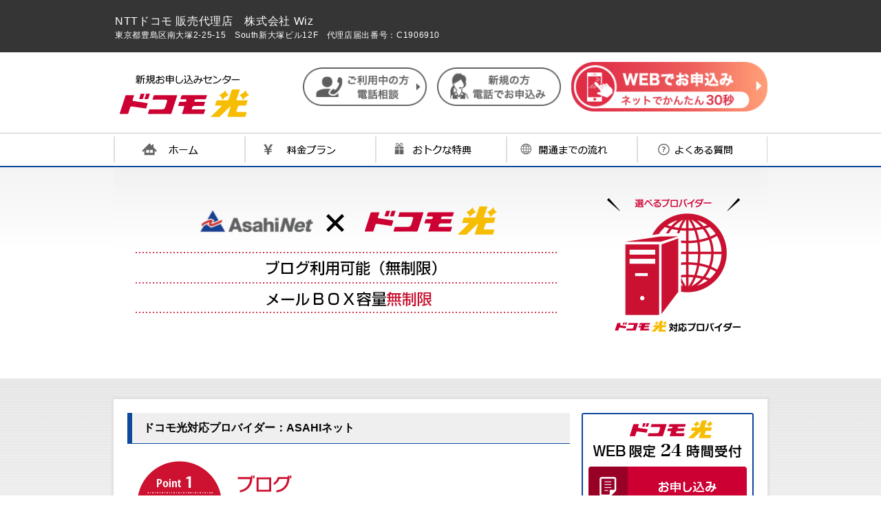

--- FILE ---
content_type: text/html; charset=UTF-8
request_url: https://hikari-docomo.net/provider_asahi.html
body_size: 40523
content:
<!DOCTYPE HTML>
<html lang="ja">
<head>
<meta charset="utf-8">
<title>
  ドコモ光対応プロバイダー：ASAHIネット|
ドコモ光 豪華WEB特典お申し込みサイト</title>
<!-- Google Tag Manager -->
<script>(function(w,d,s,l,i){w[l]=w[l]||[];w[l].push({'gtm.start':
new Date().getTime(),event:'gtm.js'});var f=d.getElementsByTagName(s)[0],
j=d.createElement(s),dl=l!='dataLayer'?'&l='+l:'';j.async=true;j.src=
'https://www.googletagmanager.com/gtm.js?id='+i+dl;f.parentNode.insertBefore(j,f);
})(window,document,'script','dataLayer','GTM-KDVFVF2');</script>
<!-- End Google Tag Manager -->

<!--?php wp_deregister_script('jquery');
wp_enqueue_script('jquery','/wp-content/themes/totalservice/js/jquery-1.7.2.min.js', false, '1.7.2'); ?-->
<script src="https://ajax.googleapis.com/ajax/libs/jquery/1.12.4/jquery.min.js"></script>
<!--	<script src="https://ajax.googleapis.com/ajax/libs/jquery/2.2.4/jquery.min.js"></script>-->
<link rel='dns-prefetch' href='//s.w.org' />
<link rel='https://api.w.org/' href='https://hikari-docomo.net/wp-json/' />
<link rel="EditURI" type="application/rsd+xml" title="RSD" href="https://hikari-docomo.net/ts/xmlrpc.php?rsd" />
<link rel="wlwmanifest" type="application/wlwmanifest+xml" href="https://hikari-docomo.net/ts/wp-includes/wlwmanifest.xml" /> 
<meta name="generator" content="WordPress 4.9.26" />
<link rel="canonical" href="https://hikari-docomo.net/provider_asahi.html" />
<link rel='shortlink' href='https://hikari-docomo.net/?p=527' />
<link rel="alternate" type="application/json+oembed" href="https://hikari-docomo.net/wp-json/oembed/1.0/embed?url=https%3A%2F%2Fhikari-docomo.net%2Fprovider_asahi.html" />
<link rel="alternate" type="text/xml+oembed" href="https://hikari-docomo.net/wp-json/oembed/1.0/embed?url=https%3A%2F%2Fhikari-docomo.net%2Fprovider_asahi.html&#038;format=xml" />
<link href="/ts/wp-content/themes/totalservice/style.css" rel="stylesheet" type="text/css" media="screen,tv,print" />
<link rel="shortcut icon" href="favicon.ico" type="image/vnd.microsoft.icon">
<link rel="stylesheet" href="/ts/wp-content/themes/totalservice/css/hourly_switching.css" />
<link href="/ts/wp-content/themes/totalservice/css/countdown.css" rel="stylesheet">
<link href="/ts/wp-content/themes/totalservice_20210128/css/add.css" rel="stylesheet">
<script src="/ts/wp-content/themes/totalservice/js/hourly_switching.js"></script>
<!--[if lt IE 9]>
<script src="https://github.com/aFarkas/html5shiv/blob/master/dist/html5shiv.min.js
"></script>
<![endif]-->
<!--include_modal-->
<link href="/ts/wp-content/themes/totalservice/tel_modal/tel_modal.css" rel="stylesheet" type="text/css" />
<script src="/ts/wp-content/themes/totalservice/tel_modal/tel_modal.js"></script>


<link rel='dns-prefetch' href='//s.w.org' />
<script type='text/javascript' src='https://hikari-docomo.net/ts/wp-includes/js/wp-embed.min.js?ver=4.9.26'></script>
<link rel='https://api.w.org/' href='https://hikari-docomo.net/wp-json/' />
<link rel="EditURI" type="application/rsd+xml" title="RSD" href="https://hikari-docomo.net/ts/xmlrpc.php?rsd" />
<link rel="wlwmanifest" type="application/wlwmanifest+xml" href="https://hikari-docomo.net/ts/wp-includes/wlwmanifest.xml" /> 
<meta name="generator" content="WordPress 4.9.26" />
<link rel="canonical" href="https://hikari-docomo.net/provider_asahi.html" />
<link rel='shortlink' href='https://hikari-docomo.net/?p=527' />
<link rel="alternate" type="application/json+oembed" href="https://hikari-docomo.net/wp-json/oembed/1.0/embed?url=https%3A%2F%2Fhikari-docomo.net%2Fprovider_asahi.html" />
<link rel="alternate" type="text/xml+oembed" href="https://hikari-docomo.net/wp-json/oembed/1.0/embed?url=https%3A%2F%2Fhikari-docomo.net%2Fprovider_asahi.html&#038;format=xml" />
<!-- szl scouterタグ -->
    <script src="https://scouter.szl.co.jp/script/szl_scouter_js.php?id=748849932_63992a6c79469&site_id=60"></script>
</head>
<body>
<!-- Google Tag Manager (noscript) -->
<noscript><iframe src="https://www.googletagmanager.com/ns.html?id=GTM-KDVFVF2"
height="0" width="0" style="display:none;visibility:hidden"></iframe></noscript>
<!-- End Google Tag Manager (noscript) -->
<script>(function(){
var w=window,d=document;
var s="https://app.chatplus.jp/cp.js";
d["__cp_d"]="https://app.chatplus.jp";
d["__cp_c"]="794b24eb_4";
var a=d.createElement("script"), m=d.getElementsByTagName("script")[0];
a.async=true,a.src=s,m.parentNode.insertBefore(a,m);})();</script>
<script type="text/javascript" src="https://dashboard.optemo.jp/js/connect.js?id=hikari-docomo"></script>
<!-- tel_modal -->
<!-- modal -->
<div id="modal"><div class="background"></div>
<div class="container"></div></div>
<!-- //modal END-->
<!--/ヘッダー開始/-->
<div id="header">
<!-- headerBar -->
<div class="header_h1_wrap">
<h1>NTTドコモ 販売代理店　株式会社 Wiz<span>東京都豊島区南大塚2-25-15　South新大塚ビル12F　代理店届出番号：C1906910</span>
</h1>
</div>
<!-- //headerBar END -->
<div id="header_in">

<div class="title">
<a href="https://hikari-docomo.net">
<img src="/ts/wp-content/themes/totalservice/img/image/top/docomologo.png" alt="ドコモ光" width="auto" height="auto" border="0" /></a></div>

<!-- <div class="header_btn">
<p>WEBフォームから24時間受付中！</p>
<a href="/form/moushikomi.html" target="_blank">
<img src="/ts/wp-content/themes/totalservice/img/image/tpl/btn_order.png" alt="お申し込み" width="267" height="44" class="header_btn_left"></a>
<a href="/form/mitsumori.html" target="_blank">
<img src="/ts/wp-content/themes/totalservice/img/image/tpl/btn_contact.png" alt="お見積もり" width="132" height="44" class="header_btn_right"></a>
</div> -->

<!-- <div class="head_toi">
	<img src="/ts/wp-content/themes/totalservice/js/pc_fix_menu2/n-ft_btn05.png" alt="ドコモ光 新規お申し込み専用フリーダイヤル0120-558-927" width="270"  border="0" />
	<img src="/ts/wp-content/themes/totalservice/js/pc_fix_menu2/n-ft_btn05.png" alt="ドコモ光 新規お申し込み専用フリーダイヤル0120-558-927" width="306" border="0">
	<a href="/ts/wp-content/themes/totalservice/tel_modal/tel.html" class="modal"><img src="/ts/wp-content/themes/totalservice/img/image/tel/soudan_footer.svg" alt="お問い合わせ" width="auto" height="60" border="0"></a>
</div> -->
<!-- <div class="head_cv">
	<p><img src="/ts/wp-content/themes/totalservice/img/add_header/txt.png" alt="土日祝も電話OK!"></p>
	<a href="/choice.html"><img src="/ts/wp-content/themes/totalservice/img/add_header/btn01.jpg" alt="h_新規ご相談"></a>
	<a href="/support.html"><img src="/ts/wp-content/themes/totalservice/img/add_header/btn02.jpg" alt="h_ご利用中の方"></a>
</div> -->

<div class="header_cv">
  <ul>
    <li><a href="/support.html"><img src="https://hikari-docomo.net/ts/wp-content/themes/totalservice_20210128/img/renewal/btn01.png" alt="ご利用中の方"></a></li>
    <li><a href="/choice.html"><img src="https://hikari-docomo.net/ts/wp-content/themes/totalservice_20210128/img/renewal/btn02.png" alt="新規の方"></a></li>
    <li><a href="https://hikari-docomo.net/form_ec/moushikomi.php"><img src="https://hikari-docomo.net/ts/wp-content/themes/totalservice_20210128/img/renewal/btn03.png" alt="WEBでお申し込み"></a></li>
  </ul>
</div>

</div>
</div>
<!--</div>-->
<!--/ヘッダー終了/-->
<div id="main_img_sub_header-top">
<div class="navi_wrap">
<div id="uenavi">
<div class="uenavi_in">
<div class="menu-head-menu-container"><ul id="menu-head-menu" class="menu"><li id="menu-item-15" class="uenavi1 menu-item menu-item-type-custom menu-item-object-custom menu-item-15"><a href="/">ホーム</a></li>
<li id="menu-item-18" class="uenavi2 menu-item menu-item-type-post_type menu-item-object-page menu-item-18"><a href="https://hikari-docomo.net/price.html">料金プラン</a></li>
<li id="menu-item-16" class="uenavi3 menu-item menu-item-type-post_type menu-item-object-page menu-item-16"><a href="https://hikari-docomo.net/campaign.html">おトクな特典</a></li>
<li id="menu-item-19" class="uenavi4 menu-item menu-item-type-post_type menu-item-object-page menu-item-19"><a href="https://hikari-docomo.net/flow.html">開通までの流れ</a></li>
<li id="menu-item-17" class="uenavi5 menu-item menu-item-type-post_type menu-item-object-page menu-item-17"><a href="https://hikari-docomo.net/faq.html">よくある質問</a></li>
</ul></div></div>
</div></div>


<!-- if index main ====================================-->
<img src="/ts/wp-content/themes/totalservice/img/image/submain/provider_asahi.png" alt="ドコモ光">
<!-- //main END:::::::::::::::::::-->
<!--</div></div>-->
<div id="wrapper_contents">



	<div id="wrapper_contents_in">
		<!--/メイン開始/-->
		<script src="/ts/wp-content/themes/totalservice/js/date.js"></script>
		<div id="main" class="clearfix">
			<div id="main_box">
								<h2 class="midashi01">ドコモ光対応プロバイダー：ASAHIネット</h2>
<img src="/ts/wp-content/themes/totalservice/img/image/provider/asahi_point.png" width="100%" height="auto" alt=""/>
<div class="clear20"> </div>
<h2 class="midashi01">サービス料金一覧</h2>
<table class="tbl_36pr">
<tr>
<th>対応プラン</th>
<th>月額料金</th>
</tr>
<tr>
<th>ファミリータイプ（戸建て）</th>
<td>5,940円(税込)</td>
</tr>
<tr>
<th>マンションタイプ</th>
<td>4,620円(税込)</td>
</tr>
</table>


<div class="clear20"> </div>			

<h3 class="midashi01">選べるドコモ光対応プロバイダー</h3>
<div class="logo_link_area2">
	
	<div class="button_footer_n4">
		<a href="/provider_gmo.html"><img src="/ts/wp-content/themes/totalservice/img/image/provider/logo/logo_02.png" width="89%" height="auto" alt="logo"></a>
	</div>
	<div class="button_footer_n4">
		<a href="/provider_andline.html"><img src="/ts/wp-content/themes/totalservice/img/image/provider/logo/logo_14.png" width="89%" height="auto" alt="logo"></a>
	</div>
	
	<div class="button_footer_n4">
		<a href="/provider_tigers.html"><img src="/ts/wp-content/themes/totalservice/img/image/provider/logo/logo_18.png" width="89%" height="auto" alt="logo"></a>
	</div>
	<div class="button_footer_n4">
		<a href="/provider_biglobe.html"><img src="/ts/wp-content/themes/totalservice/img/image/provider/logo/logo_05.png" width="89%" height="auto" alt="logo"></a>
	</div>
	<div class="button_footer_n4">
		<a href="/provider_dti.html"><img src="/ts/wp-content/themes/totalservice/img/image/provider/logo/logo_08.png" width="89%" height="auto" alt="logo"></a>
	</div>
	<div class="button_footer_n4">
		<a href="/provider_edion.html"><img src="/ts/wp-content/themes/totalservice/img/image/provider/logo/logo_10.png" width="89%" height="auto" alt="logo"></a>
	</div>
	

	<div class="button_footer_n4">
		<a href="/provider_tikitiki.html"><img src="/ts/wp-content/themes/totalservice/img/image/provider/logo/logo_19.png" width="89%" height="auto" alt="logo"></a>
	</div>

	<div class="button_footer_n4">
		<a href="/provider_rakuten.html"><img src="/ts/wp-content/themes/totalservice/img/image/provider/logo/logo_12.png" width="89%" height="auto" alt="logo"></a>
	</div>
	<div class="button_footer_n4">
		<a href="/provider_nesk.html"><img src="/ts/wp-content/themes/totalservice/img/image/provider/logo/logo_15.png" width="89%" height="auto" alt="logo"></a>
	</div>
	
	<div class="button_footer_n4">
		<a href="/provider_icnet.html"><img src="/ts/wp-content/themes/totalservice/img/image/provider/logo/logo_17.png" width="89%" height="auto" alt="logo"></a>
	</div>
	<div class="button_footer_n4">
		<a href="/provider_hi-ho.html"><img src="/ts/wp-content/themes/totalservice/img/image/provider/logo/logo_16.png" width="89%" height="auto" alt="logo"></a>
	</div>
	<div class="button_footer_n4">
		<a href="/provider_tcom.html"><img src="/ts/wp-content/themes/totalservice/img/image/provider/logo/logo_22.png" width="89%" height="auto" alt="logo"></a>
	</div>

	<div class="button_footer_n4">
		<a href="/provider_nifty.html"><img src="/ts/wp-content/themes/totalservice/img/image/provider/logo/logo_07.png" width="89%" height="auto" alt="logo"></a>
	</div>

	<div class="button_footer_n4">
		<a href="/provider_tnc.html"><img src="/ts/wp-content/themes/totalservice/img/image/provider/logo/logo_23.png" width="89%" height="auto" alt="logo"></a>
	</div>

	<div class="button_footer_n4">
		<a href="/provider_asahi.html"><img src="/ts/wp-content/themes/totalservice/img/image/provider/logo/logo_21.png" width="89%" height="auto" alt="logo"></a>
	</div>

	<div class="button_footer_n4">
		<a href="/provider_wakwak.html"><img src="/ts/wp-content/themes/totalservice/img/image/provider/logo/logo_24.png" width="89%" height="auto" alt="logo"></a>
	</div>
	<div class="button_footer_n4">
		<a href="/provider_chanpuru.html"><img src="/ts/wp-content/themes/totalservice/img/image/provider/logo/logo_25.png" width="89%" height="auto" alt="logo"></a>
	</div>
    <div class="button_footer_n4">
		<img src="/ts/wp-content/themes/totalservice/img/image/provider/logo/logo_26.png" width="89%" height="auto" alt="logo">
	</div>
    <div class="button_footer_n4">
		<a href="/provider_excite.html"><img src="/ts/wp-content/themes/totalservice/img/image/provider/logo/logo_27.png" width="89%" height="auto" alt="logo"></a>
	</div>
    <div class="button_footer_n4">
		<a href="/provider_synapse.html"><img src="/ts/wp-content/themes/totalservice/img/image/provider/logo/logo_28.png" width="89%" height="auto" alt="logo"></a>
	</div>
	<div class="button_footer_n4">
	<a href="/provider_ocn2.html"><img src="/ts/wp-content/themes/totalservice/img/image/provider/logo/logo_30.png" width="89%" height="auto" alt="logo"></a>
	</div>
	<!--
	<div class="button_footer_n4">
		<a href="/provider_docomo-net.html"><img src="/ts/wp-content/themes/totalservice/img/image/provider/logo/logo_01.png" width="89%" height="auto" alt="ドコモnet"></a>
	</div>
	<div class="button_footer_n4">
		<a href="/provider_plala.html"><img src="/ts/wp-content/themes/totalservice/img/image/provider/logo/logo_04.png" width="89%" height="auto" alt="logo"></a>
	</div>
	<div class="button_footer_n4">
		<a href="/provider_so-net.html"><img src="/ts/wp-content/themes/totalservice/img/image/provider/logo/logo_03.png" width="89%" height="auto" alt="logo"></a>
	</div>
<div class="button_footer_n4">
		<a href="/provider_excite.html"><img src="/ts/wp-content/themes/totalservice/img/image/provider/logo/logo_09.png" width="89%" height="auto" alt="logo"></a>
	</div>
<div class="button_footer_n4">
		<a href="/provider_synapse.html"><img src="/ts/wp-content/themes/totalservice/img/image/provider/logo/logo_11.png" width="89%" height="auto" alt="logo"></a>
	</div>
<div class="button_footer_n4">
		<a href="/provider_koara.html"><img src="/ts/wp-content/themes/totalservice/img/image/provider/logo/logo_13.png" width="89%" height="auto" alt="logo"></a>
	</div>
<div class="button_footer_n4">
		<a href="/provider_ocn.html"><img src="/ts/wp-content/themes/totalservice/img/image/provider/logo/logo_06.png" width="89%" height="auto" alt="logo"></a>
	</div>
-->
		<!--
		<div class="button_footer_n4">
		<a href="/provider_upa.html"><img src="/ts/wp-content/themes/totalservice/img/image/provider/logo/logo_20.png" width="89%" height="auto" alt="logo"></a>2019年3月31日（日曜）サービス終了
	</div>
	-->
</div>

									<div class="top_content_box_all mt40">
<h2 class="midashi01_top">お得な特典盛りだくさん</h2>
<div class="slider_erea">
<ul class="cam_slider">
	<li>		
<a href="/cp-cashback.html" title="当WEBサイト限定　最大20,000円キャッシュバック！"><img src="/s/images/new_s_01.png" alt="当サイトから新規WEBお申し込みの方に最大20,000円キャッシュバック。" width="639"></a>
</li>
<li>		
<a href="/10giga.html" title="ワンコインキャンペーン"><img src="/s/images/onecoin.png" alt="ワンコインキャンペーン" width="639"></a>
</li>
<li>
<a href="/kouji-muryo.html" title="ドコモ光新規工事料無料キャンペーン"><img src="/s/images/new_s_03.png" alt="新規お申し込みも他社から乗り換えもおとく！ 基本工事費が無料！" width="639"></a>
</li>
	<li>
<a href="/docomo-hikariset.html" title="ドコモの携帯とセットでさらにおトク！"><img src="/s/images/new_s_04.png" alt="ドコモの携帯とセットでさらにおトク！" width="639"></a>
</li>
</ul>
</div>
<br>
<a class="btn03" href="/campaign.html">特典・施策一覧はこちら</a> 
</div>
<!--acd03-->
<div class="acd"><input id="label03" class="cssacc" type="checkbox" /> <label for="label03">▼「ドコモ光」について</label>
<div class="accshow">ドコモ携帯電話（Xi／FOMA）1回線につき、「ドコモ光」契約は1契約までとなります。※設置場所や設備状況によってはお申込みになれない場合があります。</div>
</div>
<!--//acd03--><!--acd04-->
<div class="acd"><input id="label04" class="cssacc" type="checkbox" /> <label for="label04">▼ 通信速度について</label>
<div class="accshow">「ドコモ光」は、ベストエフォート型サービスです。インターネットご利用時の速度は、お客様のご利用環境(パソコンの処理能力、ハブやルーターなどのご利用機器の機能・処理能力、LANケーブルの規格、電波の影響等)、回線の混雑状況、ご利用時間帯、マンションの場合は当該建物の伝送方式などによって大幅に低下することがあります。</div>
</div>
<!--//acd04--><!--acd05-->
<div class="acd"><input id="label05" class="cssacc" type="checkbox" /> <label for="label05">▼ プロバイダがセットになったプランのプロバイダ契約について</label>
<div class="accshow">※すでに提携プロバイダをご利用中のお客さまがそのプロバイダを「ドコモ光」のプロバイダがセットになったプランのプロバイダとして指定した場合、プロバイダによってはプロバイダ契約のプラン変更として取扱われ、違約金を請求される場合があります。※「フレッツ光」から転用される場合、プロバイダが提供するサービスのなかには一部ご利用になれなくなるものや無料で提供されていたものが有料となる場合がございます。お客さまご自身で必ず事前に各プロバイダへご確認ください。※表記の金額は特に記載のある場合を除きすべて税抜です。※「フレッツ」は東日本電信電話株式会社／西日本電信電話株式会社の商標または登録商標です。</div>
</div>
<!--//acd05-->
<!--acd20-->
<div class="acd"><input id="label20" class="cssacc" type="checkbox" /> <label for="label20">▼ ドコモ光セット割</label>
<div class="accshow">※「ドコモ光」契約者と同一「ファミリー割引」グループ内の「eximo」「irumo（0.5GBを除く）」が対象。「5Gギガホ プレミア」「5Gギガホ」「5Gギガライト（1GB超）」「ギガホ プレミア」「ギガホ」「ギガライト（1GB超）」も対象となります。<br>
※「ファミリー割引」グループ内での「ドコモ光」のご契約が必要となり、別途費用がかかります。また「ドコモ光」が定期契約プランの場合、更新期間外の解約などは解約金がかかります。</div>
</div>
<!--//acd20-->	
<!--acd32--
<div class="acd"><input id="label32" class="cssacc" type="checkbox" /> <label for="label32">▼ ｄポイントプレゼント特典</label>
<div class="accshow">
ドコモ光を新規でお申し込みいただいた方、フレッツ光または提携CATV（インターネット）からの転用または他社光サービスからの事業者変更の方に、dポイント2,000pt（期間・用途限定）プレゼント！【ご注意事項】※ペア回線を伴わない「ドコモ光」の単独契約は対象外となります。ただし「ドコモ光」ご利用開始月の翌月末までにペア回線を設定された場合は対象となり、dポイント（期間・用途限定）はご利用開始月の3か月後に進呈いたします。※ポイント進呈時 点でペア回線がdポイントクラブ会員またはドコモビジネスプレミアクラブ会員でない場合はポイント進呈されません。※特典は予告なく変更（進呈ポイント数の増減含む）または終了する場合があります。※進呈するdポイント（期間・用途限定）の有効期限は進呈月の1日から起算して6か月です。「ドコモ光更新ありがとうポイント」として進呈するdポイント（期間・用途限定）は、「スマートフォンなどのドコモ商品の購入」「dマーケット」「dポイント加盟店」「d払い」「ケータイ料金の支払い」「データ量の追加」など、幅広い用途でご利用になれます。なお、「ポイント交換商品（賞品が当たる抽選、JALのマイルへの交換含む）」など、一部ではご利用になれません。詳細は「dポイントクラブサイト」でご確認ください。<br>
※ドコモビジネスプレミアクラブ会員の場合はドコモポイントの進呈となります。ドコモポイントは「ケータイ料金の支払い」にはご利用になれません。<br>
※利用開始月の2カ月後の月末時点で「ahamo光」へプラン変更されている場合は対象外</div>
</div>
--//acd32-->	
<!--//bxslider190205-->	
	<link href="/ts/wp-content/themes/totalservice/js/css/jquery.bxslider.css" rel="stylesheet" type="text/css">	

	
<script type="text/javascript" src="/ts/wp-content/themes/totalservice/js/jquery.bxslider.min.js"></script>
<script>
$(function(){
	 $('.cam_slider').bxSlider({
		auto: true,
		slideWidth: 639,
		minSlides: 1
	});
});
</script>
		
			</div>
			<!--fontawesome--------------------------->
<!--link href="https://use.fontawesome.com/releases/v5.0.6/css/all.css" rel="stylesheet"-->
<link href="https://maxcdn.bootstrapcdn.com/font-awesome/4.7.0/css/font-awesome.min.css" rel="stylesheet">

<nav class="navi_area">
	<div class="sidebar1">
		<img src="/ts/wp-content/themes/totalservice/img/image/tpl/n_01-2.png" alt="ドコモ光　" width="242" height="71">
		<!-- ********** -->
		<a href="/form_ec/moushikomi.php" target="_blank">
			<img class="navi_bt_1" src="/ts/wp-content/themes/totalservice/img/image/tpl/n_04.png" alt="お申し込み" width="230" height="59"></a>

		<a href="/form_/guidance/mitsumori.html" target="_blank">
			<img class="navi_bt_1" src="/ts/wp-content/themes/totalservice/img/image/tpl/n_072.png" alt="お見積もり" width="230" height="59"></a>
		<!--a href="/form/toiawase.html" target="_blank">
<img class="navi_bt_1"src="/ts/wp-content/themes/totalservice/img/image/tpl/n_07.png" alt="お問い合わせ" width="230" height="60"></a-->
		<a href="/form_/guidance/areacheck.html" target="_blank"><img class="navi_bt_1" src="/ts/wp-content/themes/totalservice/img/image/tpl/n_09.png" alt="エリアチェック" width="230" height="59"></a>
		<p class="header_nagare">&raquo; <a href="/flow.html">お申し込みの流れはこちら</a>
		</p>
	</div>
	<!-- dカード 
	<div class="sidebar6" style="margin-top:8px;">
		<a href="https://digi-tag.net/c/2256/D0000000015208/wiz_gold/?" target="_blank"><img src="/ts/wp-content/themes/totalservice/img/image/tpl/g_banner_250_200.jpg" alt="dカード" width="250" height=""></a>
	</div>-->

	<!--10ギガ-->
	<div class="sidebar6" style="margin-top:8px;">
		<a href="/10giga.html" target="_blank"><img src="/ts/wp-content/themes/totalservice/img/image/tpl/10giga_banner.png" alt="ドコモ光 10ギガ" width="250" height=""></a>
	</div>



	<div class="sidebar6" style="margin-top:8px;">
		<a href="/provider-list.html"><img src="/ts/wp-content/themes/totalservice/img/image/top/eraberup.png" alt="選べるプロバイダー" width="250" height=""></a>
	</div>

	<div class="sidebar6" style="margin-top:8px;">
		<a href="https://hikari-docomo.net/smp-norikae/" target="_blank"><img src="/ts/wp-content/themes/totalservice/img/image/top/norikaemerit_p.jpg" alt="ドコモケータイお持ちでない方必見！" width="250" height=""></a>
	</div>
<!--
	<div class="sidebar5"><img src="/ts/wp-content/themes/totalservice/img/image/tpl/snop_000.png" alt="当サイト特典" width="250" height="36"> </div>
	<div class="sidebar2" style="margin-bottom:11px;margin-top:2px;">
		<a href="/cp-cashback.html"><img src="/ts/wp-content/themes/totalservice/img/image/tpl/snav2_0122.jpg" alt="キャッシュバック" width="250"></a>
		<a href="/d-point.html"><img src="/ts/wp-content/themes/totalservice/img/image/tpl/snav2_0512.png" alt="ポイントプレゼント!!" width="250"></a>
	</div>
-->
	<div class="sidebar5"><img src="/ts/wp-content/themes/totalservice/img/image/tpl/snop_011.png" alt="公式特典" width="250" height="36"> </div>
	<div class="sidebar2" style="margin-bottom:11px;margin-top:2px">
		<a href="/docomo-hikaripack.html"><img src="/ts/wp-content/themes/totalservice/img/image/tpl/snav2_03.jpg" alt="ドコモ光セット割" width="250"></a>

		<!--		<a href="/kouji-muryo.html"><img src="/ts/wp-content/themes/totalservice/img/image/tpl/snav2_cp02.jpg" alt="新規工事費無料" width="250"></a>-->


		<a href="/hikari-fukusuwari.html"><img src="/ts/wp-content/themes/totalservice/img/image/tpl/snav2_052.jpg" alt="光★複数割" width="250"></a>
		<!--
		<a href="/norikae_support.html"><img src="/ts/wp-content/themes/totalservice/img/image/tpl/snav2_053.jpg" alt="スマホのりかえサポート" width="250"></a>
-->
	</div>

	<div class="sidebar5"><img src="/ts/wp-content/themes/totalservice/img/image/tpl/snop_01.png" alt="オプションサービス" width="250" height="36">
	</div>
	<div id="sidenav_option">
		<!--
<a href="/hikari-tv_docomohikari.html">
<div class="sidenav_btn"> <i class="fa fa-lg fa-tv iconcolor"></i>ひかりTV for docomo</div>
</a>

		<a href="/lan-rental.html">
			<div class="sidenav_btn"> <i class="fa fa-lg fa-wifi iconcolor"></i>Wi-Fiサービス </div>
		</a>
		<a href="/security.html">
			<div class="sidenav_btn"> <i class="fa fa-lg fa-expeditedssl iconcolor"></i>セキュリティ </div>
		</a> <a href="/hikari-tv.html">
			<div class="sidenav_btn"> <i class="fa fa-lg fa-tv iconcolor"></i>ドコモ光 テレビオプション </div>
		</a> <a href="/skyperfectv.html">
			<div class="sidenav_btn"> <i class="fa fa-lg fa-tv iconcolor"></i>スカパー！ </div>
		</a> <!-- <a href="/dazn_docomohikari.html">
<div class="sidenav_btn"> <i class="fa fa-lg fa-tv iconcolor"></i>DAZN </div>
</a> -->
		<a href="/hikari-denwa.html">
			<div class="sidenav_btn"> <i class="fa fa-lg fa-volume-control-phone iconcolor2"></i>ドコモ光電話 </div>
		</a>
	</div>

<!--ahamo光-->
<div class="sidebar6" style="margin-top:8px;">
		<a href="https://hikari-docomo.net/ahamo_hikari/" target="_blank"><img src="/ts/wp-content/themes/totalservice/img/image/tpl/ahamo.png" alt="ahamo光" width="250" height=""></a>
	</div>
	
	<!--<div class="side_moushikomi_wrap">
<script src="https://ajaxzip3.github.io/ajaxzip3.js" charset="UTF-8"></script>
<form method="post" action="/form/moushikomi-3.php">
<div class="form__wrap_side">
<img src="../../../../form/image/side_m3_title.png" width="100%" alt=""/>
<div class="input__area_side">
<label>
<span class="form_required">必須</span>郵便番号
<input type="text" id="zipcode2" class="w_side-1" name="郵便番号" maxlength="8" onkeyup="AjaxZip3.zip2addr(this,'','住所','住所');" placeholder="例）0000000">
</label>
<label>
<span class="form_required">必須</span>住所
<input type="text" name="住所" id="address2" class="w_side-1">
</label>
<label>
<span class="form_required">必須</span>お名前
<input type="text" name="お名前" class="w_side-1">
</label>
<label>
<span class="form_required">必須</span>連絡先電話番号
<input type="text" name="連絡先電話番号" class="w_side-1" placeholder="例）09000000000">
</label>
<input type="hidden" name="E-mail" class="w_side-1" value="">
<div class="btn__area_side">
<button type="submit" tyle="cursor:pointer" style="cursor:pointer;border-style: none; background: none;"><img src="../../../../form/image/moushikomi_side_btn.png" alt="エリアチェック" width="100%"></button>
</div>
</div>
</div>
</form>
</div>

<style>
/* side moushikomi
------------------------------*/
.side_moushikomi_wrap {
width:250px;
  margin-bottom:1em;
}

.form__wrap_side {
width: 100%;
margin: 0;
padding: 0px 0px 6px;/*padding: 6px 8px 8px;*/
height: auto;
font-family: "ヒラギノ角ゴ Pro W3", "Hiragino Kaku Gothic Pro", "メイリオ", Meiryo, Osaka, "ＭＳ Ｐゴシック", "MS PGothic", sans-serif;
background-color: #096BC5;
background-image:none;
border-radius: 4px;
font-size:11px;
}
.form__wrap_side img {
  margin:-1px 0 0;
}
.input__area_side {
background-color:#EEEEEE;
padding: 3px;
margin:6px 8px 4px !important;
}
.form__wrap_side label {
  margin-top:4px !important;
  padding-top:4px !important;
}
.form_required {
width: 34px;
background-color: #e60a06;
border-radius: 1px;
font-size: 10px;
color: #FFF;
border-radius: 2px;
text-align: center;
margin-right: 0.3em;
margin-left:4px;
padding: 0.5px 3px 0 ;
letter-spacing: 2%;
}

.w_side-1 {
width:98%;
margin:2px 1%;
box-sizing: border-box;
height:24px;
}

.side_moushikomi_wrap label {
  margin-top:4px;
  line-height: 1.9;
}
.btn__area_side img {
  margin:4px -1% 0;
  width:102%
}

</style>-->





</nav>      
<div class="clear1"></div>
</div>


<!--/メイン終了/-->
</div>
</div>



<!-- footer contact_tel_33 -->

<!-- お申し込みフォーム-2 -->
<!-- <div class="moushikomi2">
<iframe src="/form/moushikomi-2.html" width="950px" height="250px" frameborder="0" scrolling="No"></iframe>
</div> -->
<!-- //お申し込みフォーム-2 -->




<!--/PCフッター開始/-->
<!--<div id="footer_in02">
<div class="footer_tel_area_wrap" style="padding: 20px 0;">
<div style="border-radius: 5px; background: #FFF; margin: 0 auto; width: 950px; padding: 20px; box-sizing: border-box;">
<div style="width: 530px; float: left; border-right: #CDCDCD 1px solid; height: 115px;">
<p style="color:#000; font-weight: bold; text-align: center; font-size:20px; margin:20px 0 15px 0;">WEBから24時間お問い合わせできます。</p>
<a href="/form/moushikomi.html" target="_blank" style="float: left; margin-left: 20px;"><img src="ts/wp-content/themes/totalservice/img/image/tpl/fb_01.png" alt="お申し込み" width="153" height="51" style="margin-right:7px;"></a>
<a href="/form/mitsumori.html" target="_blank" style="float: left;"><img src="ts/wp-content/themes/totalservice/img/image/tpl/fb_02.png" alt="お見積もり" width="153" height="51" style="margin-left:7px; margin-right:7px;"></a>
<a href="/form/areacheck.html" target="_blank" style="float: left;"><img src="ts/wp-content/themes/totalservice/img/image/tpl/fb_03.png" alt="エリア確認" width="153" height="51" style="margin-left:7px;"></a>
</div>
<div style="width: 370px; float: right">
<img src="ts/wp-content/themes/totalservice/img/image/tpl/new_footer_tel.png" alt="0120-558-927" width="350px" style="margin-left:7px; margin-top:20px;">
</div>
<div style="clear:both;"></div>
</div>

</div>
</div>-->
<!-- </div>-->
<!--/フッター終了/-->



<!-- ************************1**************************** -->
<!-- ▼pc_fix_menu footer Flag ::::::::::::::::::::::::::-->
<!-- footer contents -->
<section id="pc_fix_menu_flag">
	<div class="n-footer add_footer">
		<div class="n-contents">
			<p class="n-btn_text">WEBからは24時間お問い合わせできます。</p>
			<ul>
				<li>
					<a href="/form_ec/moushikomi.php" target="_blank">
						<img src="/ts/wp-content/themes/totalservice/js/pc_fix_menu2n/f_bn_01.svg" alt="" /></a>
				</li>
				<li>
					<a href="/form_/guidance/mitsumori.html" target="_blank">
						<img src="/ts/wp-content/themes/totalservice/js/pc_fix_menu2n/f_bn_02.svg" alt="" height="48px" /></a>
				</li>
				<li>
					<a href="/form_/guidance/areacheck.html" target="_blank">
						<img src="/ts/wp-content/themes/totalservice/js/pc_fix_menu2n/f_bn_03.svg" alt="" height="48px" /></a>
				</li>
				<!-- normal :::::::::::::::::::::::-->
				<!--<li>
<p class="kakimade">ご相談・ご質問に関しては下記までお電話ください｡</p>
<p><span>土日祝も電話OK</span>新規受付窓口 9:00～20:00</p>
<img src="/ts/wp-content/themes/totalservice/js/pc_fix_menu2n/footer_tel.svg" alt="" /></div>
</li>-->
				<!-- //normal END-->
				<!-- tel_modal :::::::::::::::::::::-->
				<li class="ft_cv">
					<p><img src="/ts/wp-content/themes/totalservice/img/add_footer/cv_txt01.png" alt="オペレーターへお気軽相談" /></p>
					<a href="/choice.html" target="_blank">
						<img src="/ts/wp-content/themes/totalservice/img/add_footer/btn01.png" alt="f_新規ご相談">
					</a>
					<a href="/support.html">
						<img src="/ts/wp-content/themes/totalservice/img/add_footer/btn02.png" alt="f_ご利用中の方">
					</a>
					<span><img src="/ts/wp-content/themes/totalservice/img/add_footer/cv_txt02.png" alt="土日祝も電話OK!" /></span>
				</li>
				<!-- //tel_modal END :::-->
			</ul>
		</div>
	</div>
</section>
<!-- //footer contents -->
<!-- ****************************1************************ -->
<!--<div class="mt10"></div>-->
<!-- エリアチェック２ -->
<!--<div class="areacheck2">
<iframe src="/form/areacheck-2.html" width="100%" height="300px" frameborder="0" scrolling="No"></iframe>
</div>-->
<!-- //エリアチェック２ -->


<!-- footer_contact-->
<!--/フッター開始/-->
<footer id="footer">
	<p id="page-top_img"><a href="#header">
			<img src="/ts/wp-content/themes/totalservice/img/page_top_bt2.png" width="40" height="40" alt=""></a></p>
	<div id="footer_in">

		<div id="footer_menu1">
			<ul class="menu_ul1">
				<li><a href="/">HOME</a></li>
				<li><a href="/profile.html">会社概要</a></li>
				<li><a href="https://012grp.co.jp/policy" target="_blank" rel="nofollow">プライバシーポリシー</a></li>

			</ul>
			<ul class="menu_ul1">
				<li><a href="/campaign.html">特典・施策一覧</a></li>
				<li><a href="/docomo-hikaripack.html">ドコモ光セット割</a></li>
				<li><a href="/d-point.html">ｄポイントプレゼント</a></li>
				<!--<li><a href="/kouji-muryo.html">新規工事料無料！</a></li>-->
				<li><a href="/hikari-fukusuwari.html">光★複数割</a></li>
			</ul>
			<ul class="menu_ul1">
				<li><a href="/hikari-denwa.html">ひかり電話</a></li>
				<li><a href="/lan-rental.html">無線LANレンタルサービス</a></li>
				<li><a href="/hikari-tv.html">ドコモ光テレビオプション</a></li>
				<!--<li><a href="/hikari-tv_docomohikari.html">ひかりTV×ドコモ光</a></li>-->
				<li><a href="/skyperfectv.html">スカパー！×ドコモ光</a></li>
			</ul>
			<ul class="menu_ul1">
				<li><a href="/price.html">料金プラン</a></li>
				<li style="display:none;"><a href="/kojiryo.html">初期工事費</a></li>
				<li><a href="/flow.html">開通までの流れ</a></li>
				<li><a href="/faq.html">よくある質問</a></li>
			</ul>
		</div>
	</div>
	<div id="footer_c"> Copyright &copy; 2020　hikari-docomo.net　 All rights reserved.</div>
	<!--/フッター終了/-->



	<script src="/ts/wp-content/themes/totalservice/js/gototop.js"></script>
	<link rel="stylesheet" href="/ts/wp-content/themes/totalservice/css/pc_fix_bnr.css" />
	<link rel="stylesheet" href="/ts/wp-content/themes/totalservice/css/pc_fix_menu.css" />
	<script src="/ts/wp-content/themes/totalservice/js/pc_fix_bnr.js"></script>
	<script src="/ts/wp-content/themes/totalservice/js/pc_fix_menu.js"></script>
	<!-- PC fix menu (header) -->
<div id="pc_fix_menu" class="spNone">
<div>
<link href="/ts/wp-content/themes/totalservice/js/pc_fix_menu/pc_fix_menu.css" rel="stylesheet" type="text/css">
<script src="/ts/wp-content/themes/totalservice/js/pc_fix_menu/pc_fix_menu.js"></script>
<ul>
<li><img src="/ts/wp-content/themes/totalservice/js/pc_fix_menu/logo.png" alt=""></li>
<li><a href="/"><img src="/ts/wp-content/themes/totalservice/js/pc_fix_menu/navi1.png" alt="TOP"></a></li>
<li><a href="/price.html"><img src="/ts/wp-content/themes/totalservice/js/pc_fix_menu//navi2.png" alt="料金プラン"></a></li>
<li><a href="/campaign.html"><img src="/ts/wp-content/themes/totalservice/js/pc_fix_menu/navi3.png" alt="おトクな特典"></a></li>
<li><a href="/flow.html"><img src="/ts/wp-content/themes/totalservice/js/pc_fix_menu/navi5.png" alt="ka開通までの流れ"></a></li>
<li><a href="/faq.html"><img src="/ts/wp-content/themes/totalservice/js/pc_fix_menu/navi6.png" alt="よくある質問"></a></li>
</ul>
</div>
</div>
<!-- //PC fix menu (header) --------->
		<!--/PC右下バナー　ここから/-->
<div class="s44">
<div id="pc_fix_bnr">
    <!-- dカード
<div class="pc_fix_bnr_card"><a href="https://digi-tag.net/c/2256/D0000000015208/wiz_gold/?" target="_blank"><img src="/ts/wp-content/themes/totalservice/img/pc_fix_bnr/g_banner_320_100.jpg" alt="" width="300px"></a></div>
 -->
	<p><span>×</span></p>

	<p id="btn__order"><a href="/form_ec/moushikomi.php" target="_blank">
		<img src="/ts/wp-content/themes/totalservice/img/pc_fix_bnr/button02.png" alt=""></a>
	</p>
</div>
</div>
<script>
$(".s44 span").click(function () {
  $(this).parents(".s44").hide();
});
</script>
<!--/PC右下バナー　ここまで/-->
	<script type="text/javascript" src="/ts/wp-content/themes/totalservice/js/jquery.tabs.js"></script>
	<script>
		$(document).ready(function() {
			tabify('#tabs');
		});
	</script>

	<script type="text/javascript">
		$(function() {
			$('a[href^="#"]').click(function() {
				var speed = 500;
				var href = $(this).attr("href");
				var target = $(href == "#" || href == "" ? 'html' : href);
				var position = target.offset().top;
				$("html, body").animate({
					scrollTop: position
				}, speed, "swing");
				return false;
			});
		});
	</script>

	<!-- font-awe-->
	<link href="//maxcdn.bootstrapcdn.com/font-awesome/4.2.0/css/font-awesome.min.css" rel="stylesheet">
</footer>



<!-- ************************2**************************** -->
<!-- pc_fix_menu2(footer) fix fix ============================ -->
<section>
	<link rel="stylesheet" href="/ts/wp-content/themes/totalservice/js/pc_fix_menu2n/pc_fix_menu2.css" />
	<script src="/ts/wp-content/themes/totalservice/js/pc_fix_menu2n/pc_fix_menu2.js"></script>
	<div id="section_footer_fix2in" class="n-footer add_footer2 spNone">
		<div class="n-contents">
			<ul>
				<li><a href="/support.html"><img src="https://hikari-docomo.net/ts/wp-content/themes/totalservice_20210128/img/renewal/footer_btn01.png" alt="ご利用中のお客様"></a></li>
				<li><a href="/form_/guidance/mitsumori.html"><img src="https://hikari-docomo.net/ts/wp-content/themes/totalservice_20210128/img/renewal/footer_btn02.png" alt="エリアチェック"></a></li>
				<li><a href="/choice.html"><img src="https://hikari-docomo.net/ts/wp-content/themes/totalservice_20210128/img/renewal/footer_btn03.png" alt="電話でお申し込み"></a></li>
				<li><a href="/form_ec/moushikomi.php"><img src="https://hikari-docomo.net/ts/wp-content/themes/totalservice_20210128/img/renewal/footer_btn04.png" alt=""></a></li>
			</ul>
		</div>
	</div>
</section>
<!-- //pc_fix_menu2(footer) fix fix END ====================== -->
<!-- ************************2**************************** -->





<!-- paramater ::::::::::::::::::::::::::-->
<script src="/form/js/jquery.cookie.js"></script>
<!-- vd name 直書き-->
<script>
	jQuery(document).ready(function($) {
		var vd = getParam('vd');
		if (vd) {
			$.removeCookie('vd', {
				path: '/',
				domain: 'hikari-docomo.net'
			});
			$.cookie('vd', vd, {
				expires: 30,
				path: '/',
				domain: 'hikari-docomo.net'
			});
		}

		function getParam(name, url) {
			if (!url)
				url = window.location.href;
			name = name.replace(/[\[\]]/g, "\\$&");
			var regex = new RegExp("[?&]" + name + "(=([^&#]*)|&|#|$)"),
				results = regex.exec(url);
			if (!results)
				return null;
			if (!results[2])
				return '';
			return decodeURIComponent(results[2].replace(/\+/g, " "));
		}
	});
</script>
<!-- //paramater END-->

</body>

</html>

--- FILE ---
content_type: text/css
request_url: https://hikari-docomo.net/ts/wp-content/themes/totalservice/style.css
body_size: 2158
content:
@charset "utf-8";
/*
Description:テーマ1
Author: TOTALSERVICE
*/
@import url('css/reset.css');
@import url('css/tpl.css');
@import url('css/index.css');
@import url('css/contents.css');
@import url('css/option.css');


/**************************2020020****************/
/*フッター add20200415 footer 4button
--------------------------------------------------------------------*/
div.n-footer{
background: #3C6DB5;
/*margin:0 calc((100% - 100vw) / 2);*/
width:100%; 
padding: 15px 0 0;
height:110px;
}
div.n-footer .n-contents{
width: 950px !important;
margin: 0 auto;
padding:0;
position: relative;
}
div.n-footer .n-contents p.n-btn_text{
position: absolute;
  left: 240px;
  right:310px;
  top:12px;
  margin:auto;
  text-align:center;
color: #fff;
font-size: 15px;
letter-spacing: 0.05em;
}
/*div.n-footer .n-contents p.n-btn_text{
position: absolute;
left: 290px;
top:-2px;
color: #fff;
font-size: 15px;
}*/
div.n-footer .n-contents ul{
margin:0;
padding:0;
display:flex;
}
div.n-footer .n-contents ul li{
color:#FFF;
height:auto;
align-self: flex-end;
}
div.n-footer.n-contents ul li:nth-child(1){
flex:0 0 240px;
padding: 0;
margin:0;
align-self:flex-end;
}
div.n-footer .n-contents ul li:nth-child(2)
{
flex:1 1 190px;
padding: 0;
margin:0;
}
div.n-footer .n-contents ul li:nth-child(3){
flex:1 1 194px;
padding:0;
margin:0;
}
div.n-footer .n-contents ul li:nth-child(1) img{
width:240px;
height:95px;
margin:0 7px 0 1px;
}
div.n-footer .n-contents ul li:nth-child(2) img {
width:190px;
height:50px;
margin:0;
} 
div.n-footer .n-contents ul li:nth-child(3) img {
width:190px;
height:50px;
margin:0 4px 0 0;
} 
/* TEL相談 */
div.n-footer .n-contents ul li:nth-child(4){
width: 300px;
margin:8px 0 0 4px;
padding: 0 0 0 7px;
border-left: 1px solid #E9E9E9;
height:auto;
align-items:flex-end;
}
.n-footer .n-contents ul li:nth-child(4) img{
width:100%;
}
.n-footer .n-contents ul li:nth-child(4) p {
color:#fff;
margin:3px 0 2px;
padding:0;
text-align:left;
letter-spacing: 0.02em;
line-height: 1.6;
font-family: "Hiragino Kaku Gothic Pro", "ヒラギノ角ゴ Pro W3", "メイリオ", sans-serif;
}
.n-footer .n-contents ul li:nth-child(4) p.kakimade{
font-size:11px !important;
line-height:1.3;
padding-left:.4em;
}
.n-footer .n-contents ul li:nth-child(4) p span:nth-child(1){
color:#EB5505;
background:#fff;
padding:1px 1em 0 1em;
border-radius: 99px;
display:inline-block;
margin-right:1em;
margin-left:1px;
line-height:17px;
font-size:11px;
letter-spacing: 0.03em;
}
/******************************/



.docomo_bn {
	width:100%;
/*background-color:#CC0033;*/
font-size:11px;
text-align:center;
color:#000;
	margin-bottom:0.2em;
}
.docomo_bn2 {
	width:80%;
	margin:0 10% 0em;
	padding:0;
	/*border:1px solid #D52651 !important;*/
}
.prov_text1 {
  margin:0.2em 2em;
}


@media screen and (min-width: 481px) {
.pcNone2 {
  display: block !important;
}
.spNone2 {
  display: none !important;
}
.header_wrap_iframe {

}
}

@media screen and (max-width: 480px) {

.pcNone2 {
  display: none !important;
}
.spNone2 {
  display: block !important;
}

.header_wrap_iframe {

}
}

/************/
span.at-tcom_span {
  font-size:14px;
  background:none;
  
}



/**********************************/
/*コンタクト
----------------------------*/
#footer9 {
	color: #000000;
	margin: 20px auto 16px !important;
	padding: 8px 12px !important;
	clear: both;
	/*min-width: 100%;*/
	width:886px !important;
background-color:#CC0033;
/*background-color:#CC0033 !important;*/
}
.footer9in {
width:886px;
	margin:8px auto;
	padding:0;
}
.footer_contact9 {
	/*background: url(../img/image/tpl/btn_footer_bg.png) no-repeat center top;*/
	margin: 0;
	padding: 8px 0% 8px 0%;
	/*height: 182px;*/
	width: 100%;
	clear: both;
	background-color: #FFFFFF;
	-moz-border-radius: 8px;
-webkit-border-radius: 8px;
border-radius: 8px;
}
.footer_tel9 {
	float: left;
	margin: 11px 0px 0px 40px;
	padding: 0px;
}
.footer_btn_area {
	width: 48%;
	margin: 4px 1% 0 0;
	padding: 0px;
	float: right;
	text-align: center;
	border-left:1px solid #bbb;
}
.footer_btn_area img {
	margin-right: 2px;
	margin-left: 2px;
}
/****************/
.area_tit_p {
  margin:2em 0 .5em;
  text-indnt:0.6em;
  padding:0;
}
.area_attention10{
  text-align: right;
  margin-top:-1.0em !important;
  padding-right:0.5em !important;
}

/***********************/
    .tekiyo_area dt {
    font-size:12px;
  font-weight:bold;
      line-height:160%;
    }
        .tekiyo_area dd {
              font-size:12px;
    /*text-indent:2em;*/
          padding-left:0em;
    font-weight:normal;
       line-height:160%;
          margin-bottom:0.4em;
    }

/***********************/
a.btn01{
  display: block;
  text-decoration: none;
  height:35px;
  width: 220px;
  line-height: 37px;
  text-align: center;
  color: #333333;
  border:solid 1px #0E489C;
  border-radius: 20px;
  -webkit-transition: 0.3s;
  -moz-transition: 0.3s;
  -o-transition: 0.3s;
  -ms-transition: 0.3s;
  transition: 0.3s;
	margin:0 auto;
}
a.btn01:hover{
  background: #CC0033;
  color: #fff;
	  border:solid 1px #CC0033;
}

/********************/
a.btn03{
  display: block;
  text-decoration: none;
  height:35px;
  width: 250px;
  line-height: 37px;
  text-align: center;
  color: #333333;
  border:solid 1px #0E489C;
  border-radius: 5px;
  -webkit-transition: 0.3s;
  -moz-transition: 0.3s;
  -o-transition: 0.3s;
  -ms-transition: 0.3s;
  transition: 0.3s;
	margin:0 auto;
}
a.btn03:hover{
  background: #CC0033;
  color: #fff;
	  border:solid 1px #CC0033;
}
/***********************/

/*アコーディオン2 text 専用　Cパターン
********************************************************************/
.acd {
margin:0em 0.5em 0em 0.5em;
padding:0em;
text-align:left;
font-size:9px;
}
.acd label {
    display: block;
    margin: 0;
    padding : 4px 0;
    font-weight: normal;
    cursor :pointer;
    position:relative;
    box-sizing:border-box;
    text-align: left;
font-size:9px;
		line-height:130%;
    color:#000;
}
/*チェックは隠す*/
.acd input {
    display: none;
}
/*中身を非表示にしておく*/
.acd .accshow {
    height: 0;
    padding: 0;
    overflow: hidden;
    opacity: 0;
font-size:9px;
}
/*クリックで中身表示*/
.cssacc:checked + label + .accshow {
    height: auto;
    padding: 0px 0px;
		margin:0;
    opacity: 1;
font-size:9px;
		line-height:130%;
    color:#000;
	/*transition-duration: 0.2s;*/
	/*transition-delay: 0.1s;*/
/*	  -webkit-transition: 0.1s;
  -moz-transition: 0.1s;
  -o-transition: 0.1s;
  -ms-transition: 0.1s;
  transition: 0.1s;*/
  text-align: justify;
  text-justify: inter-ideograph;
}
.campaign_acd_wrap {
	width:910px;
	margin:0 auto;
	padding:0 0em 0.5em;
}

/*アコーディオン2 text 専用　C
ここまで********************************************************************/


/* ブロックアキ
--------------------------------------------------*/
.sec01,
.sec02,
.sec03,
.sec04,
.sec05,
.sec06,
.sec07,
.sec08,
.sec09,
.sec11,
.sec12,
.sec13,
.sec14,
.sec15,
.sec16 {
margin-top:0;
margin-bottom:40px !important;
clear:both;
display:block;
}
.sec10 {
margin:0px !important;
clear:both;
display:block;
}
.sec00{
margin:0;
}

--- FILE ---
content_type: text/css
request_url: https://hikari-docomo.net/ts/wp-content/themes/totalservice/css/hourly_switching.css
body_size: 4
content:
.appointedTime-disp {
  position: absolute;
  top: -999999px;
  left: -999999px;
}
.appointedTime-disp.on {
  position: static;
}
.appointedTime-hidden {
}
.appointedTime-hidden.on {
  position: absolute;
  top: -999999px;
  left: -999999px;
}

--- FILE ---
content_type: text/css
request_url: https://hikari-docomo.net/ts/wp-content/themes/totalservice/css/countdown.css
body_size: 783
content:
.timer-wrap {
    width: 100%;
    padding: 8px 0;
    background: #fbec03;
}

.timer-wrap .timer-appeal {
    width: 100%;
    max-width: 950px;
    margin: 0 auto;
    display: flex;
    justify-content: center;/*stretch;*/
    align-items: center;
}
.timer-wrap .text {
    position: relative;
    font-size: 24px;
    font-weight: bold;
    margin: 0 10px;
    color: #d00e31;
    /*width: 50%;*/
    box-sizing: border-box;
    text-align: center;
    letter-spacing: 2px;
}
.timer-wrap .end {
    font-size: 25px;
    font-weight: bold;
    margin: 0 10px;
    color: #000;
    text-align: center;
}
.timer-wrap #timer .yycountdown-box {
    text-align: center;
    line-height: 1;
}
.timer-wrap #timer .yycountdown-box .yyc-day, .timer-wrap #timer .yycountdown-box .yyc-hou, .timer-wrap #timer .yycountdown-box .yyc-min, #header .timer-wrap .yycountdown-box .yyc-sec {
    background: #fff;
    border-radius: 3px;
    margin: 0 5px;
    padding: 2px 7px;
}
.timer-wrap #timer .yycountdown-box {
    text-align: center;
    line-height: 1;
    width: 100%;
}
.timer-wrap #timer .yycountdown-box span {
    font-family: "Arial";
    font-size: 2em;
    font-weight: bold;
    color: #d00e31;
}
.timer-wrap #timer .yycountdown-box .yyc-day, .timer-wrap #timer .yycountdown-box .yyc-hou, .timer-wrap #timer .yycountdown-box .yyc-min, .timer-wrap #timer .yycountdown-box .yyc-sec {
    background: #fff;
    border-radius: 3px;
    margin: 0 5px;
    padding: 2px 7px;
}
.timer-wrap #timer .yycountdown-box .yyc-day-text, .timer-wrap #timer .yycountdown-box .yyc-hou-text, .timer-wrap #timer .yycountdown-box .yyc-min-text, .timer-wrap #timer .yycountdown-box .yyc-sec-text {
    font-family: "Meiryo", "Hiragino Kaku Gothic Pro", "Lucida Grande", "Lucida Sans Unicode", Arial, Verdana, sans-serif;
    font-size: 1.5em;
    color: #000;
    letter-spacing: 0px;
    font-weight: bold;
    padding: 0 2px;
    background: none;
}
/*カウントダウンテキスト装飾*/
.cd_text span {
    color: #4d9bc1;
    border: 2px solid #4d9bc1;
    margin: 3px;
    display: inline-block;
    width: 1.3em;
    height: 1.2em;
    line-height: 1.3;
}


@media screen and (max-width:767px) {
    .timer-wrap .timer-appeal {
    width: 100%;
    max-width: 100%;
    margin: 0 auto;
    display: flex;
        flex-wrap: wrap;
    justify-content: stretch;
    align-items: center;
}
.timer-wrap .text {
    position: relative;
    font-size: 19px;
    font-weight: bold;
    margin: 0 10px 10px;
    color: #d00e31;
    width: 100%;
    box-sizing: border-box;
    text-align: center;
    letter-spacing: unset;
}
.timer-wrapper {
    width: 100%;
}
.timer-wrap #timer .yycountdown-box {
    text-align: center;
    line-height: 1;
}
    .timer-wrap #timer .yycountdown-box span {
    font-family: "Arial";
    font-size: 1.7em;
    font-weight: bold;
    color: #d00e31;
}

.timer-wrap #timer .yycountdown-box .yyc-day-text, .timer-wrap #timer .yycountdown-box .yyc-hou-text, .timer-wrap #timer .yycountdown-box .yyc-min-text, .timer-wrap #timer .yycountdown-box .yyc-sec-text {
    font-family: "Meiryo", "Hiragino Kaku Gothic Pro", "Lucida Grande", "Lucida Sans Unicode", Arial, Verdana, sans-serif;
    font-size: 1.3em;
    color: #000;
    letter-spacing: 0px;
    font-weight: bold;
    padding: 0 2px;
    background: none;
}
/*カウントダウンテキスト装飾*/
    /*.cd_text span {
        color: #4d9bc1;
        background-color: #fff;
        border: 2px solid #4d9bc1;
        margin: -1px;
        display: inline-block;
        width: 1.5em;
        height: 1.4em;
        line-height: 1.2;
        text-indent: -1px;
        font-size: 98%;
    }*/
    
    .cd_text span {
        color: #4d9bc1;
        background-color: #fff;
        border: 2px solid #4d9bc1;
        margin: 0px;
        padding-block: 1.5px 1px;
        display: inline-block;
        width: 1.5em;
        height: auto;
        line-height: 1.1;
        font-size: 95%;
    }
    /*.cd_text span:last-of-type {
        margin-inline: -4px 4px;
    } */
}

--- FILE ---
content_type: text/css
request_url: https://hikari-docomo.net/ts/wp-content/themes/totalservice_20210128/css/add.css
body_size: 3272
content:
@charset "utf-8";

/*----- header ----*/
#header.txt_none{
    background: no-repeat;
    height: 100px;
}
.head_cv{
    background: url(../img/add_header/bg.jpg) no-repeat left center #ededed;
    background-size: 330px;
    float: right;
    padding: 5px 20px 8px 70px;
    margin: 10px 10px 0 0;
}
.head_cv p{
    max-width: 218px;
    margin: 0 0 -2px;
    line-height: 1;
}
.head_cv p img,.head_cv a img{
    max-width: 100%;
    vertical-align: bottom;
    transition: .3s all;
}
.head_cv a{
    display: inline-block;
    vertical-align: middle;
    width: 106px;
    height: 38px;
    overflow: hidden;
}
.head_cv a:hover img{
    max-width: 100%;
    vertical-align: bottom;
    transition: .3s all;
    transform: translateY(2px);
}

/*2021.01.13*/
.header_cv{
    margin: 14px 0 10px;
}
.header_cv ul{
    display: flex;
    align-items: center;
    justify-content: space-between;
}
.header_cv ul li{
    margin: 0 0 0 15px;
}
.header_cv ul li img{
    max-width: 100%;
}


/*----- footer ----*/
.n-footer .n-contents ul li.ft_cv{
    background: url(../img/add_footer/cv_ico.png) no-repeat 15px 5px;
    background-size: 65px;
    text-align: right;
    width: 470px!important;
    padding: 20px 0 0 7px!important;
}
.n-footer .n-contents ul li.ft_cv a{
    display: inline-block;
    width: 146px;
    height: 60px;
}
.n-footer .n-contents ul li.ft_cv a img{
	transition: .3s all;
	vertical-align: bottom;
    width: 146px;
    height: 60px;
}
.n-footer .n-contents ul li.ft_cv a:hover img {
    transform: translateY(2px);
}
.n-footer .n-contents ul li.ft_cv p{
    position: absolute;
    top: 0px;
    right: 12px;
    margin: 0!important;
    max-width: 280px;
}
.n-footer .n-contents ul li.ft_cv span{
    position: absolute;
    width: 140px;
    background: no-repeat;
    right: 75px;
    bottom: -20px;
}
.add_footer{
    padding: 15px 0!important;
}
div.n-footer.add_footer .n-contents p.n-btn_text {
    position: absolute;
    left: 240px;
    right: 380px;
    top: 12px;
    margin: auto;
    text-align: center;
    color: #fff;
    font-size: 13px;
    letter-spacing: 0.05em;
}
div.n-footer.add_footer .n-contents ul li:nth-child(2) img {
    width: 150px;
    height: 50px;
    margin: 0;
}
div.n-footer.add_footer .n-contents ul li:nth-child(3) img {
    width: 150px;
    height: 50px;
    margin: 0 4px 0 0;
}

/*----- 2021.01.13 ----*/
#section_footer_fix2in.n-footer.add_footer2{
    background: rgb(0 0 0 / 0.8);
}
.n-footer.add_footer2 .n-contents ul{
    display: flex;
    justify-content: space-between;
}
.n-footer.add_footer2 .n-contents ul li img{
    max-width: 100%;
    width: auto!important;
    height: auto!important;
}
.n-footer.add_footer2 .n-contents ul li:nth-of-type(1),.n-footer.add_footer2 .n-contents ul li:nth-of-type(2){
    max-width: 190px;
    position: relative;
}
.n-footer.add_footer2 .n-contents ul li:nth-of-type(2){
    margin: 0 0 0 10px;
}
.n-footer.add_footer2 .n-contents ul li:nth-of-type(3){
    max-width: 210px;
    position: relative;
}
.n-footer.add_footer2 .n-contents ul li:nth-of-type(1)::after{
    content: "";
    display: block;
    width: 5px;
    height: 65px;
    background: url(../img/renewal/line.png) no-repeat center;
    background-size: contain;
    position: absolute;
    right: -15px;
    top: 0;
}
div.n-footer.add_footer2 .n-contents ul li:nth-child(4) {
    width: 300px;
    margin: 5px 0 0 0;
    padding: 0 0 0 0;
    border-left: none;
    height: auto;
    align-items: flex-end;
}
.n-footer.add_footer2 .n-contents ul li{
    
}
.n-footer.add_footer2 .n-contents ul li{
    
}
.n-footer.add_footer2 .n-contents ul li{
    
}


/*----- support ----*/
#wrapper_contents.support_wrap{
	background: #fff;
}
#wrapper_contents.support_wrap #wrapper_contents_in{
	background: #fff;
}
.support_box{
    margin: 20px auto 20px auto;
    padding: 20px 0 0;
    width: 950px;
    background: #FFF;
}
.support_box h2{
	font-size: 30px;
	letter-spacing: 0.1em;
	margin: 0 0 40px;
	color: #535353;
	position: relative;
}
.support_box h2::before{
	content: "";
	width: 100%;
	height: 1px;
	background: #e6e3e3;
	position: absolute;
	left: 0;
	top: 50%;
}
.support_box h2 span{
    position: relative;
    z-index: 1;
    background: url(../img/image/support/ttl_ico.jpg) no-repeat left center #fff;
    background-size: contain;
    font-weight: normal!important;
    padding: 20px 20px 20px 80px;
    cursor: auto;
    display: inline-block;
    vertical-align: middle;
}
.support_box p{
	font-size: 16px;
	line-height: 1.6;
	text-align: justify;
	letter-spacing: 0.1em;
	color: #535353;
}
.support_box ul{
	margin: 40px auto 60px;
    max-width: 800px;
}
.support_box ul li{
	margin: 0 0 0;
}
.support_box ul li img{
    max-width: 100%;
}
.support_box h3.sup_ttl{
    text-align: center;
    font-size: 30px;
    font-weight: bold;
    margin: 60px 0 40px;
    color: #1f539f;
}
.support_faq h3{
    text-align: center;
    font-size: 30px;
    font-weight: bold;
    margin: 80px 0 40px;
    color: #5a5a5a;
}
.support_faq ul{
    display: flex;
    flex-wrap: wrap;
    justify-content: space-between;
}
.support_faq ul li{
    width: 33.3333%;
    margin: 0 0 0;
}
.support_faq ul li img{
    max-width: 100%;
}


/*----- choice ----*/
.choice_box {
    margin: 0 auto;
    padding: 240px 0;
    background: #FFF;
    text-align: center;
    border-top: solid 1px #ddd;
}
.choice_box h2{
    font-size: 30px;
    letter-spacing: 0.1em;
    margin: 0 0 20px;
    padding: 0 20px 20px;
    color: #535353;
    position: relative;
    border-bottom: solid 1px #ddd;
    display: inline-block;
}
.choice_box p{
    font-size: 16px;
    line-height: 1.5;
    letter-spacing: 0.05em;
}
.choice_box ul{
    margin: 40px 0 0;
}
.choice_box ul li{
    display: inline-block;
    vertical-align: middle;
    width: 100%;
    max-width: 200px;
    margin: 0 10px;
}
.choice_box ul li a{
    display: block;
    font-size: 18px;
    font-weight: bold;
    color: #545454;
    border: solid 2px #545454;
    padding: 20px 0;
    border-radius: 6px;
    box-shadow: 2px 2px 6px rgb(0 0 0 / 31%);
    transition: .3s all!important;
}
.choice_box ul li a:hover{
    box-shadow: 0px 0px 0px rgb(0 0 0 / 31%);
    transition: .3s all!important;
}


/*----- mobilewifi ----*/
.mobilewifi{
    background: #fbedc0;
}
.mobilewifi_fv{
    text-align: center;
    background: #fbedc0;
}
.mobilewifi_fv img{
    vertical-align: bottom;
}
.mobilewifi_box{
    background: #fff;
    max-width: 910px;
    margin: 35px auto;
    box-sizing: border-box;
    padding: 45px 30px;
}
.mobilewifi_box h2{
    text-align: center;
    font-size: 25px;
    margin: 0 0 25px;
    font-weight: bold;
}
.mobilewifi_box p{
    font-size: 16px;
    line-height: 24px;
    text-align: justify;
    padding: 0 40px;
    margin: 0 0 62px;
    letter-spacing: 0.05em;
}
.note_box01{
    border: solid 1px #cc0033;
    padding: 45px 50px 35px;
    margin: 0 0 25px;
    position: relative;
}
.note_box01 h3{
    background: #cc0033;
    position: absolute;
    top: -25px;
    left: 0;
    right: 0;
    color: #fff;
    font-size: 20px;
    font-weight: bold;
    width: 150px;
    padding: 15px 0;
    margin: auto;
    text-align: center;
}
.note_box01 li{
    font-size: 16px;
    line-height: 24px;
    position: relative;
    padding: 0 0 0 15px;
    margin: 8px 0;
}
.note_box01 li span{
    position: absolute;
    left: 0;
    top: 0;
}
.note_list li{
    font-size: 12px;
    line-height: 20px;
    position: relative;
    padding: 0 0 0 11px;
    margin: 8px 0;
    color: #3a3a3a;
}
.note_list li span{
    position: absolute;
    left: 0;
    top: 0;
}
.mobilewifi_btn{
    text-align: center;
    padding: 15px 0 45px;
}
.mobilewifi_btn h4{
    margin: 0 0 35px;
}
.mw_btn01{
    margin: 0 0 75px;
}
@keyframes anime{
    0%{transform:scale(.95); opacity:1}
    90%{opacity:.1}to{transform:scale(1.15,1.35); opacity:0}
}
.mw_btn01 a{
  position: relative;
  transition: .2s!important;
  display: inline-block;
  overflow: visible;
}
.mw_btn01 a img{
    position: relative;
    z-index: 3;
}
.mw_btn01 a:before, .mw_btn01 a:after {
  content: "";
  position: absolute;
  z-index: 1;
  width: 100%;
  height: 100%;
  top: -4px;
  left: 0;
  border-radius: 100px;
  background: #ffaaae;
  border: 1px solid #ff999e;
  transform: translate3d(0,0,0);
}
.mw_btn01 a:before {
  animation: anime 2s ease-out infinite;
}
.mw_btn01 a:after {
 animation: anime 2s ease-out 1s infinite;
}


/*----- router ----*/
.router{
    background: #e3effc;
}
.router_fv{
    text-align: center;
    background: #e3effc;
}
.router_fv img{
    vertical-align: bottom;
}
.router_box{
    background: #fff;
    max-width: 910px;
    margin: 35px auto;
    box-sizing: border-box;
    padding: 45px 30px;
}
.router_box h2{
    text-align: center;
    font-size: 25px;
    margin: 0 0 25px;
    font-weight: bold;
}
.router_box p{
    font-size: 16px;
    line-height: 24px;
    text-align: justify;
    padding: 0 40px;
    margin: 0 0 62px;
    letter-spacing: 0.05em;
}
.router .note_box01{
    border: solid 1px #fdd102;
    padding: 85px 50px 35px;
    margin: 0 0 25px;
    position: relative;
}
.router .note_box01 h3{
    background: #fdd102;
    position: absolute;
    top: 0;
    left: 0;
    right: 0;
    color: #fff;
    font-size: 25px;
    font-weight: bold;
    width: auto;
    max-width: 450px;
    padding: 15px 0;
    margin: auto;
    text-align: center;
    border-radius: 100px;
    color: #e70520;
    transform: translateY(-50%);
}
.router .note_box01 h3::after{
    content: "";
    display: block;
    position: absolute;
    right: 0;
    left: 0;
    bottom: -9px;
    width: 20px;
    height: 20px;
    background: #fdd102;
    transform: rotate(45deg);
    margin: auto;
}
.router .note_box01 h3 span{
    font-size: 16px;
    font-weight: bold;
    color: #000;
    display: block;
    margin: 0 0 10px;
}
.router .note_box01 h3 b{
    font-weight: bold;
}
.router .note_box01 li{
    font-size: 16px;
    line-height: 24px;
    position: relative;
    padding: 0 0 0 15px;
    margin: 8px 0;
}
.router .note_box01 li span{
    position: absolute;
    left: 0;
    top: 0;
}
.c_logo{
    margin: 0 0 20px;
}
.note_list li{
    font-size: 12px;
    line-height: 20px;
    position: relative;
    padding: 0 0 0 11px;
    margin: 8px 0;
    color: #3a3a3a;
}
.note_list li span{
    position: absolute;
    left: 0;
    top: 0;
}
.router_btn{
    text-align: center;
    padding: 15px 0 45px;
}
.router_btn h4{
    margin: 0 0 35px;
}
.mw_btn01{
    margin: 0 0 75px;
}
.router .mw_btn01 a:before,.router .mw_btn01 a:after {
  content: "";
  position: absolute;
  z-index: 1;
  width: 100%;
  height: 100%;
  top: -4px;
  left: 0;
  border-radius: 100px;
  background: #fdd102;
  border: 1px solid #fdd102;
  transform: translate3d(0,0,0);
}


/*----- reminder ----*/
.reminder_item01{
    border: solid 1px #ddd;
    max-width: 680px;
    margin: 20px auto 20px;
    text-align: center;
    box-sizing: border-box;
    padding: 10px 30px 10px;
}
.reminder_item01 img{
    max-width: 150px;
    margin: 0 0 20px;
}
.reminder_item01 p{
    font-size: 16px;
    line-height: 1.4;
    letter-spacing: 0.08em;
    color: #616161;
}
.reminder_item01 p b{
    font-size: 17px;
    font-weight: bold;
}
.reminder_note p{
    text-align: center;
    font-size: 14px;
    color: #c31919;
    margin: 0 0 20px;
}
.reminder_item02{
    text-align: center;
}
.reminder_btn01{
    display: inline-block;
    background: #ddd;
    color: #313131;
    font-size: 16px;
    padding: 18px 20px;
    margin: 0 0 20px;
    border-radius: 10px;
}
.reminder_btn02{
    display: inline-block;
    color: #313131;
    text-decoration: underline;
    margin: 0 0 40px;
}

.form_frame01{
    padding: 30px 20px 30px;
}
.form_frame01 p{
    color: #fc4779;
    font-size: 22px;
    margin: 0;
    line-height: 1;
    font-weight: bold;
}
.form_frame01 p span {
    color: #fc4779;
    font-size: 32px;
    margin: 0 3px;
    font-weight: bold;
}
.form_frame01 a{
    display: block;
    max-width: 420px;
    margin: 20px auto 0;
    background: #fc4779;
    color: #fff;
    padding: 15px 0;
    border-radius: 5px;
    font-size: 20px;
    letter-spacing: 0.08em;
    position: relative;
    box-shadow: 0 4px 0 rgb(208 54 97);
    transition: .3s all !important;
    animation: furu 2.2s infinite;
}
.form_frame01 a:hover{
    transform: translateY(4px);
    box-shadow: 0 0 0 rgb(208 54 97);
    opacity: 1!important;
}
.form_frame01 a::after{
    content: "▶︎";
    display: block;
    position: absolute;
    right: 15px;
    top: 50%;
    transform: translateY(-50%);
    font-size: 14px;
}
@keyframes furu {
    0% {
        transform: translate(0px, 0px) rotateZ(0deg)
    }
    2% {
        transform: translate(2px, 2px) rotateZ(2deg)
    }
    4% {
        transform: translate(0px, 2px) rotateZ(0deg)
    }
    6% {
        transform: translate(2px, 0px) rotateZ(-2deg)
    }
    8% {
        transform: translate(0px, 0px) rotateZ(0deg)
    }
    10% {
        transform: translate(2px, 2px) rotateZ(2deg)
    }
    12% {
        transform: translate(0px, 0px) rotateZ(0deg)
    }
    14% {
        transform: translate(2px, 0px) rotateZ(-2deg)
    }
    16% {
        transform: translate(0px, 2px) rotateZ(0deg)
    }
    18% {
        transform: translate(0px, 0px) rotateZ(0deg)
    }
    100% {
        transform: translate(0px, 0px) rotateZ(0deg)
    }
}

/*----- support ----*/
#wrapper_contents.support_wrap{
    background: #fff;
}
#wrapper_contents.support_wrap #wrapper_contents_in{
    background: #fff;
}
.support_box{
    margin: 20px auto 20px auto;
    padding: 20px 0 0;
    width: 950px;
    background: #FFF;
}
.support_box h2{
    font-size: 30px;
    letter-spacing: 0.1em;
    margin: 0 0 40px;
    color: #535353;
    position: relative;
}
.support_box h2::before{
    content: "";
    width: 100%;
    height: 1px;
    background: #e6e3e3;
    position: absolute;
    left: 0;
    top: 50%;
}
.support_box h2 span{
    position: relative;
    z-index: 1;
    background: url(../img/image/support/ttl_ico.jpg) no-repeat left center #fff;
    background-size: contain;
    font-weight: normal!important;
    padding: 20px 20px 20px 80px;
    cursor: auto;
    display: inline-block;
    vertical-align: middle;
}
.support_box p{
    font-size: 16px;
    line-height: 1.6;
    text-align: justify;
    letter-spacing: 0.1em;
    color: #535353;
}
.support_box ul{
    margin: 40px auto 60px;
    max-width: 800px;
}
.support_box ul li{
    margin: 0 0 0;
}
.support_box ul li img{
    max-width: 100%;
}
.support_box h3.sup_ttl{
    text-align: center;
    font-size: 30px;
    font-weight: bold;
    margin: 60px 0 40px;
    color: #1f539f;
}
.support_faq h3{
    text-align: center;
    font-size: 30px;
    font-weight: bold;
    margin: 80px 0 40px;
    color: #5a5a5a;
}
.support_faq ul{
    display: flex;
    flex-wrap: wrap;
    justify-content: space-between;
}
.support_faq ul li{
    width: 33.3333%;
    margin: 0 0 0;
}
.support_faq ul li img{
    max-width: 100%;
}

.support_faq_list{
    margin: 20px auto;
    padding: 20px 0 120px;
    max-width: 800px;
    background: #FFF;
}
.support_faq_list h3 {
    text-align: center;
    font-size: 30px;
    font-weight: bold;
    margin: 80px 0 40px;
    color: #5a5a5a;
}
.support_faq_list h4 {
    text-align: center;
    font-size: 20px;
    font-weight: normal;
    margin: -60px 0 60px;
    padding: 140px 0 0;
    color: #5a5a5a;
}
.support_faq_list dl{
    border-bottom: solid 1px #f2f1f2;
}
.support_faq_list dt{
    background: url(../img/image/support/q.svg) no-repeat 0 22px;
    background-size: 30px;
    position: relative;
    color: #989898;
    font-size: 16px;
    line-height: 1.6;
    letter-spacing: 0.05em;
    padding: 25px 0 25px 40px;
    cursor: pointer;
}
.support_faq_list dt::after{
    content: "";
    display: block;
    position: absolute;
    right: 10px;
    top: 30px;
    width: 15px;
    height: 15px;
    background: url(../img/image/support/open.svg) no-repeat center;
}
.support_faq_list dt.open::after{
    content: "";
    display: block;
    position: absolute;
    right: 10px;
    top: 30px;
    width: 15px;
    height: 15px;
    background: url(../img/image/support/close.svg) no-repeat center;
}
.support_faq_list dd{
    display: none;
    background: url(../img/image/support/a.svg) no-repeat 30px 35px #F2F1F2;
    background-size: 30px;
    padding: 80px 60px 60px;
    font-size: 18px;
    line-height: 1.6;
    letter-spacing: 0.05em;
    color: #4D4D4D;
}
.support_faq_list dd p{
    margin: 20px 0 0;
    font-size: 16px;
    line-height: 1.6;
}
.support_faq_list dd p:first-child{
    margin: 0;
}
.support_faq_list dd p a{
    color: #0071BB;
    text-decoration: underline;
}
.support_faq_list dd p b.red{
    color: #cc0032;
}
.support_faq_list dd span{
    display: inline-block;
    background: url(../img/image/support/line.png) 0 15px no-repeat;
    background-size: 100% 10px;
    margin: 0 0 10px;
    font-weight: normal!important;
}
.support_faq_list dd ul{
    background: #FFFFFF;
    margin: 25px 0 0;
    padding: 20px 25px;
}
.support_faq_list dd ul li a{
    display: inline;
    vertical-align: bottom;
}
.support_faq_list dd ul li:nth-of-type(1){
    margin: 0 0 15px;
}
.support_faq_list dd ul li:nth-of-type(1) img{
    max-width: 50%;
    vertical-align: bottom;
}
.support_faq_list dd ul li:nth-of-type(2) img{
    max-width: 58%;
    vertical-align: bottom;
}

.support_faq_list .btn_box01{
    margin: 40px 0 0;
}
.support_faq_list .btn_box01 a {
    display: block;
    background: #fff;
    padding: 20px 30px;
    position: relative;
}
.support_faq_list .btn_box01 a::after {
    content: "";
    width: 15px;
    height: 15px;
    background: url(../img/image/support/close.svg) no-repeat center;
    transform: rotate(90deg) translate(-50%,0%);
    position: absolute;
    right: 20px;
    top: 50%;
}
.support_faq_list .btn_box01 a img {
    max-width: 35%;
    display: block;
}
.support_faq_list .btn_box02{
    margin: 40px 0 0;
}
.support_faq_list .btn_box02 a {
    display: block;
    background: #fff;
    padding: 20px 30px;
    position: relative;
}
.support_faq_list .btn_box02 a img{
    display: block;
    max-width: 70%;
}

/**アコーディオン************************************************/
.accordion-container {
    margin: 0px auto;
    width: 100%;
  }
  .ev {
    cursor: pointer;
  }
  .accordion-list:not(:first-child) {
    margin-top: 30px;
  }
  
  .accordion-title {
    cursor: pointer;
    font-size: 16px;
    padding: 0px;
    position: relative;
  }
  
  .accordion-title:before {
    position: absolute;
    content: '';
    top: 50%;
    right: 15px;
    height: 2px;
    width: 15px;
    background: #fff;
    transform: rotate(90deg);
    transition: all .3s ease-in-out;
  }
  .accordion-title:after {
    position: absolute;
    content: '';
    top: 50%;
    right: 15px;
    height: 2px;
    width: 15px;
    background: #fff;
    transition: all .3s ease-in-out;
  }
  
  .accordion-title.open:before {
    transform: rotate(180deg);
  }
  .accordion-title.open:after {
    opacity: 0;
  }
  
  .accordion-text {
    display: none;
    padding: 10px;
  }

--- FILE ---
content_type: text/css
request_url: https://hikari-docomo.net/ts/wp-content/themes/totalservice/tel_modal/tel_modal.css
body_size: 403
content:
@charset "utf-8";
/* CSS Document */

 
html,
body {
	height: 100%;
	margin: 0px;
	padding: 0px;
}
div#modal {
	display: none;
	position: fixed;
	width: 100%;
	height: 100%;
z-index:100000;
}
div#modal div.background {
	position: fixed;
	width: 100%;
	height: 100%;
	background-color: #000000;
  opacity: 0.60;
	filter: alpha(opacity=60);
	-ms-filter: "alpha(opacity=60)";
	/*opacity: 0.75;
	filter: alpha(opacity=75);
	-ms-filter: "alpha(opacity=75)";*/
}
div#modal div.container {
	position: relative;
	width: 600px;
	height: 500px;
	background-color: #ffffff;
  border-radius: 3px;
  margin-top:50px;
  z-index: 100000;
}


  a {text-decoration: none;}
  .close_x span {
    display:block;
    positon:relative;
    top:0;
    right:5px;
    width:40px;
    font-size:18px;
    font-weight:bold;
    backgorund-color:#ccc;
    text-align:right;
    margin-left:auto;
    padding-right:.5em;
    font-color:#000;
  }


@media screen and (max-width:767px){
  div#modal {
	display: none;
	position: fixed;
	width: 100%;
	height: 100%;
z-index:100000;
}
  div#modal div.container {
	position: relative;
	width: 90vw;
	height: auto;
	background-color: #ffffff;
  border-radius: 2px;
  margin-top:50px;
}
  
  div#modal div.container {
	/*position: relative;
	width: 600px;
	height: 500px;
	background-color: #ffffff;
  border-radius: 3px;
  margin-top:50px;*/
  z-index: 100000;
}
  
}


--- FILE ---
content_type: text/css
request_url: https://hikari-docomo.net/ts/wp-content/themes/totalservice/css/reset.css
body_size: 793
content:
@charset "utf-8";

html, body, div, span, applet, object, iframe,
h1, h2, h3, h4, h5, h6, p, blockquote, pre,
a, abbr, acronym, address, big, cite, code,
del, dfn, em, img, ins, kbd, q, s, samp,
small, strike, strong, sub, sup, tt, var,
b, u, i, center,
dl, dt, dd, ol, ul, li,
fieldset, form, label, legend,
table, caption, tbody, tfoot, thead, tr, th, td,
article, aside, canvas, details, embed,
figure, figcaption, footer, header, hgroup,
menu, nav, output, ruby, section, summary,
time, mark, audio, video {
	margin: 0;
	padding: 0;
	border: 0;
	font-style:normal;
	font-weight: normal;
	font-size: 100%;
	vertical-align: baseline;
}

article, aside, details, figcaption, figure,
footer, header, hgroup, menu, nav, section {
	display: block;
}

html{
    overflow-y: scroll;
}

blockquote, q {
	quotes: none;
}

blockquote:before, blockquote:after,
q:before, q:after {
	content: '';
	content: none;
}

input, textarea {
	margin: 0;
	padding: 0;
}

ol, ul{
    list-style:none;
}

table{
    border-collapse: collapse; 
    border-spacing:0;
}

caption, th{
    text-align: left;
}

a:focus {
	outline:none;
}

.clearfix:after {
	content: "."; 
	display: block;
	clear: both;
	height: 0;
	visibility: hidden;
}

.clearfix {
	min-height: 1px;
}

* html .clearfix {
	height: 1px;
	/*\*//*/
	height: auto;
	overflow: hidden;
	/**/
}

.both{
	clear:both;
}

.inline_block {  
	display: inline-block;  
	*display: inline;  
	*zoom: 1;  
}


.cf:before,
.cf:after {
    content: " ";
    display: table;
}

.cf:after {
    clear: both;
}
.cf {
    *zoom: 1
}


/***********************/
#wrapper .clear, .crear {
	clear: both;
	font-size: 10px;
	line-height: 12px;
	height: 12px;
}
.clear10 {
	clear: both;
	font-size: 9px;
	line-height: 9px;
	margin: 0px;
	padding: 0px;
	height: 10px;
}
.clear12 {
	clear: both;
	font-size: 9px;
	line-height: 9px;
	margin: 0px;
	padding: 0px;
	height: 12px;
}
.clear20 {
	clear: both;
	font-size: 10px;
	line-height: 10px;
	margin: 0px;
	padding: 0px;
	height: 20px;
}
.clear36 {
	clear: both;
	font-size: 10px;
	line-height: 10px;
	margin: 0px;
	padding: 0px;
	height: 36px;
}
.clear1 {
	clear: both;
	font-size: 1px;
	line-height: 1px;
	margin: 0px;
	padding: 0px;
	height: 1px;
}
.clear5 {
	clear: both;
	font-size: 5px;
	line-height: 5px;
	margin: 0px;
	padding: 0px;
	height: 5px;
}
/*
a img:hover {
	filter: alpha(opacity=85);
	-moz-opacity:0.85;
	opacity:0.85;
}
*/


--- FILE ---
content_type: text/css
request_url: https://hikari-docomo.net/ts/wp-content/themes/totalservice/css/tpl.css
body_size: 6369
content:
@charset "utf-8";

/*rem 20180419*/
html {font-size: 62.5%;}
body {
	font-size: 1.3rem;
	font-size: 13px;
	padding: 0px;
	/*font-family: "游ゴシック Medium", "Yu Gothic Medium", "游ゴシック体", YuGothic, sans-serif;*/
	font-family: "Lucida Grande", "Lucida Sans Unicode", "Hiragino Kaku Gothic Pro", "ヒラギノ角ゴ Pro W3", "メイリオ", Meiryo, "ＭＳ Ｐゴシック", Helvetica, Arial, Verdana, sans-serif;
   /*font-family: "UD Shin Go Regular ";*/
	line-height: 170%;
	text-align: center;
	margin-top: 0px;
	margin-right: auto;
	margin-bottom: 0px;
	margin-left: auto;
}

/*
@font-face {
  font-family: "Custom Yu Gothic";
  src: local("Yu Gothic");
  font-weight: 300;
}
@font-face {
  font-family: "Custom Yu Gothic";
  src: local("Yu Gothic");
  font-weight: 500;
}
@font-face {
  font-family: "Custom Yu Gothic";
  src: local("Yu Gothic");
  font-weight: bold;
}
selector {
  font-family: YuGothic, "Custom Yu Gothic", "Yu Gothic", sans-serif;
}
*/

h1,h2,h3 {
/*font-family:"UD新ゴ M" , UD Shin Go Medium;*/
}
a {
	/* FireFox リンク選択時の点線を消す　*/
	overflow: hidden;
	outline: none;
}
img {
	border-style: none;
}
p {
	padding: 0;
	font-size: 13px;
	line-height: 23px;
	margin-top: 3px;
	margin-right: 0;
	margin-bottom: 6px;
	margin-left: 0;
	display: block;
}
div, li, ul, dl, dt, dd {
	margin: 0;
	padding: 0
}
footer, header {
	min-width: 100%;
}
/*ヘッダー*/
#header {
	color: #000000;
	width: 100%;
	margin: 0px;
	padding: 0px;
	height: 120px;
	text-align: center;
	background: url(../img/image/tpl/header.png) repeat-x center 0px;
}
#header_in {
	padding: 0px;
	width: 950px;
	height: 120px;
	text-align: left;
	margin-top: 0px;
	margin-right: auto;
	margin-bottom: 0px;
	margin-left: auto;
	position: relative;
}
#header_in h1 {
	font-size: 11px;
	line-height: 20px;
	font-weight: normal;
	text-align: left;
	margin: 0px;
	padding: 0px;
	height: 20px;
	color: #fff;
}
#header_in .title {
	float: left;
	padding: 0px;
	height: auto;
	width: 260px;
	margin: 14px 0 10px;
}
/*
#header_in .head_toi {
	float: right;
	padding: 0px;
	margin: 16px  0px 10px 60px;
}
*/

#header_in .head_toi {
	float: right;
	padding: 0px;
	margin-top: 25px;/*30px;*/
	margin-right: 7px;
	margin-left: 14px;
	margin-bottom: 7px;
}
.top_header_sudeni {
	position: absolute;
	right: 7px;
	top: 0px;
	margin: 0;
	padding: 0 0.5em;
	color: #CD1131;
	font-size: 13px;
	line-height: 21px;
	font-weight: normal;
	width: auto;
	height: 21px;
	box-sizing: border-box;
	background: #ffcc00;
	text-align: center;
}
.top_header_sudeni a {
	text-decoration: none;
	color: #000;
	display: block;
}
.top_header_sudeni a:hover {
	text-decoration: none;
	color: #000;
	display: block;
}


/* header bar
---------------------------------------*/
#header .header_h1_wrap {
	width:100%;
	margin:0 auto;
	padding:1.6em 0 1.2em;
	background-color:#353535;
}
#header .header_h1_wrap h1 {
	font-size: 16px;
	line-height: 20px;
	font-weight: normal;
	margin: 0px auto;
	padding:0;
	height: auto;
	color: #fff;
	width:946px;
	text-align:left;
	letter-spacing: 0.04em;
}

#header .header_h1_wrap h1 span {
	font-size: 12px;
	line-height: 20px;
	font-weight: normal !important;
	display:block;
	color: #fff;
	background-color:#353535;
}


/*--------------------------------------*/


/*flow  20161027
*****************************************/
.header_nagare {
	font-size:12px !important;
	margin:-2px 0 0 0 !important;
	padding:0px !important;
	display:block;
}
.header_nagare a {
}
.header_nagare a:hover {
}
.header_nagare2 {
	font-size:12px !important;
	margin:2px !important;
	padding:0px !important;
	display:block;
}
.header_nagare2 a {
}
.header_nagare2 a:hover {
}
/********/
.header_nagare3 {
	font-size:12px !important;
	margin:-36px auto 0  !important;
	padding:0px !important;
	display:block;
	text-align:center;
}
.header_nagare3 a {
}
.header_nagare3 a:hover {

}
.header_btn_left {
	margin:0 2px 0 0 !important;
	padding:0px !important;
}
.header_btn_right {
	margin:0 0 0 2px !important;
	padding:0px !important;
}

/*ヘッダーナビゲーション*/
#uenavi {
	max-width: 100% !important;
	clear: both;
	padding: 0;
	margin: 0;
	text-align: center;
	background: url(../img/image/tpl/header.jpg) repeat-x center bottom;
}
.uenavi_in {
	width: 950px;
	padding: 0px;
	margin: 0px auto;
}
/* カスタムメニューの設定で各クラスがふられている状態 */
.uenavi1 {
	float: left;
	width: 190px;
	height: 50px;
	background: url(../img/image/tpl/header_nav.jpg) no-repeat;
	text-indent: -9999px;
	margin-left: 0px;
}
.uenavi1 a {
	width: 190px;
	height: 50px;
	display: block;
}
.uenavi1 a:hover {
	background: url(../img/image/tpl/header_nav.jpg) no-repeat 0px -50px;
}
.uenavi2 {
	float: left;
	width: 190px;
	height: 50px;
	background: url(../img/image/tpl/header_nav.jpg) no-repeat -190px 0px;
	text-indent: -9999px;
}
.uenavi2 a {
	width: 190px;
	height: 50px;
	display: block;
}
.uenavi2 a:hover {
	background: url(../img/image/tpl/header_nav.jpg) no-repeat -190px -50px;
}
.uenavi2-1 {
	float: left;
	width: 190px;
	height: 50px;
	background: url(../img/image/tpl/header_nav.jpg) no-repeat -190px 0px;
	text-indent: -9999px;
    display: block;
}

.uenavi2-1:hover {
	/*background: url(../img/image/tpl/header_nav.jpg) no-repeat -190px -50px;*/
    color: #ff0000;
    text-decoration: underline;
}
.uenavi2-2 {
	display: none;
}
.uenavi3 {
	float: left;
	width: 190px;
	height: 50px;
	background: url(../img/image/tpl/header_nav.jpg) no-repeat -380px 0px;
	text-indent: -9999px;
}
.uenavi3 a {
	width: 190px;
	height: 50px;
	display: block;
}
.uenavi3 a:hover {
	background: url(../img/image/tpl/header_nav.jpg) no-repeat -380px -50px;
}
.uenavi4 {
	float: left;
	width: 190px;
	height: 50px;
	background: url(../img/image/tpl/header_nav.jpg) no-repeat -570px 0px;
	text-indent: -9999px;
}
.uenavi4 a {
	width: 190px;
	height: 50px;
	display: block;
}
.uenavi4 a:hover {
	background: url(../img/image/tpl/header_nav.jpg) no-repeat -570px -50px;
}
.uenavi5 {
	float: left;
	width: 190px;
	height: 50px;
	background: url(../img/image/tpl/header_nav.jpg) no-repeat -760px 0px;
	text-indent: -9999px;
}
.uenavi5 a {
	width: 190px;
	height: 50px;
	display: block;
}
.uenavi5 a:hover {
	background: url(../img/image/tpl/header_nav.jpg) no-repeat -760px -50px;
}

.gnavi{
	width:100%;
	height:50px;
    border-bottom: #0e489c 2px solid;
    border-top: #c8c8c8 1px solid;
}
.dropmenu{
  *zoom: 1;
  list-style-type: none;
  width: 100%;
  max-width: 950px;
  margin: 0px auto;
  padding: 0;
}

.dropmenu li{
  position: relative;
  width: 20%;
  float: left;
  margin: 0;
  padding: 0;
  text-align: center;
}

.dropmenu li:before{
	width:1px;
	height:calc(100% - 10px);
	content:"";
	background-color:#dcdcdc;
	position:absolute;
	z-index:10;
	top: 5px;
	left: 0;
}
.dropmenu li:last-child:after{
	width:1px;
	height:calc(100% - 10px);
	content:"";
	background-color:#dcdcdc;
	position:absolute;
	z-index:10;
	top: 5px;
	right: 0;
}
.dropmenu li a{
  display: block;
  margin: 0;
  padding: 15px 0 11px;
  box-sizing:border-box;
  color: #000;
  font-size: 1.1em;
  height:50px;
    font-weight: bold;
  text-decoration: none;
}
.dropmenu li a:hover{
  background-color: #e7f0f7;
}
.dropmenu li.u2 a:hover{
  text-decoration:underline;
    color: #ff0000;
}
.dropmenu li ul{
  list-style: none;
  position: absolute;
    background: #fff;
  z-index: 5;
  width:100%;
  top: 100%;
  left: 0;
  margin: 0;
  padding: 0;
}
.dropmenu li ul li{
  width: 100%;
}
.dropmenu li ul li:before,
.dropmenu li ul li:last-child:after{
	background:none;
}
.dropmenu li ul li a{
  padding: 13px 15px;
  text-align: center;
}
.dropmenu li.u2:hover > a{
  background: #e7f0f7;
    text-decoration:underline;
    color: #ff0000;
    background: url(../img/image/tpl/n2.png) no-repeat 30px 15px;
}

.dropmenu li.u2 ul li a:hover{
  text-decoration:underline;
    color: #000;
}
.dropmenu li.u1{
    background: url(../img/image/tpl/n1.png) no-repeat 30px 15px;
}
.dropmenu li.u1 a:hover{
    background: url(../img/image/tpl/n1.png) no-repeat 30px 15px;
    background-color: #e7f0f7;
    opacity: 1;
}
.dropmenu li.u2{
    background: url(../img/image/tpl/n2.png) no-repeat 30px 15px;
}
.dropmenu li.u2 a:hover{
    background: url(../img/image/tpl/n2.png) no-repeat 30px 15px;
    background-color: #e7f0f7;
    opacity: 1;
}
.dropmenu li.u2 li a:hover{
    background: none;
    opacity: 1;
}
.dropmenu li.u3{
    background: url(../img/image/tpl/n3.png) no-repeat 30px 15px;
}
.dropmenu li.u3 a:hover{
    background: url(../img/image/tpl/n3.png) no-repeat 30px 15px;
    background-color: #e7f0f7;
    opacity: 1;
}
.dropmenu li.u4{
    background: url(../img/image/tpl/n4.png) no-repeat 20px 15px;
}
.dropmenu li.u4 a:hover{
    background: url(../img/image/tpl/n4.png) no-repeat 20px 15px;
    background-color: #e7f0f7;
    opacity: 1;
}
.dropmenu li.u5{
    background: url(../img/image/tpl/n5.png) no-repeat 30px 15px;
}
.dropmenu li.u5 a:hover{
    background: url(../img/image/tpl/n5.png) no-repeat 30px 15px;
    background-color: #e7f0f7;
    opacity: 1;
}

#fade-in li ul{
  visibility: hidden;
  opacity: 0;
  transition: 0s;
}
#fade-in li:hover ul{
  visibility: visible;
  opacity: 1;
}
#fade-in li ul li a{
  visibility: hidden;
  opacity: 0;
  transition: .5s;
}
#fade-in li:hover ul li a{
  visibility: visible;
  opacity: 1;
}
/*メインイメージ部分*/
#main_img {
	clear: both;
	width: 100%;
	background: #FFFFFF url(../img/image/tpl/bg_6.png) repeat-x center top;
	margin: 0px auto;
	padding: 0px 0px;
	height: auto;
	border-style: none;
}

#main_img_new {
   /* min-width: 930px;*/
    width: 100%;
	max-width:1920px;/*1680px;*/
    background-image: url(../img/image/top/new_20240830.png);
    background-size: cover;/*****************/
    background-position: center top;
    min-height: 430px;/*488px;*//*630px;*/
    background-repeat: no-repeat;
    text-align: center;
    /*object-fit:cover;*/
    margin:0 auto;
    padding:0;
	clear:both;
}
#main_img_new_test {
   /* min-width: 930px;*/
    width: 100%;
	max-width:1920px;/*1680px;*/
    background-image: url(../img/image/top/pc720.png);
    background-size: cover;/*****************/
    background-position: center top;
    min-height: 430px;/*488px;*//*630px;*/
    background-repeat: no-repeat;
    text-align: center;
    /*object-fit:cover;*/
    margin:0 auto;
    padding:0;
	clear:both;
}
@media screen and (min-width: 1700px) {
	#main_img_new {
		min-height: 488px;
	}
}
#main_img_new2 {
   /* min-width: 930px;*/
    width: 100%;
	max-width:1920px;/*1680px;*/
    background-image: url(../img/image/top/new1.png);
    background-size: cover;/*****************/
    background-position: center top;
    min-height: 488px;/*630px;*/
    background-repeat: no-repeat;
    text-align: center;
    /*object-fit:cover;*/
    margin:0 auto;
    padding:0;
	clear:both;
}

#main_img6 {
	clear: both !important;
	width: 100%;
	background: #FFFFFF url(/ts/wp-content/themes/totalservice/img/top/bg_6.png) repeat-x center top !important;
	margin: 0px auto 0 !important;
	padding: 0px !important;
	height: auto;
	border-style: none;
}
#main_img6 iframe {
	margin: 0px auto 0 !important;
	padding: 0px 0px !important;
}
/*サブイメージ部分*/
#main_img_sub_header-2 {
	clear: both;
	width: 100%;
	background: #FFFFFF url(../img/image/tpl/header.jpg) repeat-x center top;
	margin: 0px auto;
	padding: 0px 0px;
	height: auto;
}

#main_img_sub_header-top {
	clear: both;
	width: 100%;
	background: #FFFFFF url(../img/image/tpl/header.jpg) repeat-x center top;
	margin: 0px auto;
	padding: 0px 0px;
	height: auto;
}
#main_img_sub_header-top2 {
	clear: both;
	width: 100%;
	background: #FFFFFF url("../img/image/online_shop/lp/main_bg.png") repeat-x center top;
	background-size: cover;
	margin: 0px auto;
	padding: 0px 0px;
}
#main_img_sub_header-top3 {
	clear: both;
	width: 100%;
	margin: 0px auto;
	padding: 0px 0px;
	height: auto;
}
.navi_wrap {
	clear: both;
	width: 100%;
	background: #FFFFFF url(../img/image/tpl/header.jpg) repeat-x center top;
	margin: 0px auto;
	padding: 0px 0px;
	height: 48px;
	border-bottom: 2px solid #0e489c;
}

#main_img_sub_header-400 {
	clear: both;
	width: 100%;
	background: #FFFFFF url(../img/image/tpl/header.jpg) repeat-x center top;
	margin: 0px auto;
	padding: 0px 0px;
	height: 400px;
}
#main_img_sub_header-3 {
	clear: both;
	width: 100%;
	background: #FFFFFF url(../img/image/tpl/header-3.jpg) repeat-x center top;
	margin: 0px auto;
	padding: 0px 0px;
	height: 350px;/************/
	background-color: #000;
}
#main_img_sub_header-4 {
	clear: both;
	width: 100%;
	background: #FFFFFF url(../img/image/tpl/header.jpg) repeat-x center top;
	margin: 0px auto;
	padding: 0px 0px;
	height: 50px;/************/
	background-color: #eeeeef;
}
#main_img_sub_header-5 {
	clear: both;
	width: 100%;
	background: #FFFFFF url(../img/image/tpl/header-5.jpg) repeat-x center top;
	margin: 0px auto;
	padding: 0px 0px;
	height: 388px;/************/
	background-color: #F6E900 !important;
}
#main_img_sub_header-6 {
	clear: both;
	width: 100%;
	background: #FFFFFF url(../img/image/tpl/header-3.jpg) repeat-x center top;
	margin: 0px auto;
	padding: 0px 0px;
	height: 50px;/************/
	background-color: #000;
}
#main_img_sub_header-66 {
	clear: both;
	width: 100%;
	background: #FFFFFF url(../img/image/tpl/header-3.jpg) repeat-x center top;
	margin: 0px auto !important;
	padding: 0px 0px !important;
	height: 50px;/************/
	background-color: #000;
}
#main_img_sub_header-7 {
	clear: both;
	width: 100%;
	background: #FFFFFF url(../img/image/tpl/header-3.jpg) repeat-x center top;
	margin: 0px auto;
	padding: 0px 0px;
	height: 350px;
}
#main_img_sub_header-8 {
	clear: both;
	width: 100%;
	background: #FFFFFF url(../img/image/tpl/header-3.jpg) repeat-x center top;
	margin: 0px auto;
	padding: 0px 0px;
	height: 50px;
}
/*メインイメージ下バナー*/
.bnr_wifi {
	background-color: #fcd778;
	padding: 16px 0;
}
.bnr_wifi_in {
	width: 950px;
	margin: 0 auto;
	display: flex;
	justify-content: space-between;
	flex-wrap: nowrap;
}
.bnr_wifi .bnr {
	display: block;
	font-size: 0;
	width: 49.4%;
}
.bnr_wifi .bnr img {
	display: block;
	width: 100%;
}
/*ボディ*/
#wrapper {
	padding: 0;
	height: auto;
	width: 100%;
	background-color: #FFFFFF;
	text-align: left;
	margin-top: 0px;
	margin-right: auto;
	margin-bottom: 0px;
	margin-left: auto;
}
/*ボディ本文領域*/
#main {
	margin: 20px auto 0 auto;
	padding: 20px 0 0;
	width: 950px;
	background: #FFF;
	box-shadow: 0px 0px 2px 3px #e1e1e1;
	-moz-box-shadow: 0px 0px 2px 3px #e1e1e1;
	-webkit-box-shadow: 0px 0px 2px 3px #e1e1e1;
}
#main_box {
	padding: 0px;
	width: 640px;
	margin: 0px 20px 10px;
	height: auto;
	clear: both;
	float: left;
}
/*
.midashi01 {
	color: #000;
	font-size: 16px;
	line-height: 42px;
	font-weight: bold;
	padding: 0px 0px 0px 1em;
	width: 620px;
	clear: both;
	background-color: #EFEFEF;
	margin: 0 0 0.5em;
	text-align: left;
	border-left:7px solid #CC0033;
}*/
.midashi01 {
	color: #000;
	font-size: 16px;
	line-height: 44px;
	font-weight: bold;
	padding: 0px 0px 0px 1em;
	/*min-height: 30px;*/
	width: 620px;
	clear: both;
	background-color: #EFEFEF;
	margin: 0 0 .7em;
	text-align: left;
	border-left:7px solid #0E489C;
	border-bottom:1px solid #0E489C;	
}


.midashi01black {
	color: #fff;
	font-size: 16px;
	line-height: 20px;
	font-weight: bold;
	padding: 10px 0px 0px 10px;
	min-height: 30px;
	width: 630px;
	clear: both;
	background: #2b1f00;
	margin: 0px 0px 12px;
}
/*
.midashi01center {
	color: #fff;
	font-size: 16px;
	line-height: 20px;
	font-weight: bold;
	padding: 10px 0px 0px 0px;
	min-height: 30px;
	width: 640px;
	clear: both;
	background: #cd1131;
	margin: 0px 0px 12px;
	text-align:center;
}
*/
.midashi01center {
	color: #000;
	font-size: 16px;
	line-height: 44px;
	font-weight: bold;
	padding: 0px 0px 0px 1em;
	/*min-height: 30px;*/
	width: 620px;
	clear: both;
	background-color: #EFEFEF;
	margin: 0 0 .7em;
	text-align: left;
	border-left:7px solid #01A0C7;
	border-bottom:1px solid #01A0C7;	
}


.midashi02 {
	color: #FFFFFF;
	font-size: 18px;
	line-height: 40px;
	font-weight: bold;
	text-indent: 20px;
	padding: 0px;
	height: 40px;
	width: 100%;
	clear: both;
	background: #042d5e no-repeat 0px 0px;
	margin: 8px 0px;
}
.midashi03 {
	color: #000000;
	font-size: 18px;
	line-height: 40px;
	font-weight: normal;
	background-image: url(../img/image/tpl/midashi_2.jpg);
	background-repeat: no-repeat;
	background-position: 0px 0px;
	text-indent: 20px;
	padding: 0px;
	height: 40px;
	width: 680px;
	clear: both;
	margin: 40px 0px 10px;
}
.midashi04, .midashi04-2, .midashi04-3 {
	color: #000000;
	font-size: 16px;
	line-height: 32px;
	font-weight: normal;
	/*background-image: url(../img/image/tpl/midashi_2.jpg);*/
	background-repeat: no-repeat;
	background-position: 0px 0px;
	text-indent: 0;
	padding: 0px 0px 0px 15px;
	height: 32px;
	width: 625px;
	clear: both;
	margin: 40px 0px 10px;
	border-bottom: 1px solid #042d5e;
	border-left: 5px solid #042d5e;
	text-align: left;
	/*font-family:"UD新ゴ M",UD Shin Go Medium;*/
}
.midashi044 {
	color: #000;
	font-size: 16px;
	line-height: 32px;
	font-weight: bold;
	background-repeat: no-repeat;
	background-position: 0px 0px;
	text-indent: 0;
	padding: 0px 0px 0px 15px;
	height: 32px;
	width: 625px;
	clear: both;
	margin: 40px 0px 10px;
	border-bottom: 1px solid #042d5e;
	border-left: 5px solid #042d5e;
	text-align: left;
	/*font-family:"UD新ゴ M",UD Shin Go Medium;*/
}
.midashi06 {
	color: #000000;
	font-size: 16px;
	line-height: 24px;
	font-weight: bold;
	padding: 0px 0px 0px 1px;
	/*height: 26px;*/
	/*width: 625px;*/
	clear: both;
	margin: 12px 0px 2px;
	text-align: left;
}
.midashi31 {
	color: #FFFFFF;
	font-size: 18px;
	line-height: 40px;
	font-weight: bold;
	text-indent: 20px;
	padding: 0px;
	height: 40px;
	width: 98%;
	clear: both;
	background: #EE2F51 no-repeat 0px 0px;
	margin: 8px 0px;
}
.midashi32 {
	color: #FFFFFF;
	font-size: 18px;
	line-height: 40px;
	font-weight: bold;
	text-indent: 20px;
	padding: 0px;
	height: 40px;
	width: 100%;
	clear: both;
	background: #0E489C;
	margin: 8px 0px;
}
/*ボディナビゲーション領域*/
nav {
	margin: 0;
	padding: 0px;
	float: right;
	height: auto;
	width: 250px;
}
/* navi部分　*/
#ad {
	width: 200px;
	margin-top: 20px;
	margin-right: 10px;
	margin-left: 10px;
}
#ad ul, li {
	margin: 0px;
	padding: 0px;
	list-style-type: none;
}
#ad img {
	padding: 0px;
	margin-top: 0px;
	margin-right: 0px;
	margin-bottom: 5px;
	margin-left: 0px;
}
/* topへ
-----------------------------------------------------------------------*/
/*
#back-top {
	right: 10px;
	position: absolute;
	top: 40px;
	font-size: 11px;
}
#back-top a {
	display: block;
	padding: 10px;
	background: #EEEEEE;
	color: #000;
	-webkit-border-radius: 5px;
	-moz-border-radius: 5px;
	border-radius: 5px;
	text-align: center;
	line-height: 1.2;
	text-decoration: none;
	-webkit-transition: 0.5s;
	-moz-transition: 0.5s;
	-o-transition: 0.5s;
	transition: 0.5s;
}
#back-top a:hover {
	color: #fff;
	background-color: #FE6001;
}
.bn_area {
	margin: 0px;
	padding: 0px;
	clear: both;
}
*/
/*
#page-top {
    position: fixed;
    bottom: 320px;
    right: 10px;
    font-size: 77%;
	filter: alpha(opacity=80);
	-moz-opacity:0.8;
	opacity:0.8;
}
#page-top a {
    background: #DCDCDC;
    text-decoration: none;
    color: #000;
    width: 110px;
    padding: 10px 0;
    text-align: center;
    display: block;
    border-radius: 4px;
	filter: alpha(opacity=100);
	-moz-opacity:1.0;
	opacity:1.0;
}
#page-top a:hover {
    text-decoration: none;
    background: #999;
}
*/
 #page-top {
    bottom: 340px;
    right: 20px;
}
#page-top a {
    border-radius: 5%;
    font-size: 32px;
    height: 32px;
    line-height: 32px;
    width: 32px;
}
#page-top a:hover {
    background: #3498db;
}
.fa-angle-up:before {
    content: "\f102";
}

/* top2へこれ
-----------------------------------------------------------------------*/
#page-top_img {
    position: fixed;
    bottom: 120px;/*-1px;*/
    right: 11px;
    font-size: 77%;
/*	filter: alpha(opacity=90);
	-moz-opacity:0.9;
	opacity:0.9;*/
}
#page-top_img a {
    text-decoration: none;
    padding: 0;
    text-align: center;
    display: block;
	filter: alpha(opacity=100);
	-moz-opacity:1.0;
	opacity:1.0;
}
#page-top_img a:hover {
	filter: alpha(opacity=90);
	-moz-opacity:0.9;
	opacity:0.9;
}

/*プルダウン2
-----------------------------------------------------------------------*/
.clear:before, .clear:after {
	content: "";
	display: table;
}
.clear:after {
	clear: both;
}
.clear {
*zoom: 1;
}
/*
.dropmenu {
 *zoom: 1;
	list-style-type: none;
	width: 1094px;
	margin: 5px auto 30px;
	padding: 0;
}
.dropmenu:before, .dropmenu:after {
	content: "";
	display: table;
}
.dropmenu:after {
	clear: both;
}
.dropmenu li {
	position: relative;
	width: 14.28%;
	float: left;
	margin: 0;
	padding: 0;
	text-align: center;
}
.dropmenu li a {
	display: block;
	margin: 0;
	padding: 23px 0 22px;
	background: #371F13 url(../img/image/tpl/navi_bg.png) no-repeat center center;
	color: #fff;
	font-size: 14px;
	line-height: 1;
	text-decoration: none;
}
.dropmenu li ul {
	list-style: none;
	position: absolute;
	top: 100%;
	left: 0;
	margin: 0;
	padding: 0;
}
.dropmenu li ul li {
	width: 100%;
}
.dropmenu li ul li a {
	padding: 13px 7px 13px 23px;
	border-top: 1px solid #7c8c0e;
	background: #1D1717;
	text-align: left;
	background: #371F13 url(../img/image/tpl/navi_bg.png) no-repeat center center;
}
.dropmenu li .ppf {
	padding: 15px 0 14px;
	margin: 0;
	height: 30px;
	line-height: 15px;
}
.dropmenu li:hover > a {
	background: #1D1717;
}
.dropmenu li a:hover {
	background: #1D1717;
}
#fade-in {
	position: relative;
	z-index: 6;
}
#fade-in li ul {
	opacity: 0;
	visibility: hidden;
	transition: .6s;
}
#fade-in li:hover ul {
	visibility: visible;
	opacity: 1;
}
/****/
.thanks_area {
	border: 1px solid #CCC;
	margin-top: 4px;
	margin-right: 0px;
	margin-bottom: 20px;
	margin-left: 0px;
	text-align: center;
	padding-top: 100px;
	padding-right: 0px;
	padding-bottom: 100px;
	padding-left: 0px;
	width: 100%;
}
/*フッター
---------------------------------------------------------------------*/
#footer {
	color: #000000;
	margin: 22px 0 0;
	padding: 0px;
	clear: both;
	max-width: 100%;
	/*background: #E5E5E5 url(../img/image/tpl/footer_bg.jpg) repeat-x center 20px;*/
	position: relative;
}
#footer a {
	color: #000000;
}
#footer_in {
	width: 950px;
	text-align: center;
	margin-top: 0px;
	margin-right: auto;
	margin-bottom: 30px;
	margin-left: auto;
	padding: 20px 12px 0px;
	font-size: 11px;
	line-height: 15px;
	color: #FFF;
	min-height: 125px;
	position: relative;
}

#footer_in02{
	width: 100%;
	text-align: center;
	margin-top: 0px;
	margin-right: auto;
	margin-left: auto;
	padding: 0px 0px 0px;
	font-size: 11px;
	line-height: 15px;
	color: #FFF;
	min-height: 125px;
	position: relative;
}


#footer_menu {
	width: 680px;
	margin: 0px;
	text-align: left;
	float: left;
	color: #FFF;
}
#footer_menu ul {
	float: left;
	margin-top: 10px;
	margin-right: 0px;
	margin-bottom: 180px;
	margin-left: 0px;
	color: #fff;
}
#footer_menu li {
	float: left;
	margin-left: 10px;
	color: #FFF;
}
#footer_menu li a {
	text-decoration: none;
	font-size: 11px;
	line-height: 15px;
	color: #fff;
}
#footer_in p {
	padding: 0px;
	margin-top: 0px;
	margin-right: 0px;
	margin-bottom: 0px;
	margin-left: 0px;
	font-size: 11px;
	line-height: 15px;
	color: #000;
}

/***201703***/
#footer_c {
	clear: both;
	font-size: 11px;
	line-height: 42px;
	color: #FFF;
	height: 46px;
	margin:0;
	padding:0;
	background-color:#000;
}
.footer_logo {
	width: 240px;
	float: right;
	margin: 11px 0px 0px;
	padding: 0px;
}
/* フッターメニュー
-----------------------------------------------------------------------*/
#footer_menu1 {
	margin: 0px;
	padding: 0px;
	width: 950px;
}
#footer_menu1 ul {
	float: left;
	margin: 1.5em 1em 0px 0px;
	padding: 0px;
	display: block;
	font-size: 11px;
	line-height: 18px;
}
#footer_menu1 ul li {
	background: url(../img/image/tpl/arrow1.png) no-repeat left center;
	margin: 0px 10px 0px 0px;
	padding: 0px 0px 0px 17px;
	border-bottom: 1px dotted #999;
	color: #FFF;
	text-align: left;
	display: block;
	float: left;
	clear: both;
	min-width: 11em;
}
#footer_menu1 ul li a {
	text-decoration: none;
}
#footer_menu1 ul li a:hover {
	text-decoration: none;
	color: #09C;
}
.indent_li {
	text-indent: -6px;
}
.menu_ul1_w16 {
	width: 16em;
}
.menu_ul1_w14 {
	width: 14em;
}
.menu_ul1_w21 {
	width: 21em;
}
.menu_ul1_w10 {
	width: 10em;
}
.menu_ul1_w9 {
	width: 9em;
}
.menu_ul1_w8 {
	width: 8em;
}
.footer_btn_area {
	width: 40%;
	margin: 0px;
	padding: 0px;
	float: right;
	/*display:none;*/
}
.menu_ul1 li {
	line-height: 200%;
}
/* サイドナビ
---------------------------------------------------------------------*/
.navi_area {
	margin: 0px 20px 20px 0;
	padding: 0px;
	font-size: 0.1%;
	line-height: 0px;
}
.sidebar1 {
	width: 250px;
	float: right;
	margin: 0px 0px 12px;
	padding: 0px 0px 5px;
	box-sizing: border-box;
	border: 2px solid #0F479C;/*cd1131;*/
	text-align: center;/*display:none;*/
	-moz-border-radius: 3px;
-webkit-border-radius: 3px;
border-radius: 3px;
}
.sidebar2 {
	width: 250px;
	margin: 8px 0px 0px;
	padding: 0px 0px 3px;
	background: #FFFFFF;
	text-align: center;
}
.sidebar3 {
	width: 250px;
	margin: 8px 0px 0px;
	padding: 0px 0px 8px;
	background: #FFFFFF;
	text-align: center;
}
.sidebar4 {
	width: 250px;
	-moz-border-radius: 5px;
	-webkit-border-radius: 5px;
	border-radius: 5px;
	margin: 8px 0px 0px;
	padding: 0px 0px 8px;
	background: #D4D5D6;
	text-align: center;
}
.sidebar5 {
	width: 250px;
	margin: 12px 0px 0px;
	padding: 0px;
	text-align: center;
	height: auto;
}
.sidebar6 {
	width: 250px;
	margin: 8px 0px 0px;
	padding: 0px;
	text-align: center;
	height: auto;
}
.sidebar7 {
	width: 250px;
	-moz-border-radius: 5px;
	-webkit-border-radius: 5px;
	border-radius: 5px;
	margin: 8px 0px 0px;
	padding: 0px 0px 8px;
	background: #D4D5D6;
	text-align: center;
}
.sidebar1 img .sidebar2 img .sidebar3 img .sidebar4 img .sidebar5 img .sidebar6 img .sidebar7 img {
	padding: 0px;
	margin: 0px;
	font-size: 0.1%;
	line-height: 0px;
}
.sidebar2 img {
	padding: 0px;
	margin: 2px 0;
	font-size: 0.1%;
	line-height: 0px;
}
/*OPACITY
--------------------------------------------------------*/
a {
	transition: opacity 0.4s ease-in-out !Important;
	-o-transition: opacity 0.4s ease-in-out !Important;
	-moz-transition: opacity 0.4s ease-in-out !Important;
	-webkit-transition: opacity 0.4s ease-in-out !Important;
	-ms-transition: opacity 0.4s ease-in-out !Important;
}
a:hover {
	opacity: 0.7 !Important;
}
.mt1 {
	margin-top: 2em !Important;
}
.navi_bt_1 {
	margin: 5px 2px 0px;
	padding: 0px;
}
/*
---------------------------------------------------*/
.pc_on_area {
	display: block;
}
.smp_on_area {
	display: none;
}
.pc_on {
	display: block;
}
.smp_on {
	display: none !important;
}

/**************logo*****************/
.button_footer {
	border: 1px solid #D5D5D5;
	color: #000;
	background: #fff;
	text-align: center;
	font-size: 10px;
	margin: 2px;
	-moz-border-radius: 3px;
	-webkit-border-radius: 3px;
	border-radius: 3px;
	padding: 5px 0 0;
	width: 166px;
	float: left;
}
.button_footer a {
display:block;	margin: 0px;padding: 0;
}
.button_footer a:hover {display:block;	margin: 0px;padding: 0;
	border-color: #FDBCBE;
}

.button_footer_n {
	border: 1px solid #D5D5D5;
	color: #000;
	background: #fff;
	text-align: center;
	font-size: 10px;
	margin: 2px;
	-moz-border-radius: 3px;
	-webkit-border-radius: 3px;
	border-radius: 3px;
	padding: 5px 0 0;
	width:166px;
	/*min-height:50px;*/
	float:left;
}
.logo_link_area {
margin-left:24px;
clear:both;
height:auto;
display:block;
}


/**************************************/
/**************logo*****************/
.button_footer2 {
	border: 1px solid #D5D5D5;
	color: #000;
	background: #fff;
	text-align: center;
	font-size: 10px;
	margin: 2px;
	-moz-border-radius: 3px;
	-webkit-border-radius: 3px;
	border-radius: 3px;
	padding: 5px 0 0;
	width:120px;
	/*min-height:50px;*/
	float:left;
}
.button_footer2 a {
display:block;	margin: 0px;padding: 0;
}
.button_footer2 a:hover {display:block;	margin: 0px;padding: 0;
	border-color: #FDBCBE;
}


.button_footer_n2 {
	border: 1px solid #D5D5D5;
	color: #000;
	background: #fff;
	text-align: center;
	font-size: 10px;
	margin: 2px;
	-moz-border-radius: 3px;
	-webkit-border-radius: 3px;
	border-radius: 3px;
	padding: 5px 0 0;
	width:120px;
	/*min-height:50px;*/
	float:left;
}
.button_footer_n2 a {
display:block;	margin: 0px;padding: 0;
}
.button_footer_n2 a:hover {display:block;	margin: 0px;padding: 0;
	border-color: 2px #FDBCBE;
}

.logo_link_area2 {
margin-left:7px;
clear:both;
height:auto;
display:block;
}
/**************************************/

.eraberu_p {
font-size:16px;
line-height:28px;
text-align:center;
}




/**************************************/
/**************logo*****************/
.button_footer4 {
	border: 1px solid #D5D5D5;
	color: #000;
	background: #fff;
	text-align: center;
	font-size: 10px;
	margin: 12px;
	-moz-border-radius: 3px;
	-webkit-border-radius: 3px;
	border-radius: 3px;
	padding: 5px 0 0;
	width: 180px;
	/*min-height:50px;*/
	float: left;
}
.button_footer4 a {
display:block;	margin: 0px;padding: 0;
}
.button_footer4 a:hover {display:block;	margin: 0px;padding: 0;
	border-color: #FDBCBE;
}


.button_footer_n4 {
	border: 2px solid #D5D5D5;
	color: #000;
	background: #fff;
	text-align: center;
	font-size: 10px;
	margin: 12px;
	-moz-border-radius: 3px;
	-webkit-border-radius: 3px;
	border-radius: 3px;
	padding: 5px 0 0;
	width: 180px;
	/*min-height:50px;*/
	float: left;
}
.button_footer_n4 a {
display:block;	margin: 0px;padding: 0;
}
.button_footer_n4 a:hover {display:block;	margin: 0px;padding: 0;
	border-color: 2px #FDBCBE;
}

.logo_link_area4 {
margin-left:7px;
clear:both;
height:auto;
display:block;
}

.onlineshop_bn {
	clear: both;
	width: 90%;
	text-align: center;
	margin: 5px 0.1% 16px;
	padding: 7px 0 7px;
	border: 1px solid #E3E0E0;
	-moz-border-radius: 4px;
	-webkit-border-radius: 4px;
	border-radius: 4px;
	min-height: auto;
}


.side_shop_bn_p {
font-size:12px;
	text-align: center;
	line-height:120%;
	margin-top:0.5em;
}
.footer_bn_olineshop_wrap {
	margin:0 auto 12px !important;
	padding:0 0 12px;
	width:910px;
	min-height:170px;
clear:both;
}

.footer_bn_olineshop {
	width:50%!important;
	text-align:center;
	padding:0.5em 0 1.3em;
	border: 1px solid #BBBBBB;
	-moz-border-radius: 5px;
-webkit-border-radius: 5px;
border-radius: 5px;
}



/**************************************/


/*add2017
******************************/
body {
    animation: fadeIn 1s ease 0s 1 normal;
    -webkit-animation: fadeIn 1s ease 0s 1 normal;
}
img {
    animation: fadeIn 1s ease 0s 1 normal;
    -webkit-animation: fadeIn 1s ease 0s 1 normal;
}
@keyframes fadeIn {
    0% {opacity: 0}
    100% {opacity: 1}
}

@-webkit-keyframes fadeIn {
    0% {opacity: 0}
    100% {opacity: 1}
}
/**********/

/*新フッター
---------------------------------------------------------------------*/

#footer_c {
  clear: both !important;
  font-size: 11px;
  line-height: 50px !important;
  color: #FFF;
  height: 50px !important;
  text-align:center;
  background-color:#000;
}

.footer_menu1_wrap {
	width:100%;
	height:auto;
}


#footer_menu1 {
  padding-bottom: 120px;
  width: 950px;
margin:0 auto;
}
#footer_menu1 ul {
  float: left;
  margin: 1.5em 1em 0px 0px;
  padding: 0px 0 12px;
  display: block;
  font-size: 11px;
  line-height: 18px;
  height: auto;
}
#footer_menu1 ul li {
  background: url(../img/image/tpl/arrow1.png) no-repeat left center;
  margin: 0px 10px 0px 0px;
  padding: 0px 0px 0px 17px;
  border-bottom: 1px dotted #999;
  color: #FFF;
  text-align: left;
  display: block;
  float: left;
  clear: both;
  min-width: 11em;
}
#footer_menu1 ul li a {
  text-decoration: none;  color: #000;
}
#footer_menu1 ul li a:hover {
  text-decoration: none;
  color: #000;
}
.indent_li {
  text-indent: -6px;
}



.footer_tel_area_wrap {
    width:100%;
	margin:0 auto;
	background:#3C6DB5;/*3C6DB5032D5D;CC0033;*/
}


.footer_tel_area {
  background-image:url(../img/image/tpl/footer_area.png);
	background-repeat: no-repeat;
    width:950px;
  height:150px;
	margin:0 auto;
	position:relative;
}
.footer_tel_area2 {
  background-image:url(../img/image/tpl/new_footer_area.png);
	background-repeat: no-repeat;
    width:950px;
  height:150px;
	margin:0 auto;
	position:relative;
}
.footer_btn_area02{
	position:absolute;
	top:70px;
	left:20px;
}

/****************sideNavi20180622add******************/
#sidenav_option {
	width: 250px;
	margin: 2px 0 2px;
	padding: 0;
}
.sidenav_btn {
	display: block;
	width: 250px;
	height: 44px;
	margin: 3px 0 1px;
	padding-left: .7em;
	line-height: 44px;
	box-sizing: border-box;
	text-align: left;
	border: solid 1px #AFAFAF;
	font-size: 1.5rem;
	color: #000;
	-moz-border-radius: 2px;
-webkit-border-radius: 2px;
border-radius: 2px;
  -webkit-transition: 0.4s;
  -moz-transition: 0.4s;
  -o-transition: 0.4s;
  -ms-transition: 0.4s;
  transition: 0.4s;
}

.iconcolor {
	color: #0E489C;
	padding-right: .5em;
}
.iconcolor2 {
	color: #0E489C;
	padding-right: .6em;
	padding-left:.2em;
}
.sidenav_btn:hover {
	display: block;
	background-color: #BEDCFB;
		border: solid 1px #BEDCFB;
}
a {
	text-decoration: none;
}
/****************/
/*slider-----------------------------------------------------------*/
.slider_erea {
  margin: 30px auto;
	padding: 0 20px;
	}
.bx-wrapper{
  margin: 30px 0 0 0 !important;
}
.main_slide .bx-wrapper{
	margin: 0 !important;
  }
/****************/


/*---オンラインショップ----------------------------------------------------------*/


.pcNone{
display:none!important
}


.midashi{
font-weight: bold;
background: #BE2C38;
font-size: 24px;
padding: 13px 0 8px 0;
text-align: center;
color: #FFF;
border-bottom: 2px solid #EBCFA5;

}

.midashi_wrap{
padding-bottom: 5px;
background: #BE2C38;
}


.merit_box{
background: #F7F7F7;
padding: 30px 0;
margin-bottom: 30px;
}

.merit_box div{
margin:-10px auto 50px auto;
width: 75.9%;
background: #FFF;
border: #CCCCCC solid 1px;
padding: 25px;
}

.merit_box div:last-child{
margin-bottom: 0px;
}

.merit_box div p:nth-child(1){
width: 25%;
float: left;
margin: 0 0 15px 15px;
}

.merit_box div p:nth-child(2){
float: left;
padding-top:30px;
padding-left: 40px;
font-weight: bold;
font-size: 20px;
}
.merit_box div p:nth-child(2) span{
color: #BE2C38;
font-weight: bold;
}

.merit_box div p:nth-child(3){
padding-top: 20px;
border-top:dotted 1px #CFCFCF;
clear: both;
}

.merit_box div p:nth-child(4){
padding-top:10px;
}

.merit_box div p:nth-child(4),.merit_box div p:nth-child(5){
  padding-left: 1em;
  text-indent: -1em;
}

.txt{
padding: 20px 30px;
}


/*--------------------*/

.areacheck2{
max-width: 100%;
background: #DCF3F7;
margin: 0 auto 0 auto;
height: 280px;	
}
.moushikomi2{
background: #FCF873;
width: 100%;
margin: 0px auto;
}
.tx_red{
	font-weight: normal!important;
	color: #ff0000;
}

--- FILE ---
content_type: text/css
request_url: https://hikari-docomo.net/ts/wp-content/themes/totalservice/css/index.css
body_size: 1720
content:
@charset "utf-8";

/************add***********/
.dnone {
	/*display:none;*/
}
h3.top_map_hd_h3 {
	text-indent: -9999em;
}
p.top_map_hd_p {
	text-indent: -9999em;
}
/*****************************/
#wrapper_contents {
	padding: 10px 0 0px;
	height: auto;
	width: 100%;
	text-align: left;
	margin: 0px 0 0px;
	clear: both;
	background: #FFFFFF url(../img/image/tpl/bg_wrapper1.png) repeat-x center top;
	border-bottom:1px solid #CCCCCC;
}
#wrapper_contents_in {
	padding: 0 0 10px;
	height: auto;
	width: 100%;
	text-align: left;
	margin: 0px 0 0px;/*****************/
	clear: both;
	background: url(../img/image/tpl/bg_wrapper2.png) repeat-x center bottom;
}

/*ボディ本文領域*/
#main_top {
	margin: 20px auto;
	padding: 20px 0 0;
	width: 950px;
	background: #FFF;
	box-shadow:0px 0px 2px 3px #e1e1e1;
-moz-box-shadow:0px 0px 2px 3px #e1e1e1;
-webkit-box-shadow:0px 0px 2px 3px #e1e1e1;

}
#main_box_top {
	padding: 0px;
	width: 910px;
	margin: 0px 20px 8px !important;
	height: auto;
	clear: both;
}

/*********************************************************/
.midashi01_top {
	color: #000;
	font-size: 16px;
	line-height: 44px;
	font-weight: bold;
	padding: 0px 0px 0px 1em;
	/*min-height: 30px;*/
	width: 620px;
	clear: both;
	background-color: #EFEFEF;
	margin: 0 0 .7em;
	text-align: left;
	border-left:7px solid #0E489C;
	border-bottom:1px solid #0E489C;/*C4C4C4*/
}
.top_content_box_r p,
.top_content_box p {
	font-size: 13px;
	line-height: 23px;
	padding: 0px;
	margin: 0.5em 0.3em 1em;
	/*min-height:72px;*/
}

.header_btn {
	width: 296px;
	float: right;
	margin:12px 0 0;
	text-align: center;
	background-color:#EDEDED;
}
.header_btn p {
	text-align: center;
	line-height: 1.3em;
	margin-top: 6px;
	font-weight: bold;
	margin-bottom: 3px;
}


/************************footer_tel******************************/

.footer_contact {
	background: url(../img/image/tpl/btn_footer_bg.png) no-repeat center top;
	margin-top: 20px;
	margin-right: 0px;
	margin-left: 0px;
	margin-bottom: 20px;
	padding-top: 20px;
	padding-right: 3%;
	padding-left: 7%;
	padding-bottom: 24px;
	height: 138px;
	width: 90%;
	clear: both;
}
.footer_tel {
	float: left;
	margin: 11px 0px 0px;
	padding: 0px;
	text-align:center;
}
.footer_btn_area {
	width: 50%;
	margin: 0.5% 1% 0px;
	padding: 0px;
	float: right;
	text-align: center;
}
.footer_btn_area img {
	margin-right: 2px;
	margin-left: 2px;
}
.top_content_box {
	width: 100%;
	/*	width: 48.8%;*/
	float: left;
	padding: 0px;
	margin: 0px 0px 1%;
}


/************************footer_tel_new333******************************/

.footer_contact3 {
	background: url(../img/image/tpl/footer_tel3_bg.png) no-repeat center top;
	margin: 20px 0px;
	padding: 12px 3% 24px 7%;
	height: 165px;
	width: 90%;
	clear: both;
}
.footer_tel3 {
	float: left;
	margin: 20px 0px 0px;
	padding: 0px;
	text-align: center;
}


.footer_btn_area3 {
	width: 49%;
	margin: 0px 0% 0px 1%;
	padding: 0px;
	float: right;
	text-align: center;
}

.footer_contact3_img {
	margin:0;
	padding:0;
	font-size:1px;
}
.footer_btn_area3 img {
	margin:-1px 2px !important;
	padding:0 !important;
}
.footer_btn_area3 img a {
	margin:-1px 2px !important;
	padding:0 !important;
}
.footer_btn_area3 img a:hover {
	margin:-1px 2px !important;
	padding:0 !important;
}
.top_content_box3 {
	width: 48.8%;
	float: left;
	padding: 0px;
	margin: 0px 0px 1%;
}

/*****/
.header_nagare4 {
	font-size:12px;
	margin:7px 0 0 0;
	padding:0px;
	display:block;
	text-align:right;
}
.header_nagare4 a {
}
.header_nagare4 a:hover {
}


/*****/
.header_nagare5 {
	font-size:12px;
	margin:7px 0 0 0;
	padding:0px 0px 0 0;
	display:block;
	text-align:right;
}
.header_nagare5 a {
}
.header_nagare5 a:hover {
}
/* ***********************kokomade__footer_tel_new333***************************** */


/*コンタクト2s
----------------------------*/
.footer_contact2 {
	background: url(../img/image/tpl/btn_footer_bg.png) no-repeat center center;
	margin: 10px 0px;
	padding: 12px 1.5%;
	height: 110px;
	width: 97%;
	clear: both;
}
.footer_tel2 {
	float: left;
	margin: 10px 0px 0px;
	padding: 0px;
}
.footer_btn_area2 {
	width: 44%;
	margin: 1% 0% 0px;
	padding: 0px;
	float: right;
	text-align: center !important;
	/*display: none;*/
}
.footer_btn_area2 img {
	margin-top: 4px;
	margin-right: 2px;
	margin-left: 2px;
	float: right;
}
.top_content_box2 {
	width: 100%;
	/*	width: 48.8%;*/
	/*float: left;*/
	padding: 0px;
	margin: 0px 0px 1%;
	text-align:center;
}
/****/
.top_content_box_r {
	width: 100%;
	/*	width: 48.8%;*/
	float: left;
	margin: 0px 0% 1%;
	padding: 0px;
}

.top_fig1 {
	margin: 0% 1% 4%;
	padding: 0px;
	width: 98%;
	text-align:center;
}
.top_fig2 {
	margin: 0% 1% 0%;
	padding: 0px;
	width: 98%;
	text-align:center;
}
.top_fig3 {
	margin: 0% 1% 4%;
	padding: 0px;
	width: 98%;
	text-align:center;
}

.top_fig3-2 {
	margin: 0% 1% 2%;
	padding: 0px;
	width: 98%;
	text-align:center;
}
.top_content_box_all {
	width: 99.8%;
	/*float: left;*/
	padding: 0px;
	margin: 0px 0px 1%;text-align:center;
}
.top_fig4 {
	margin: 0% 1% 4%;
	padding: 0px;
	width: 98%;
}
/****************************************************/
div.top_fig_red_wrap {
margin:0;
padding:0;
clear:both;
}
div.top_fig_red_wrap .top_fig_red {
	margin: 1%;
	padding: 0px;
	width: 31%;
	border: 1px solid #333333;
	float: left;
	height:265px;
}

div.top_fig_red_wrap .top_fig_red h3 {
	font-weight: bold;
	color: #FFF;
	background: #333333;
	text-align: center;
	font-size: 15px;
	line-height: 30px;
	padding:0;
	margin:0;
}
div.top_fig_red_wrap .top_fig_red p {
	clear: both;
	margin: 8px 9px;
	font-size:12px;
	line-height: 16px;
	text-align:left;
  text-align: justify;
  text-justify: inter-ideograph;
}

div.top_fig_red_wrap .fig_red_img {
	margin:0 auto;
	width:100%;
}


/*********************************/
/*
.btn_here_blue {
	width: 214px;
	height: 35px;
	text-align: center;
	margin-top: 2%;
	margin-bottom: 2%;
	margin-left: 33px;
}*/
.btn_here_blue {
	width: 97%;
	height: auto;
	text-align: center;
	margin: 1% auto 2%;
}
/*盛りだくさんのボタン*/
.btn_here_blue2 {
	width: 48%;
	height: auto;
	text-align: center;
	margin: 0em auto;
}

p .subtitle_p {
	font-size: 16px;
	font-weight: bold;
	line-height: 30px;
}

.stitle_p {
	font-size:18px;
	color:#CC0033;
	font-weight:bold;
}
.stitle_p2 {
	font-size:14px;
	color:#CC0033;
	font-weight:bold;
	border-bottom:1px solid #CC0033;
}
.stitle_p3 {
	font-size:14px;
	color:#000;
	font-weight:bold;
}

/*******************************/
.top_map {
	margin: 0;
	padding: 0;
	position: relative;
	width: 904px;
	height: 560px;
	background-image: url(../img/image/top/d_map.jpg);
}

.top_map_bt01 {
	position: absolute;
	left: 603px;
	top: 120px;
}



a:hover .top_map_bt01,
a:hover .top_map_bt02,
a:hover .top_map_bt03,
a:hover .top_map_bt04,
a:hover .top_map_bt05,
a:hover .top_map_bt06,
a:hover .top_map_bt07,
a:hover .top_map_bt08,
a:hover .top_map_bt09,
a:hover .top_map_bt10
{
	opacity: 0.6 !Important;
		-moz-opacity: 0.6;
}
.top_map_bt02 {
	position: absolute;
	left: 670px;
	top: 220px;
}

.top_map_bt03 {
	position: absolute;
	left: 540px;
	top: 220px;
}

.top_map_bt04 {
	position: absolute;
	left: 610px;
	top: 340px;
}

.top_map_bt05 {
	position: absolute;
	left: 390px;
	top: 290px;
}

.top_map_bt06 {
	position: absolute;
	left: 254px;
	top: 290px;
}

.top_map_bt07 {
	position: absolute;
	left: 480px;
	top: 410px;
}

.top_map_bt08 {
	position: absolute;
	left: 355px;
	top: 410px;
}
.top_map_bt09 {
	position: absolute;
	left: 230px;
	top: 410px;
}
.top_map_bt10 {
	position: absolute;
	left: 100px;
	top: 370px;
}

.option_txt{
	height:35px;/*50px;*/
	font-size:12px;
	  text-align: justify;
  text-justify: inter-ideograph;
}



--- FILE ---
content_type: text/css
request_url: https://hikari-docomo.net/ts/wp-content/themes/totalservice/css/contents.css
body_size: 5602
content:
@charset "utf-8";


.tableryokin {
	margin: 20px 0px 20px 0px;
	background: #CD1131;
padding:10px;
width: calc(100% -2em);
}
.tableryokin th {
	background: #D85974;
	color: #000;
	width: 190px;
	text-align:center;
padding:10px;
}
.tableryokin th.th2 {
	background: #D85974;
	color: #000;
	text-align:center;
padding:10px;
}
.tableryokin td {
	background: #FFFFFF;
	text-align:center;
padding:10px;
}

t_left{
text-align:left !important;
}
t_right {
text-align:right !important;
}
t_center {
text-align:center !important;
}
/***************/


.clear30 {
	font-size: 12px;
	line-height: 30px;
	margin: 0px;
	padding: 0px;
	clear: both;
	height: 30px;
}
p .top_at {
	font-size: 11px;
}
.price_image_area_wrap {
	line-height: 0px;
}
.price_image_area_wrap_in {
	margin: 0px;
	padding: 18px 0px 18px 19px;
	height: auto;
	width: 620px;
	border: 1px solid #043174;
	text-align: left;
}
/*テーブル
-------------------------------------------------------------------------*/
.gaiyou {
	text-align: left;
	padding: 0px;
	height: auto;
	width: 100%;
	margin: 0px;
	border: 1px solid #999999;
}
.gaiyou th {
	font-weight: normal;
	background-color: #E1E1E1;
	width: auto;
	height: auto;
	padding: 5px;
	border: 1px solid #999999;
}
.gaiyou td {
	padding: 5px;
	height: auto;
	width: auto;
	border: 1px solid #999999;
}
/**/
.tbl_00 {
	/*box-sizing: border-box;*/
	text-align: left;
	padding: 0px;
	height: auto;
	width: 640px;
	margin: 0px;
	border: 1px solid #5b90bc;
	border-collapse: collapse;
	font-size: 11px;
	table-layout: fixed;
}
.tbl_00 th {
	font-weight: normal;
	background-color: #EAF2F4;
	width: auto;
	height: auto;
	padding: 5px;
	border: 1px solid #5b90bc;
	border-collapse: collapse;
	vertical-align: middle;
	table-layout: fixed;
}
.tbl_00 td {
	padding: 5px;
	height: auto;
	width: auto;
	border: 1px solid #5b90bc;
	border-collapse: collapse;
	vertical-align: middle;
	text-align: center;
	table-layout: fixed;
}
/**/
.tbl_01 {
	/*box-sizing: border-box;*/
	text-align: left;
	padding: 0px;
	height: auto;
	width: 640px;
	margin: 0px;
	border: 1px solid #5b90bc;
	border-collapse: collapse;
	font-size: 11px;
}
.tbl_01 th {
	font-weight: normal;
	background-color: #EAF2F4;
	width: auto;
	height: auto;
	padding: 5px;
	border: 1px solid #5b90bc;
	border-collapse: collapse;
	vertical-align: middle;
}
.tbl_01 td {
	padding: 5px;
	height: auto;
	width: auto;
	border: 1px solid #5b90bc;
	border-collapse: collapse;
	vertical-align: middle;
	text-align: center;
}
.tbl_02 tbody tr td p span {
	color: #000;
}
/**/
.tbl_02 p {
	font-size: 9px !important;
	line-height: 144%;
	margin-bottom: 0.5em;
}
.tbl_02 {
	/*box-sizing: border-box;*/
	text-align: left;
	padding: 0px;
	height: auto;
	width: 640px;
	margin: 0px;
	border: 1px solid #5b90bc;
	border-collapse: collapse;
	font-size: 13px !important;
	table-layout: fixed;
}
.tbl_02 th {
	font-weight: normal;
	background-color: #EAF2F4;
	width: 11em;
	height: auto;
	padding: 8px 5px 8px 7px;
	border: 1px solid #5b90bc;
	border-collapse: collapse;
	vertical-align: middle;
}
.tbl_02 td {
	padding: 8px 5px 8px 7px;
	height: auto;
	width: auto;
	border: 1px solid #5b90bc;
	border-collapse: collapse;
	/*vertical-align: middle;*/
	text-align: left;
	font-size: 13px !important;
}




/**/
.tbl_02cp p {
	font-size: 12px !important;
	line-height: 144%;
	margin-bottom: 0.5em;
}
.tbl_02cp {
	/*box-sizing: border-box;*/
	text-align: left;
	padding: 0px;
	height: auto;
	width: 100%;
	margin: 0px;
	border: 1px solid #5b90bc;
	border-collapse: collapse;
	font-size: 12px !important;
	table-layout: fixed;
}
.tbl_02cp th {	font-size: 12px !important;
	font-weight: normal;
	background-color: #EAF2F4;
	width: 10em;
	height: auto;
	padding: 8px 5px 8px 7px;
	border: 1px solid #5b90bc;
	border-collapse: collapse;/*vertical-align: middle;*/
}
.tbl_02cp td {
	padding: 8px 5px 8px 7px;
	height: auto;
	width: auto;
	border: 1px solid #5b90bc;
	border-collapse: collapse;
	/*vertical-align: middle;*/
	text-align: left;
	font-size: 12px !important;
}




/**/

.tbl_02cp2 {
	/*box-sizing: border-box;*/
	text-align: left;
	padding: 0px;
	height: auto;
	width: 88%;
	margin: 0px;
	border: 1px solid #5b90bc;
	border-collapse: collapse;
	font-size: 12px !important;
	table-layout: fixed;
}
.tbl_02cp2 th {	font-size: 12px !important;
	font-weight: normal;
	background-color: #EAF2F4;
	width: 50%;
	height: auto;
	padding: 8px 5px 8px 7px;
	border: 1px solid #5b90bc;
	border-collapse: collapse;/*vertical-align: middle;*/
}
.tbl_02cp2 td {
	padding: 8px 5px 8px 7px;
	height: auto;
	width: auto;
	border: 1px solid #5b90bc;
	border-collapse: collapse;
	/*vertical-align: middle;*/
	text-align: left;
	font-size: 12px !important;
}




/*
.tbl_02cp p {
	font-size: 12px !important;
	line-height: 144%;
	margin-bottom: 0.5em;
}
.tbl_02cp {

	text-align: left;
	padding: 0px;
	height: auto;
	width: 100%;
	margin: 0px;
	border: 1px solid #5b90bc;
	border-collapse: collapse;
	font-size: 12px !important;
	table-layout: fixed;
}
.tbl_02cp th {
	font-weight: normal;
	background-color: #EAF2F4;
	width: 15em;
	height: auto;
	padding: 8px 5px 8px 7px;
	border: 1px solid #5b90bc;
	border-collapse: collapse;
	font-size: 12px !important;
	text-align: left;
}
.tbl_02cp td {
	padding: 8px 5px 8px 7px;
	height: auto;
	width: auto;
	border: 1px solid #5b90bc;
	border-collapse: collapse;
	text-align: left;
	font-size: 12px !important;	text-align: left;
}

*/
/**/
.tbl_03 {
	/*box-sizing: border-box;*/
	text-align: left;
	padding: 0px;
	height: auto;
	width: 640px;
	margin: 0px;
	border: 1px solid #5b90bc;
	border-collapse: collapse;
	font-size: 11px;
	table-layout: fixed;
}
.tbl_03 th {
	font-weight: normal;
	background-color: #EAF2F4;
	width: auto;
	height: auto;
	padding: 5px;
	border: 1px solid #5b90bc;
	border-collapse: collapse;
	vertical-align: middle;
}
.tbl_03 td {
	padding: 5px;
	height: auto;
	width: 36%;
	border: 1px solid #5b90bc;
	border-collapse: collapse;
	vertical-align: middle;
	text-align: center;
}
/**/
.tbl_04 {
	/*box-sizing: border-box;*/
	text-align: left;
	padding: 0px;
	height: auto;
	width: 640px;
	margin: 0 0 10px;
	border: 1px solid #5b90bc;
	border-collapse: collapse;
	font-size: 11px;
	table-layout: fixed;
}
.tbl_04 th {
	font-weight: normal;
	background-color: #EAF2F4;
	width: 25%;
	height: auto;
	padding: 5px;
	border: 1px solid #5b90bc;
	border-collapse: collapse;
	vertical-align: middle;
}
.tbl_04 td {
	padding: 5px;
	height: auto;
	width: auto;
	border: 1px solid #5b90bc;
	border-collapse: collapse;
	vertical-align: middle;
	text-align: center;
}
/**/
.tbl_044 {
	/*box-sizing: border-box;*/
	text-align: left;
	padding: 0px;
	height: auto;
	width: 640px;
	margin: 0 0 10px;
	border: 1px solid #5b90bc;
	border-collapse: collapse;
	font-size: 11px;
	table-layout: fixed;
	line-height: 16px;
}
.tbl_044 th {
	font-weight: normal;
	background-color: #EAF2F4;
	width: 10em;
	height: auto;
	padding: 5px;
	border: 1px solid #5b90bc;
	border-collapse: collapse;
	vertical-align: middle;
}
.tbl_044 td {
	padding: 5px;
	height: auto;
	width: auto;
	border: 1px solid #5b90bc;
	border-collapse: collapse;
	vertical-align: middle;
	text-align: center;
}
/**/
.tbl_0444 {
	/*box-sizing: border-box;*/
	text-align: left;
	padding: 0px;
	height: auto;
	width: 640px;
	margin: 0 0 10px;
	border: 1px solid #5b90bc;
	border-collapse: collapse;
	font-size: 11px;
	table-layout: fixed;
	line-height: 16px;
}
.tbl_0444 th {
	font-weight: normal;
	background-color: #EAF2F4;
	width: 10em;
	height: auto;
	padding: 5px;
	border: 1px solid #5b90bc;
	border-collapse: collapse;
	vertical-align: middle;
}
.tbl_0444 td {
	padding: 5px;
	height: auto;
	width: auto;
	border: 1px solid #5b90bc;
	border-collapse: collapse;
	vertical-align: middle;
	text-align: center;
}
/**/
.tbl_05 {
	/*box-sizing: border-box;*/
	text-align: left;
	padding: 0px;
	height: auto;
	width: 640px;
	margin: 0 0 10px;
	border: 1px solid #5b90bc;
	border-collapse: collapse;
	font-size: 11px;
	table-layout: fixed;
	line-height: 16px;
}
.tbl_05 th {
	font-weight: normal;
	background-color: #EAF2F4;
	width: 10em;
	height: auto;
	padding: 5px;
	border: 1px solid #5b90bc;
	border-collapse: collapse;
	vertical-align: middle;
}
.tbl_05 td {
	padding: 5px;
	height: auto;
	width: auto;
	border: 1px solid #5b90bc;
	border-collapse: collapse;
	vertical-align: middle;
	text-align: center;
}
/**/
.tbl_06 {
	/*box-sizing: border-box;*/
	text-align: left;
	padding: 0px;
	height: auto;
	width: 640px;
	margin: 0 0 10px;
	border: 1px solid #5b90bc;
	border-collapse: collapse;
	font-size: 11px;
	table-layout: fixed;
	line-height: 16px;
}
.tbl_06 th {
	font-weight: normal;
	background-color: #EAF2F4;
	width: 8em;
	height: auto;
	padding: 5px;
	border: 1px solid #5b90bc;
	border-collapse: collapse;
	vertical-align: middle;
}
.tbl_06 td {
	padding: 5px;
	height: auto;
	width: auto;
	border: 1px solid #5b90bc;
	border-collapse: collapse;
	vertical-align: middle;
	text-align: center;
}
/**/
.tbl_07 {
	/*box-sizing: border-box;*/
	text-align: left;
	padding: 0px;
	height: auto;
	width: 640px;
	margin: 0 0 10px;
	border: 1px solid #5b90bc;
	border-collapse: collapse;
	font-size: 11px;
	table-layout: fixed;
	line-height: 16px;
}
.tbl_07 th {
	font-weight: normal;
	background-color: #EAF2F4;
	width: 8em;
	height: auto;
	padding: 5px;
	border: 1px solid #5b90bc;
	border-collapse: collapse;
	vertical-align: middle;
}
.tbl_07 td {
	padding: 5px;
	height: auto;
	width: auto;
	border: 1px solid #5b90bc;
	border-collapse: collapse;
	vertical-align: middle;
	text-align: center;
}
/**/
.tbl_08 {
	/*box-sizing: border-box;*/
	text-align: left;
	padding: 0px;
	height: auto;
	width: 640px;
	margin: 0 0 10px;
	border: 1px solid #5b90bc;
	border-collapse: collapse;
	font-size: 11px;
	table-layout: fixed;
	line-height: 16px;
	table-layout: fixed;
}
.tbl_08 th {
	font-weight: normal;
	background-color: #EAF2F4;
	width: 25%;
	height: auto;
	padding: 5px;
	border: 1px solid #5b90bc;
	border-collapse: collapse;
	vertical-align: middle;
	text-align: center;
}
.tbl_08 td {
	padding: 8px 5px;
	height: auto;
	width: auto;
	border: 1px solid #5b90bc;
	border-collapse: collapse;
	vertical-align: middle;
	text-align: center;
}
/**/
.tbl_09 {
	/*box-sizing: border-box;*/
	text-align: left;
	padding: 8px 0px;
	height: auto;
	width: 640px;
	margin: 0 0 10px;
	border: 1px solid #5b90bc;
	border-collapse: collapse;
	font-size: 10px;
	table-layout: fixed;
	line-height: 15px;
	table-layout: fixed;
}
.tbl_09 th {
	font-weight: normal;
	background-color: #EAF2F4;
	height: auto;
	padding: 5px;
	border: 1px solid #5b90bc;
	border-collapse: collapse;
	vertical-align: middle;
	text-align: center;
	min-width: 10em;
	table-layout: fixed;
}
.tbl_09 td {
	padding: 8px 5px;
	height: auto;
	width: 75%;
	border: 1px solid #5b90bc;
	border-collapse: collapse;
	vertical-align: middle;
	text-align: center;
	table-layout: fixed;
}
/**/
.tbl_10 {
	/*box-sizing: border-box;*/
	text-align: left;
	padding: 8px 0px;
	height: auto;
	width: 640px;
	margin: 0 0 10px;
	border: 1px solid #5b90bc;
	border-collapse: collapse;
	font-size: 11px;
	table-layout: fixed;
	line-height: 16px;
	table-layout: fixed;
}
.tbl_10 th {
	font-weight: normal;
	background-color: #EAF2F4;
	height: auto;
	padding: 5px;
	border: 1px solid #5b90bc;
	border-collapse: collapse;
	vertical-align: middle;
	text-align: center;
	width: auto;
	table-layout: fixed;
}
.tbl_10 td {
	padding: 8px 5px;
	height: auto;
	width: auto;
	border: 1px solid #5b90bc;
	border-collapse: collapse;
	vertical-align: middle;
	text-align: center;
	table-layout: fixed;
}
/**/
.tbl_11 {
	/*box-sizing: border-box;*/
	text-align: left;
	padding: 8px 0px;
	height: auto;
	width: 98%;
	margin: 0 0 10px;
	border: 1px solid #5b90bc;
	border-collapse: collapse;
	font-size: 11px;
	table-layout: fixed;
	line-height: 16px;
	table-layout: fixed;
}
.tbl_11 th {
	font-weight: normal;
	background-color: #EAF2F4;
	height: auto;
	padding: 5px;
	border: 1px solid #5b90bc;
	border-collapse: collapse;
	vertical-align: middle;
	text-align: center;
	width: auto;
	table-layout: fixed;
}
.tbl_11 td {
	padding: 8px 5px;
	height: auto;
	width: 75%;
	border: 1px solid #5b90bc;
	border-collapse: collapse;
	vertical-align: middle;
	text-align: center;
	table-layout: fixed;
}
/*************/
/**/
.tbl_112 {
	/*box-sizing: border-box;*/
	text-align: left;
	padding: 8px 0px;
	height: auto;
	width: 98%;
	margin: 0 0 10px;
	border: 1px solid #5b90bc;
	border-collapse: collapse;
	font-size: 11px;
	table-layout: fixed;
	line-height: 16px;
	table-layout: fixed;
}
.tbl_112 th {
	font-weight: normal;
	background-color: #EAF2F4;
	height: auto;
	padding: 5px;
	border: 1px solid #5b90bc;
	border-collapse: collapse;
	vertical-align: middle;
	text-align: center;
	width: auto;
	table-layout: fixed;
}
.tbl_112 td {
	padding: 8px 5px;
	height: auto;
	width: 75%;
	border: 1px solid #5b90bc;
	border-collapse: collapse;
	vertical-align: middle;
	text-align: center;
	table-layout: fixed;
}
th.table_112_width {
	width: 26em !important;
}
/**/
.tbl_111 {
	/*box-sizing: border-box;*/
	text-align: left;
	padding: 9px 0px;
	height: auto;
	width: 98%;
	margin: 0 0 10px;
	border: 1px solid #5b90bc;
	border-collapse: collapse;
	font-size: 11px;
	table-layout: fixed;
	line-height: 17px;
	table-layout: fixed;
	background: #FFF;
}
.tbl_111 th {
	font-weight: normal;
	background-color: #EAF2F4;
	height: auto;
	padding: 5px;
	border: 1px solid #5b90bc;
	border-collapse: collapse;
	vertical-align: middle;
	text-align: center;
	width: auto;
	table-layout: fixed;
}
.tbl_111 td {
	padding: 8px 5px;
	height: auto;
	width: 75%;
	border: 1px solid #5b90bc;
	border-collapse: collapse;
	vertical-align: middle;
	text-align: center;
	table-layout: fixed;
	background: #FFF;
}
.tbl_31 {
	/*box-sizing: border-box;*/
	text-align: left;
	padding: 0px;
	height: auto;
	width: 640px;
	margin: 0px;
	border: 1px solid #5b90bc;
	border-collapse: collapse;
	font-size: 11px;
}
.tbl_31 th {
	font-weight: normal;
	background-color: #EAF2F4;
	width: auto;
	height: auto;
	padding: 6px 8px 6px 10px;
	border: 1px solid #5b90bc;
	border-collapse: collapse;
	vertical-align: middle;
	width: 14em !important;
}
.tbl_31 td {
	padding: 6px 8px 6px 10px;
	height: auto;
	width: auto;
	border: 1px solid #5b90bc;
	border-collapse: collapse;
	vertical-align: middle;
	text-align: left;
}
.tbl_32 {
	/*box-sizing: border-box;*/
	text-align: left;
	padding: 0px;
	height: auto;
	width: 640px;
	margin: 0px;
	border: 1px solid #5b90bc;
	border-collapse: collapse;
	font-size: 13px;
}
.tbl_32 th {
	font-weight: normal;
	background-color: #EAF2F4;
	width: auto;
	height: auto;
	padding: 6px 8px 6px 10px;
	border: 1px solid #5b90bc;
	border-collapse: collapse;
	vertical-align: middle;
	width: 10em !important;
}
.tbl_32 td {
	padding: 6px 8px 6px 10px;
	height: auto;
	width: auto;
	border: 1px solid #5b90bc;
	border-collapse: collapse;
	vertical-align: middle;
	text-align: left;
}
.tbl_33 {
	/*box-sizing: border-box;*/
	text-align: center;
	padding: 0px;
	height: auto;
	width: 640px;
	margin: 1em 0 1em !important;
	border: 1px solid #5b90bc;
	border-collapse: collapse;
	font-size: 11px;
}
.tbl_33 th {
	font-weight: normal;
	background-color: #EAF2F4;
	width: 50%;
	height: auto;
	padding: 6px 8px 6px 10px;
	border: 1px solid #5b90bc;
	border-collapse: collapse;
	vertical-align: middle;
	width: 10em !important;
	text-align: center;
}
.tbl_33 td {
	padding: 6px 8px 6px 10px;
	height: auto;
	width: 50%;
	border: 1px solid #5b90bc;
	border-collapse: collapse;
	vertical-align: middle;
	text-align: center;
}
.tbl_36 {
	/*box-sizing: border-box;*/
	text-align: left;
	padding: 0px;
	height: auto;
	width: 640px;
	margin: 0px;
	border: 1px solid #5b90bc;
	border-collapse: collapse;
	font-size: 13px;
}
.tbl_36 th {
	font-weight: normal;
	background-color: #EAF2F4;
	width: auto;
	height: auto;
	padding: 6px 8px 6px 10px;
	border: 1px solid #5b90bc;
	border-collapse: collapse;
	vertical-align: middle;
	width: 10em !important;
}
.tbl_36 td {
	padding: 6px 8px 6px 10px;
	height: auto;
	width: auto;
	border: 1px solid #5b90bc;
	border-collapse: collapse;
	vertical-align: middle;
	text-align: left;
}


.tbl_36pr {
	/*box-sizing: border-box;*/
	text-align: left;
	padding: 0px;
	height: auto;
	width: 640px;
	margin: 0px;
	border: 1px solid #5b90bc;
	border-collapse: collapse;
	font-size: 13px;
}
.tbl_36pr th {
	font-weight: normal;
	background-color: #EAF2F4;
	width: auto;
	height: auto;
	padding: 6px 8px 6px 10px;
	border: 1px solid #5b90bc;
	border-collapse: collapse;
	vertical-align: middle;
	width: 10em !important;
	text-align:center;
}
.tbl_36pr td {
	padding: 6px 8px 6px 10px;
	height: auto;
	width: auto;
	border: 1px solid #5b90bc;
	border-collapse: collapse;
	vertical-align: middle;
	text-align: center;
}
.yellow_td {
	background-color: #EAF2F4 !important;
}
/*個人情報用*/
.kojinjouhou_midashi {
	font-size: 13px;
	line-height: 19px;
	font-weight: normal;
	padding: 0px;
	margin-top: 0px;
	margin-right: 0px;
	margin-bottom: 10px;
	margin-left: 0px;
	border-bottom-width: 1px;
	border-bottom-style: dotted;
	border-bottom-color: #999999;
	color: #333333;
}
.kojinjouhou_honbun {
	font-size: 11px;
	line-height: 18px;
	padding: 0px;
	margin-top: 0px;
	margin-right: 0px;
	margin-bottom: 25px;
	margin-left: 0px;
	color: #666666;
}
.kojinjouhou_honbun li {
	margin: 0px;
	padding-top: 0px;
	padding-right: 0px;
	padding-bottom: 0px;
	padding-left: 10px;
	list-style-position: inside;
	list-style-type: decimal;
}
/*FAQ*/
.faq_q {
	width: 590px;
	padding-left: 40px;
	font-size: 14px;
	line-height: 26px;
	padding-top: 18px;
	padding-bottom: 10px;
	margin-top: 0px;
	margin-right: 0px;
	margin-bottom: 10px;
	margin-left: 0px;
	border-top: 1px dashed #CCC;
	background: url(../img/image/faq/faq_q.png) no-repeat 0px 20px;
	font-weight: bolder;
	color: #CC0033;
}
.faq_a {
	width: 590px;
	padding-left: 40px;
	font-size: 14px;
	line-height: 30px;
	height: auto;
	padding-top: 0px;
	padding-bottom: 5px;
	background-image: url(../img/image/faq/faq_a.png);
	background-position: 0px 0px;
	background-repeat: no-repeat;
	margin-top: 0px;
	margin-right: 0px;
	margin-bottom: 5px;
	margin-left: 0px;
}
/*FAQ*/
.faq_q2 {
	width: 590px;
	padding-left: 40px;
	font-size: 14px;
	line-height: 26px;
	padding-top: 18px;
	padding-bottom: 10px;
	margin-top: 0px;
	margin-right: 0px;
	margin-bottom: 10px;
	margin-left: 0px;
	border-top: 1px dashed #CCC;
	background: url(../img/image/faq/faq_q2.png) no-repeat 0px 20px;
	font-weight: bolder;
	color: #027ABB;
}
.faq_a2 {
	width: 590px;
	padding-left: 40px;
	font-size: 14px;
	line-height: 30px;
	height: auto;
	padding-top: 0px;
	padding-bottom: 5px;
	background-image: url(../img/image/faq/faq_a2.png);
	background-position: 0px 0px;
	background-repeat: no-repeat;
	margin-top: 0px;
	margin-right: 0px;
	margin-bottom: 5px;
	margin-left: 0px;
}
/*フォーム用*/
.form_kakunin {
}
.form_kakunin table {
	width: 690px;
	margin: 0px;
	padding: 0px;
	border-top-width: 1px;
	border-left-width: 1px;
	border-top-style: solid;
	border-left-style: solid;
	border-top-color: #999999;
	border-left-color: #999999;
}
.form_kakunin th {
	font-weight: normal;
	text-align: left;
	width: 200px;
	border-bottom-width: 1px;
	border-bottom-style: solid;
	border-bottom-color: #999999;
	background-color: #E1E1E1;
	padding: 5px;
	border-right-width: 1px;
	border-right-style: solid;
	border-right-color: #999999;
}
.form_kakunin td {
	border-bottom-width: 1px;
	border-bottom-style: solid;
	border-bottom-color: #666666;
	padding: 5px;
	border-right-width: 1px;
	border-right-style: solid;
	border-right-color: #666666;
}
/*料金
-----------------------------------------*/
.attention_ul {
	font-size: 10px !important;
	line-height: 14px !important;
	padding-left: 2em;
	text-indent: -1.5em;
	margin-top: 0.5em;
	margin-bottom: 1em;
}
.attention_li_indent_none {
	text-indent: 0;
}
.attention_ul2 {
	font-size: 10px !important;
	line-height: 14px !important;
	padding-left: 1.7em;
	text-indent: -1.2em;
	margin-top: 0.5em;
	margin-bottom: 1em;
}
.attention_ul3 {
	font-size: 10px !important;
	line-height: 14px !important;
	padding-left: 1em;
	text-indent: -1.2em;
	margin-top: 0.5em;
	margin-bottom: 1em;
	/*text-align: justify;	*/
	margin-right: -0.3em;
}
.attention_ul3 span {
	font-weight: bold;
}
.attention_ul4 {
	font-size: 10px !important;
	line-height: 14px !important;
	margin-top: 0.5em;
	margin-bottom: 1em;
}
.attention_ul4 span {
	font-weight: bold;/*padding-left: -0.5em !important;*/
	/*display: block;	*/
}
.attention_ul6 {
	font-size: 10px;
	line-height: 14px;
	padding-left: 1em;
	text-indent: 0em;
	margin-top: 0.5em;
	margin-bottom: 1em;
	/*text-align: justify;	*/
	margin-right: -0.3em;/*text-indent:-1.2em;*/
}

.attention_ul7 {
	font-size: 10px !important;
	line-height: 14px !important;
	margin-top: 0.5em;
	margin-bottom: 1em;
	text-align:center;
}
/*キャンペーン
---------------------------------------------------*/
.cp_wrap.clearfix .cp_p {
	width: 370px;
	float: right;
}
.cp_wrap img {
	float: left;
}
img.bn_img_cp {
	float: left;
}
.cp_name {
	font-size: 15px;
	font-weight: bold;
	/*line-height: 24px;*/
	/*margin-bottom: 0.3em;*/
	color: #D73250;
	height: 20px;
	display: block;
	margin: 0;
	padding: 0 0 0 1em;
	line-height: 20px;
	float: right;
	width: 370px;
}
.cp_name2 {
	font-size: 15px;
	font-weight: bold;
	/*line-height: 24px;*/
	/*margin-bottom: 0.3em;*/
	color: #D73250;
	height: auto;
	display: block;
	margin: 0;
	padding: 0 0 0 1em;
	line-height: 20px;
	float: right;
	width: 370px;
}
.cp_wrap {
	margin-top: 0.3em;
	clear: both;
	padding-bottom: 1.5em;
}
h3.cp_h3 {
	font-weight: 700;
	text-indent: 0.3em;
}
.tbl_02 tr td p {
	font-size: 11px;
	line-height: 16px;
}
.ouchiwari_fig1 {
	text-align: center;
	padding-bottom: 2em;
}
.ouchiwari_fig1 img {
	margin: 2px;
	padding: 0px;
	float: left;
}
/*フロー
------------------------------------------------------*/
.step1_area {
	/*background: url(../img/image/flow/s1.png) no-repeat left top;*/
	margin: 0px;
	padding: 0px;
	height: auto;
	width: 640px;
}
.step2_area {
	/*background: url(../img/image/flow/s2.png) no-repeat left top;*/
	margin: 10px 0;
	padding: 0px;
	height: auto;
	width: 640px;
}
.step3_area {
/*	background: url(../img/image/flow/s3.png) no-repeat left top;*/
	margin: 10px 0;
	padding: 0px;
	height: auto;
	width: 640px;
}
.step4_area {
	/*background: url(../img/image/flow/s4.png) no-repeat left top;*/
	margin: 10px 0;
	padding: 0px;
	height: auto;
	width: 640px;
}
.step1_area h3 {
	padding-top: 21px !important;
	/*margin-left: 140px;*/
	font-weight: bold;
	font-size: 16px;
	line-height: 24px;
	text-align:center;
}
.step1_p {
	margin-top: 12px;
	margin-left: 40px;
	margin-right: 40px;
}
.step2_area h3 {
	padding-top: 21px!important;
	/*margin-left: 140px;*/
	font-weight: bold;
	font-size: 16px;
	text-align:center;
}
.step2_p {
	margin-top: 12px;
	margin-left: 40px;
	margin-right: 40px;
}
.step3_area h3 {
	padding-top: 21px!important;
	/*margin-left: 140px;*/
	font-weight: bold;
	font-size: 16px;
	text-align:center;
}
.step3_p {
	margin-top: 12px;
	margin-left: 40px;
	margin-right: 40px;
}
.step4_area h3 {
	padding-top: 22px!important;
	/*margin-left: 140px;*/
	font-weight: bold;
	font-size: 16px;
	text-align:center;
}
.step4_p {
	margin-top: 12px;
	margin-left: 40px;
	margin-right: 40px;
}
/*************************/
.w240 {
	width: 240px;
}
.w80 {
	width: 80px;
}
.step1_area h3 span, .step2_area h3 span, .step3_area h3 span,.step4_area h3 span {
	display: block;text-align:center;background-color:#FFCC00;color: #000;
	width:96%;padding:10px 0;margin:5px 2%;
}
.ouchi_fig_area {
	margin: 2%;
	padding: 2%;
	width: 92%;
	background: #efefef;
}
.ouchiwari_fig4 {
	margin: 1% 0% 2%;
	padding: 0px;
	width: 100%;
	clear: both;
	height: auto;
}
.ouchiwari_fig4 img {
	margin: 0px 2px;
	padding: 0px;
	float: left;
}
.header_btn p span {
	font-size: 11px;
}
#header #header_in .header_btn a img {
	margin: 0px 2px;
	padding: 0px;
}
.top_main_cp_dtail {
	margin: -6px auto 0px;
	padding: 0px;
	/*width: 950px;*/
	display: block;
	height: 70px;
	font-size: 1px;
	line-height: 1px;
	background: #F6E801;
	width: auto;
}
.tbl_02 tbody tr td p {
	font-size: 11px !important;
	line-height: 18px !important;
}
.tbl_02 tbody tr td .table_cp_p {
	font-size: 11px !important;
	line-height: 18px !important;
	margin: 2px 0px 5px !important;
	padding: 0px !important;
}
.waribikinashi {
	font-size: 14px;
	line-height: 18px;
	font-weight: bold;
	color: #F00;
}
.pc_none {
	display: none !important;
}
smp_on {
	display: none !important;
}
.faq_m2 {
	font-size: 15px;
	font-weight: bold;
	color: #333;
	border-bottom: 1px solid #CCC;
	line-height: 30px;
	margin: 0px;
	padding: 0px;
}
.btn_flow1 {
	margin: 2px 10px 2px 2px;
	padding: 0px;
	float: right;
}
.btn_flow2 {
	margin: 2px;
	padding: 0px;
	float: left;
}
.tbl_02 p span {
	font-weight: bold;
}
.attention_p4 {
	font-size: 11px;
	line-height: 17px;
}
.bold_font {
	font-weight: bold;
	font-size: 15px;
}
.txt-campaign-price {
	font-weight: bold;
	color: #C00;
}

/********************************************************************************************/
/*dTV*/
.dtv_docomohilkari .sec1 {
    margin: 0 0 20px 0;
}
.dtv_docomohilkari .sec1 h2 {
    margin: 0 0 40px 0;
}
.dtv_docomohilkari .sec1 p {
    margin: 0 0 30px 0;
    text-align: center;
    font-size: 30px;
    font-weight: bold;
}
.dtv_docomohilkari .sec2 {
    margin: 0 0 50px 0;
}
.dtv_docomohilkari .sec2 h2 {
    margin: 0 0 10px 0;
}

.dtv_docomohilkari .sec1 .dtv  {
    font-size: 14px!important;
    line-height: 24px!important;
    width: 100% !important;
    height: auto;
	margin: .5em 0 1em!important;
    padding: 0px!important;
	font-weight: normal!important;
}
/*
.dtv_docomohilkari .sec2 h3 {
    height: 36px;
    margin: 0 0 15px 0;
    padding: 0 0 0 0.5em;
    font-size: 28px;
    line-height: 36px;
    font-weight: bold;
    color: #cc0033;
    border-left: solid 10px #0E489C;
		color:#000;
}
*/
.dtv_docomohilkari .sec2 h3 {
	color: #000;
	font-size: 16px;
	line-height: 44px;
	font-weight: bold;
	padding: 0px 0px 0px 1em;
	/*min-height: 30px;*/
	width: 620px;
	clear: both;
	background-color: #EFEFEF;
	margin: 0 0 .7em;
	text-align: left;
	border-left:7px solid #0E489C;
	border-bottom:1px solid #0E489C;	
}



.dtv_docomohilkari .sec2 p {
    margin: 0 0 20px 0;
    font-size: 14px;
    line-height: 24px;
}
.dtv_docomohilkari .sec1 p img {
    float: right;
    margin: 0 0 0 0;
}
.dtv_docomohilkari .sec2 p img {
    float: right;
    margin: 0 0 0 1em;
}
.dtv_docomohilkari .sec3 img {
    margin: 0 0 20px 0;
}
.dtv_docomohilkari .sec3 p {
    padding: 0 0 20px 0;
    font-size: 10px;
    line-height: 15px;
}
/*newpage dtv 190606*/
.dtv_ttl001 {
	background: url("../img/image/dtv/new/dtv_ttl001.png")no-repeat;
}
.dtv_cnt {
    text-align: center;
}
.dtv_cnt img {
    width: 100%;
	vertical-align: -webkit-baseline-middle;
}


.dtv_ttl001 {
    height: 111px;
    color: #cc0033;
    font-size: 2.2em;
    line-height: 117px;
    text-align: center;
    font-weight: bold;
    letter-spacing: 1.5px;
}
.dtv_genrepc img {
    width: 100%;
}
.dtv_subttl01 {
    font-size: 1.4em;
    font-weight: bold;
}
span.b_num {
    font-size: 2em;
    font-family: "游ゴシック Medium", "Yu Gothic Medium", "游ゴシック体", YuGothic, sans-serif;
}
.p_img {
    display: flex;
    justify-content: center;
    padding: 1em 0 0;
}
p.dtv_subttl02 {
    width: 45%;
    font-size: 2em;
    font-weight: bold;
    align-self: flex-end;
    margin-right: 10px;
}
.dtv_img02 {    
    width: 50%;
}

.cp01 {
    margin: 1em 0;
}
.dtv_ttl002 {
    margin-bottom: 1em;
}
.dl_area {
    display: flex;
    justify-content: space-around;
    background: #ffffe6;
    padding: 1em 0;
    margin: 2em 0;
}
.dl_img {
    width: 35%;
}
.dl_txt_area {
    width: 56%;
    align-self: center;
}
p.dl_txt03 {
    margin-top: 2em;
}
.voice_boxs {
    display: flex;
    margin: 2em 0;
}
.voice_box:first-child {
    margin-right: 1em;
}
.voice_box {
    text-align: left;
    padding: .5em;
    border: 1px solid #0e489a;
    border-radius: 5px;
    width: 48%;
}
p.voice_txt {
    font-size: 12px;
    margin-bottom: 0;
}
.voice_txtbox {
    display: flex;
}
p.voice_txt2 {
    font-size: 12px;
}
.voice_img {
    align-self: flex-end;
}
p.voice_title {
    font-weight: bold;
    border-bottom: 1px dotted #0e489a;
    color: #0e489a;
}
p.voice_name {
    color: #0e489a;
    font-size: 12px;
}
p.voice_name:before {
    content: "\f3c5";
    font-family: "Font Awesome 5 Free";
    font-weight: 900;
}
.dch_box {
    display: flex;
    justify-content: space-around;
}
.dch_toha {
    width: 30%;
    font-size: 1.2em;
    align-self: center;
    font-weight: bold;
}
p.dch_txt {
    width: 60%;
    text-align: left;
}
.dch_toha:before {
    content: "\f059";
    font-family: "Font Awesome 5 Free";
    font-weight: 900;
}
.dwn_arrow {
    background-color: #1d94d1;
    color: white;
    margin: 1.5em auto 0.5em;
    position: relative;
    line-height: 0em;
}
.dwn_arrow:before {
    content: "";
    position: absolute;
    top: 100%;
    left: 50%;
    margin-left: -15px;
    border: 15px solid transparent;
    border-top: 15px solid #1d94d1;
}
.dwn_arrow img {
    width: 421px;
}
.pb30 {
		padding-top: 30px
	}
/*dtv　ここまで*/

/*dazn*/
.dazn_docomohilkari .sec1 h2 {
    margin: 0 0 10px 0;
}
.dazn_docomohilkari .sec1 p {
    margin: 0 0 10px 0;
}
.dazn_docomohilkari .sec2 h2 {
    margin: 0 0 10px 0;
}
.dazn_docomohilkari .sec2 p {
    margin: 0 0 10px 0;
}
.dazn_docomohilkari .sec3 h2 {
    margin: 0 0 10px 0;
}
.dazn_docomohilkari .sec3 p {
    margin: 0 0 10px 0;
    font-size: 10px;
}
.dazn_docomohilkari .sec3 table {
    width: 100%;
    margin: 0 0 10px 0;
    border-collapse: collapse;
    border: none;
}
.dazn_docomohilkari .sec3 table th {
    width: 33.3333%;
    padding: 5px;
    text-align: center;
    border: solid 1px #000000;
    background-color: #cccccc;
}
.dazn_docomohilkari .sec3 table td {
    width: 33.3333%;
    padding: 5px;
    text-align: center;
    border: solid 1px #000000;
}

/*************************************************************************/
.dpoint_area_cover{
	width:90%;
	height:100px;
	margin-top:20px;
	margin:auto;
}

.dpoint_area{
	width:47%;
	float:left;
}

.dpoint_area02{
	width:47%;
	float:left;
	margin-left:6%;
}

.dpoint_area_h3{
	background-color:#F6F6F6;
	font-size:16px;
	font-weight:bold;
	padding:10px;
}

.dtt_wrap{
	width:100%;
}

.dtt_l{
	width:48%;
	float:left;
	margin-right:2%;
}

.dtt_r{
	width:50%;
	float:left;
text-indent:-1em;
}

.service_wrap{
	width:100%;
	margin-top:20px;
}
.service_l{
	width:48%;
	float:left;
	margin-right:2%;
}

.service_r{
	width:48%;
	float:left;
	margin-left:2%;
}

.service_midashi{
	background:#F2F2F2;
	font-weight:bold;
	font-size:1.1rem;
	padding:1%;
}

.service_btn{
	float:right;
}

.banner_area{
	text-align:center;
	margin-top:20px;
	font-size:1.3rem;
	color:#0071BC;
}

.banner_area a{
text-decoration: none;
	margin-bottom:10px;
}

.fas {
 color:#626262;
margin-right:10px;
}

.box1 {
	padding: 1em 1em;
	margin: 2em 2em;
	font-weight: bold;
	border: 1px solid #F72124;
	color: #FD0C10;
}
.box1 p {
    margin: 0; 
    padding: 0;
}

.mt10{margin-top:10px;}
.mt20{margin-top:20px;}
.mt30{margin-top:30px;}
.mt40{margin-top:40px;}
.mt50{margin-top:50px;}
.mt60{margin-top:60px;}

.bg-gray{
	width:100%;
	border:1px solid #313131;
}

.txt-red{
	color:red;
}

/*切り替えタブ
----------------------------*/

#tabs ul{
}


#tabs li{
	width:43%;
	background:#F2F2F2;
	font-size:2rem;
	font-weight:bold;
	padding-top:2%;
	text-align:center;
}

#tabs li.selected{
	background:#fff;
	color:#FF4E62;
	border-top:4px solid #FF4E62;
}

/*ボタン
----------------------------*/
/*
a.btn01{
  display: block;
  text-decoration: none;
  height:35px;
  width: 220px;
  line-height: 37px;
  text-align: center;
  color: #333333;
  border:solid 1px #CC0033;
  border-radius: 20px;
  -webkit-transition: 0.3s;
  -moz-transition: 0.3s;
  -o-transition: 0.3s;
  -ms-transition: 0.3s;
  transition: 0.3s;
	margin:0 auto;
}
a.btn01:hover{
  background: #CC0033;
  color: #fff;
}
*/

a.btn02{
 font-size:1.2rem;
  display: block;
  text-decoration: none;
  height:30px;
  width: 160px;
  line-height: 30px;
  text-align: center;
  color: #333333;
  border:solid 1px #0E489C;
  border-radius: 20px;
  -webkit-transition: 0.3s;
  -moz-transition: 0.3s;
  -o-transition: 0.3s;
  -ms-transition: 0.3s;
  transition: 0.3s;
	margin:3.5% auto 4%;clear:both;
}
a.btn02:hover{
  background: #CC0033;
  color: #fff;
	border:solid 1px #CC0033;
}

.visible-smp{
	display:none;
}

.flow_wrap{
	width:100%;
}

.flow_l{
	width:75%;
	float:left;
}

.flow_r{
	width:24%;
	float:left;
	margin-left:1%;
}

.flow_midashi{
	font-size:2rem;
	padding:2%;
	font-weight:bold;
	margin-top:30px;
	margin-bottom:10px;
	padding: 0.25em 0.5em;/*上下 左右の余白*/
color: #494949;/*文字色*/
background: transparent;/*背景透明に*/
border-left: solid 5px #0E489C;/*左線*/
	border-bottom:solid 1px #0E489C;;
}
/*タブ切り替え全体のスタイル*/
	.tabs {
	margin-top: 50px;
	padding-bottom: 40px;
	width: 100%;
		max-width: 640px;
	margin: 0 auto;}
	/*タブのスタイル*/
	.tab_item {
	width: calc(100%/2);
	height: 60px;
	border-bottom: 3px solid #d00e31;
	background-color: #d9d9d9;
	line-height: 66px;
	font-size: 18px;
	text-align: center;
	color: #565656;
	display: block;
	float: left;
	font-weight: bold;
	}
	.tab_item:hover {
	opacity: 0.75;
  cursor: pointer;
	}
	/*ラジオボタンを全て消す*/
	input[name="tab_item"] {
	display: none;
	}
	/*タブ切り替えの中身のスタイル*/
	.tab_content {
	display: none;
	padding: 20px 0;
	clear: both;
	overflow: hidden;
	}
	/*選択されているタブのコンテンツのみを表示*/
	#shop:checked ~ #shop_content,
	#office:checked ~ #office_content {
	display: block;
	}
	/*選択されているタブのスタイルを変える*/
	.tabs input:checked + .tab_item {
	background-color: #d00e31;
	color: #fff;
	}
.red_frame{
	color:red;
	border:red 1px solid;
	padding:1.5%;
	margin-top:2%;
}


/*特典*/
.table-cmn-wrap.s-scroll .table-cmn-in {
    overflow-x: auto;
    overflow-y: hidden;
	-webkit-overflow-scrolling: touch;
}
	
.table-cmn {
    width: 100%;
    border-collapse: separate;
    border-bottom: 1px solid #aaa;
    border-right: 1px solid #aaa;
    color: #333;
    font-size: 86%;
}

.table-cmn-wrap.s-scroll table {
    width: 744px;
}

colgroup {
    display: table-column-group;
}

thead {
    display: table-header-group;
    vertical-align: middle;
    border-color: inherit;
}

.s-w-15per {
    width: 15% !important;
}
.s-w-20per {
    width: 20% !important;
}
.s-w-25per {
    width: 25% !important;
}

.s-w-30per {
    width: 30% !important;
}
.s-w-50per {
    width: 50% !important;
}

.table-cmn thead th {
    background-color: #d6d6d6;
    text-align: center;
}

.table-cmn th {
    font-weight: bold;
	background-color: #e8e8e8;
}

.table-cmn th, .table-cmn td {
    border-top: 1px solid #aaa;
    border-left: 1px solid #aaa;
}

.table-cmn th, .table-cmn td {
    padding: 5px 6px;
}

.table-cmn {
    width: 100%;
    border-collapse: separate;
    border-bottom: 1px solid #aaa;
    border-right: 1px solid #aaa;
    color: #333;
    font-size: 86%;
}

.table-cmn tbody td {
    background-color: #fff;
	vertical-align: middle;
}

.table-cmn tbody tr {
    text-align: center;
	vertical-align: middle;
}

.table-cmn tr th {
    text-align: center;
	vertical-align: middle;
}

.table-cmn th, .table-cmn td {
    border-top: 1px solid #aaa;
    border-left: 1px solid #aaa;
}
.table-cmn th, .table-cmn td {
    padding: 5px 6px;
}
.table-cmn td.bg_red1{
	background: #ffaab0;
}
.table-cmn td.bg_red2{
	background: #ffdde0;
	color: #f00;
}
/*スマホのりかえサポート*/
.ns_content{
		text-align: left;
		text-align: justify;
		text-justify: inter-ideograph;
	}
	ol.list_ns_count, ul.shomei,ol.ns_chui, ul.ns_chui2  {
	    padding:0 0 1em 1em;
	    margin:0;
	    list-style-position: inside;
	}

	ol.list_ns_count li{
	    list-style-type:none;
	    list-style-position:inside;
	    counter-increment: cnt;
	    padding-left: 2em;
	    text-indent: -2em;
	}
	ol.list_ns_count li:before{
	    display: marker;
	    content: "(" counter(cnt) ") ";
	}
	.shomei li{
		list-style: disc;
		text-align: left;
	}
	ol.ns_chui li{
	    list-style-type:none;
	    list-style-position:inside;
	    counter-increment: cnt;
	    padding-left: 1em;
	    text-indent: -1em;
	}
	ol.ns_chui li:before{
		display: marker;
		content: "※" counter(cnt) " ";
	}
	ul.ns_chui2 li:before{
		content: "※ ";
	}
	.num_l {
		float: left;
	}
	.num_r {
		float: right;
		margin-left: 1em;
	}
	.num_box {
		overflow: hidden;
	}
	.attention_ul8 {
		font-size: 10px !important;
		line-height: 15px !important;
		font-weight: normal !important;
		margin-top: 0.5em;
		margin-bottom: 1em;
		text-align: justify;
		cursor: default;
		display: block;
	}
.txtleft{text-align:left !important;}
.ntc{font-size: 9px;
    line-height: 130%;
text-align: left;}

--- FILE ---
content_type: text/css
request_url: https://hikari-docomo.net/ts/wp-content/themes/totalservice/css/option.css
body_size: 343
content:
@charset "utf-8";


section {
display:block;	
}

.option_name {
	margin: 0px 0px 0px 1%;
	padding: 2px 0px 0px;
	width: 24%;
	clear: both;
	float: left;
	color: #042D5E;
}
.option_contents {
	margin: 0px 1% 0 0px;
	padding: 0px;
	width: 74%;
	float: left;
}
.option_name h2 {
	margin: 0px 0px 0px 1%;
	padding: 4px 0px 0px;
	clear: both;
	float: left;
	font-size: 14px;
	line-height: 19px;
	font-weight: bold;
	color: #042D5E;
	width:100%;
}
.option_name h2 a {
	margin: 0px 0px 0px 1%;
	padding: 4px 0px 0px;
	clear: both;
	float: left;
	font-size: 14px;
	line-height: 19px;
	font-weight: bold;
	color: #042D5E;
	text-decoration: none;
	width:100%;
}
.option_name h2 a:hover {
	margin: 0px 0px 0px 1%;
	padding: 4px 0px 0px;
	clear: both;
	float: left;
	font-size: 14px;
	line-height: 19px;
	font-weight: bold;
	color: #0099FF;
	text-decoration: none;
	width:100%;
}
.value_fig {
	margin: 6px;
	padding: 0px;
	float: left;
}
.mtb {
	margin-bottom:30px;
}
.tideji_ul li {
	margin: 0.5% 0% 4% 1.1%;
	padding: 0px;
	width: 32%;
	float: left;
}
.option_list_wrap {
	background: #FFF url(../img/image/option/bg_5.jpg) center center;
	clear: both;
	height: auto;
	width: 96%;
	margin: 10px 0px 40px;
	padding: 2% 2% 1.6%;
	float: left;
}

/**********************/

.mg_left_right {
margin-right:1em !important;
margin-left:1em !important;
}




--- FILE ---
content_type: text/css
request_url: https://hikari-docomo.net/ts/wp-content/themes/totalservice/css/pc_fix_bnr.css
body_size: 574
content:
@charset "utf-8";

#pc_fix_bnr {
  width: 300px;
  height: 253px;
  padding: 203px 0 0 0;
  background-image: url("/ts/wp-content/themes/totalservice/img/pc_fix_bnr/pc_fix_bnr.jpg");
  box-sizing: border-box;
  position: fixed;
  bottom: 180px;
  right: 10px;
display: none;
	 /* opacity: 0.9;*/
}
#pc_fix_bnr a {
  width: auto;
  height: 32px;
  margin: 0;
  display: block;
}
#pc_fix_bnr a img {
  -webkit-transition: opacity 0.3s;
  -moz-transition: opacity 0.3s;
  -ms-transition: opacity 0.3s;
  -o-transition: opacity 0.3s;
  transition: opacity 0.3s;
  vertical-align: bottom;
}
/*
p#btn__close {
  margin: 0 0 0 12px;
 float:left;
	width:111px;
}
*/
p#btn__order {
  margin: 0 auto;
 /*float:right;*/
	text-align:center;
	width:278px;
}
#pc_fix_bnr a img:hover {
	filter: alpha(opacity=85);
	-moz-opacity:0.85;
	opacity:0.85;
}

.pc_fix_bnr_card {
  width: 300px;
  height: 94px;
  padding: 203px 0 0 0;
  box-sizing: border-box;
  position: fixed;
  bottom: 490px;/*535px*/
  right: 10px;
/*display: none;*/
}	

.pc_fix_bnr_card a {
  width: auto!important;
  height: 94px!important;
  margin: 0!important;
  display: block!important;
}
.pc_fix_bnr_card a img {
  -webkit-transition: opacity 0.3s;
  -moz-transition: opacity 0.3s;
  -ms-transition: opacity 0.3s;
  -o-transition: opacity 0.3s;
  transition: opacity 0.3s;
  vertical-align: bottom;
}
/***** x close *******/
div.s44 {
	font-weight: bold !important;
	width: auto;
}
span {
	cursor:pointer;
	color:#000;
background-color:#FFF;	font-weight: bold !important;
}
.s44 span {	padding: 2px;/*4px;*/
	display: block;
	font-weight: bold !important;
	font-size: 25px;
	position: absolute;
	bottom:220px;/*bottom:223px;*/
	right: 5px;/*8px;*/
	/*border: 2px solid #D73E81;*/
	width:auto;
	text-align:center;
	
	-moz-border-radius: 3px;
-webkit-border-radius: 3px;
border-radius: 3px;
border:2px solid #CC0033;
}
.s44 span a:hover {
	filter: alpha(opacity=60);
	-moz-opacity:0.6;
	opacity:0.6;
}


--- FILE ---
content_type: text/css
request_url: https://hikari-docomo.net/ts/wp-content/themes/totalservice/css/pc_fix_menu.css
body_size: 214
content:

#pc_fix_menu {
  width: 100%;
  min-width: 950px;
  height: 60px;
  margin: 0 auto;
  padding: 0;
  padding: 5px 0;
  background-color: #FFFFFF;
  border-top: solid 1px #cccccc;
  border-bottom: solid 1px #cccccc;
  box-sizing: border-box;
  position: fixed;
  top: -100px;
  left: 0;
  z-index: 99999;
}
#pc_fix_menu ul {
  width: 950px;
  height: 50px;
  margin: 0 auto;
  padding: 0;
  list-style: none;
  display: table;
}
#pc_fix_menu ul li {
  width: auto;
  height: 50px;
  margin: 0;
  padding: 0;
  list-style: none;
  display: inline-block;
}
#pc_fix_menu ul li img {
  vertical-align: bottom;
}
#pc_fix_menu ul li a img {
  -webkit-transition: opacity 0.3s;
  -moz-transition: opacity 0.3s;
  -ms-transition: opacity 0.3s;
  -o-transition: opacity 0.3s;
  transition: opacity 0.3s;
}
#pc_fix_menu ul li a img:hover {
  opacity: 0.6;
}


--- FILE ---
content_type: text/css
request_url: https://hikari-docomo.net/ts/wp-content/themes/totalservice/js/pc_fix_menu/pc_fix_menu.css
body_size: 321
content:
#pc_fix_menu {
width: 100%;
margin: 0 auto;
padding: 5px 0 5px;
border-top: solid 1px #cccccc;
border-bottom: solid 1px #cccccc;
box-sizing: border-box;
position: fixed;
top: -100px;
left: 0;
z-index: 99999;
background-color:#FFF;
}
#pc_fix_menu div{
max-width: 1000px;
margin: 0 auto;
}
#pc_fix_menu ul {
width: 100%;/*1000px;*/
padding: 0;
list-style: none;
display: table;
}
#pc_fix_menu ul li {
margin: 0;
padding: 0 10px;
list-style: none;
display: table-cell;
border-right: 1px solid #EFEFEF;
box-sizing: border-box;
text-align: center;
}

#pc_fix_menu ul li:first-child {
width: 50%!important;
padding-left: 20px;
padding-right: 0;
text-align: left!important;
}

#pc_fix_menu ul li img {
width: auto;
height:50px;
}
/*#pc_fix_menu ul li:nth-of-type(2) {
width:130px;
}*/
#pc_fix_menu ul li img {
vertical-align: middle;
}
#pc_fix_menu ul li a img {
-webkit-transition: opacity 0.3s;
-moz-transition: opacity 0.3s;
-ms-transition: opacity 0.3s;
-o-transition: opacity 0.3s;
transition: opacity 0.3s;
}
#pc_fix_menu ul li a img:hover {
opacity: 0.8;
}


--- FILE ---
content_type: text/css
request_url: https://hikari-docomo.net/ts/wp-content/themes/totalservice/js/pc_fix_menu2n/pc_fix_menu2.css
body_size: 341
content:
@charset "utf-8";
/* CSS Document */
/* footer_fix2
************************************/
#section_footer_fix2 {
position:relative;
}
#section_footer_fix2in {
    width: 100%;
    margin: 0 auto !important;
    padding: 10px 0;
    position: fixed;
    bottom: -100%;
    left: 0;
    right:0;
    z-index: 98000;
    /*background-color: #EF6F2A;*/
}
.footer_fix2 {
    display: flex;
    margin: 0 auto !important;
    padding: 12px 10px 6px;
    background-color: #fff;
    width: 970px;
    border-radius: 4px;
    align-items:center;
	justify-content: center;
}
.footer_fix2-01 {
    margin: 0;
    padding: 0 3px;
}
.footer_fix2-02 {
    width: 306px;
    height: auto;
    margin: 0;
    padding: 0 0 0 36px;
	position:relative;
}
.footer_fix2-02:before {
	content: "";
	position:absolute;
	top:2px;
	bottom:2px;
	border-left:1px solid #ccc;
	left:18px;
}
.footer_fix2-01 img {
    /*height:50px;*/width:148px;
    margin: 1px 0 0;
    padding: 0;
}
.footer_fix2-02 img {
    width:306px;
    margin: 0;
    padding: 3px 0 0;
	align-self:center;
}


--- FILE ---
content_type: application/javascript
request_url: https://hikari-docomo.net/ts/wp-content/themes/totalservice/js/pc_fix_bnr.js
body_size: 83
content:
jQuery(document).ready(function($){
	var pcFixBnr = $('#pc_fix_bnr');
		$(window).on('scroll', function() {
		if ($(window).scrollTop() >= 700) {
			pcFixBnr.fadeIn(800);
		} else {
			pcFixBnr.fadeOut(700, function() {
				$(this).removeAttr('style');
			});
		}
	});
});


--- FILE ---
content_type: application/javascript
request_url: https://hikari-docomo.net/ts/wp-content/themes/totalservice/js/pc_fix_menu2n/pc_fix_menu2.js
body_size: 186
content:
jQuery(document).ready(function($) {
	var pcFixMenu2 = $('#section_footer_fix2in');
	$(window).load(function() {
  var point1 = 280;
	var point2 = $('#pc_fix_menu_flag').offset().top - $(window).innerHeight();
    /*alert(point2);*/
		$(this).scroll(function() {
			if($(window).scrollTop() >= point1) {
				if($(window).scrollTop() < point2) {
					pcFixMenu2.stop().animate({
						'bottom' : 0
					}, 100);
				} else {
					pcFixMenu2.stop().animate({
						'bottom' : '-100%'
					}, 200);
				}
			} else {
				pcFixMenu2.stop().animate({
					'bottom' : '-100%'
				}, 200);
			}
		});
	});
});


--- FILE ---
content_type: application/javascript
request_url: https://hikari-docomo.net/ts/wp-content/themes/totalservice/tel_modal/tel_modal.js
body_size: 482
content:
// JavaScript Document

$(function() {
	setModal();
})
 
function setModal() {
 
	//HTML読み込み時にモーダルウィンドウの位置をセンターに調整
	adjustCenter("div#modal div.container");
	
	//ウィンドウリサイズ時にモーダルウィンドウの位置をセンターに調整
	$(window).resize(function() {
		adjustCenter("div#modal div.container");
	});
		
	//背景がクリックされた時にモーダルウィンドウを閉じる
	$("div#modal div.background").click(function() {
		displayModal(false);
	});
	
	//リンクがクリックされた時にAjaxでコンテンツを読み込む
	$("a.modal").click(function() {
		$("div#modal div.container").load($(this).attr("href"), data="html", onComplete);
		return false;
	});
 
	//コンテンツの読み込み完了時にモーダルウィンドウを開く
	function onComplete() {
		displayModal(true);
		$("div#modal div.container a.close").click(function() {
			displayModal(false);
			return false;
		});
	}
}
 
//モーダルウィンドウを開く
function displayModal(sign) {
	if (sign) {
		$("div#modal").fadeIn(500);
	} else {
		$("div#modal").fadeOut(250);
	}
}
 
//ウィンドウの位置をセンターに調整
function adjustCenter(target) {
	var margin_left = ($(window).width()-$(target).width())/2;
	$(target).css({left:margin_left+"px"});
}




--- FILE ---
content_type: image/svg+xml
request_url: https://hikari-docomo.net/ts/wp-content/themes/totalservice/js/pc_fix_menu2n/f_bn_03.svg
body_size: 2097
content:
<?xml version="1.0" encoding="utf-8"?>
<!-- Generator: Adobe Illustrator 24.1.3, SVG Export Plug-In . SVG Version: 6.00 Build 0)  -->
<svg version="1.1" id="レイヤー_1" xmlns="http://www.w3.org/2000/svg" xmlns:xlink="http://www.w3.org/1999/xlink" x="0px"
	 y="0px" viewBox="0 0 180 53" style="enable-background:new 0 0 180 53;" xml:space="preserve">
<style type="text/css">
	.st0{fill:#185E38;}
	.st1{fill:#2FBC6F;}
	.st2{fill:#238D53;}
	.st3{fill:#FFFFFF;}
</style>
<g>
	<g>
		<path class="st0" d="M180,49.6c0,1.8-1.5,3.4-3.4,3.4H3.4C1.5,53,0,51.5,0,49.6V5.2c0-1.8,1.5-3.4,3.4-3.4h173.3
			c1.8,0,3.4,1.5,3.4,3.4V49.6z"/>
	</g>
	<g>
		<path class="st1" d="M180,47.8c0,1.8-1.5,3.4-3.4,3.4H3.4c-1.8,0-3.4-1.5-3.4-3.4V3.4C0,1.5,1.5,0,3.4,0h173.3
			c1.8,0,3.4,1.5,3.4,3.4V47.8z"/>
	</g>
	<g>
		<path class="st2" d="M51,51.2H3.6c-2,0-3.6-1.6-3.6-3.6v-44C0,1.6,1.6,0,3.6,0H51V51.2z"/>
	</g>
</g>
<g>
	<g>
		<path class="st3" d="M73.5,27.8c-0.1,0.5-0.2,1-0.3,1.7c0.4,0.7,0.9,1.5,1.6,1.8V27h-3.6l0.1,0.3c-0.4,0.2-1,0.4-1.4,0.5v4
			c0,1.1-1,1.1-1.3,1.1H67l-0.2-1.5h1.3c0.2,0,0.3-0.2,0.3-0.3v-2.9c-1,0.3-1.1,0.3-1.6,0.5l-0.2-1.5c0.4-0.1,1.1-0.2,1.8-0.5v-3.1
			h-1.7v-1.4h1.7v-2.5h1.4v2.5h1.4v1.4h-1.4v2.7c0.5-0.2,0.7-0.2,1.1-0.4l0.2,0.9v-1.2H80V27h-3.8v1.4h3.2v1.3h-3.2v1.8h3.9
			l-0.3,1.4h-3.4c-1.4,0-2.8-0.4-3.7-1.9c-0.5,1.1-1.1,1.7-1.4,2l-1.1-0.9c0.5-0.4,1.5-1.3,1.9-4.4L73.5,27.8z M79.3,20.2v4.7h-7.7
			v-4.7H79.3z M73,21.4v0.7h5v-0.7H73z M73,23v0.8h5V23H73z"/>
		<path class="st3" d="M83,26.4c-0.3,0.5-0.5,0.8-0.9,1.1l-0.7-1.8c1.5-1.8,2.1-3.9,2.4-5.9l1.5,0.2c-0.1,0.6-0.3,1.7-0.9,3.4V33H83
			V26.4z M89,29.5c-1,1.9-2.4,2.9-3.2,3.5l-1-1.1c0.6-0.4,1.8-1.1,2.9-2.9L89,29.5z M87.1,19.9h1.4v2.5h2.7v-2.5h1.4v2.5h1.9v1.4
			h-1.9V27h2.2v1.4h-9.8V27h2v-3.2h-1.8v-1.4h1.8V19.9z M88.5,23.8V27h2.7v-3.2H88.5z M94,33c-1.3-0.9-2.5-2.5-3.1-3.4l1.2-0.7
			c0.6,1,1.9,2.2,2.9,2.9L94,33z"/>
		<path class="st3" d="M107.9,21.7v1.5h-4.3V30h5v1.5H96.8V30h5.1v-6.8h-4.3v-1.5H107.9z"/>
		<path class="st3" d="M113,28.6h-1.6V21h1.6V28.6z M120,26c0,5.6-3.3,6.2-7.4,6.7l-0.5-1.5c2-0.1,3.4-0.4,4.6-1
			c1.6-0.8,1.7-2.9,1.7-3.4v-6.1h1.7V26z"/>
		<path class="st3" d="M135,20.9c-0.6,3.8-2.7,5.2-4.2,6l-1.1-1.3c0.9-0.4,2.3-1.2,3.1-3.3H123v-1.5H135z M123.5,31.2
			c2.5-1,4.2-2.5,4.2-7.5l1.7,0c-0.2,5-1.9,7.2-4.9,8.6L123.5,31.2z"/>
		<path class="st3" d="M137.7,27.9c-0.3,0.4-0.3,0.5-0.5,0.8l-0.5-2c0.7-1,1.3-2.8,1.4-4.7h-1.2v-1.4h4.3v1.4h-1.7
			c-0.1,0.6-0.2,1.4-0.5,2.6h2.2v7.3h-2.2v0.9h-1.2V27.9z M138.9,25.8v4.6h1v-4.6H138.9z M142.6,27.2c-0.1,0.1-0.2,0.2-0.5,0.4
			l-0.9-1.2c1.7-1.3,2.6-3.1,3-4.3H143v1.5h-1.3v-2.8h3c0.1-0.4,0.2-0.7,0.3-1.1l1.5,0.2c-0.1,0.2-0.2,0.6-0.3,0.9h3.7v2.8h-1.3
			v-1.5h-2.8c-0.4,1.1-0.7,1.7-0.9,2.1h1.1c0.3-0.6,0.3-0.7,0.8-1.8l1.3,0.3c-0.1,0.3-0.2,0.6-0.7,1.5h2.6v1.2h-2.6v1.1h2.1v1.1
			h-2.1v1.1h2.1v1.1h-2.1v1.3h2.8v1.2h-6.1V33h-1.3V27.2z M143.9,26.6h2.1v-1.1h-1.9c-0.1,0.1-0.1,0.1-0.2,0.2V26.6z M143.9,27.7
			v1.1h2.1v-1.1H143.9z M143.9,29.9v1.3h2.1v-1.3H143.9z"/>
		<path class="st3" d="M151.6,22.3h5.3v1.3h-5.3V22.3z M152,20.4h4.4v1.2H152V20.4z M152,24.3h4.4v1.2H152V24.3z M152,26.4h4.4v1.2
			H152V26.4z M156.4,31.7v0.8h-3.1V33H152v-4.5h4.4v2.8c0.5-1,0.7-2.3,0.8-3.1l1.3,0.1c-0.1,0.9-0.3,2.6-1.1,4L156.4,31.7z
			 M153.2,29.7v1.5h1.9v-1.5H153.2z M160.9,21.6c-0.1,0.4-0.1,0.8-0.3,1.4c0.9,0.4,1.2,0.6,1.5,0.8l-0.6,1.2
			c-0.4-0.3-0.7-0.4-1.4-0.8c-0.4,0.7-1.1,1.6-2.6,2.6l-0.9-1.2c0.5-0.3,1.5-0.8,2.3-1.9c-0.4-0.2-0.8-0.3-1.5-0.5l0.5-1.1
			c0.4,0.1,0.6,0.1,1.5,0.4c0.1-0.4,0.1-0.6,0.2-1h-2.2v-1.2h7c0,1.6,0,4-0.3,4.9c-0.3,0.8-0.6,1.2-1.4,1.2h-1.4l-0.2-1.4h1.3
			c0.2,0,0.4-0.1,0.5-0.5c0.2-0.8,0.2-1.6,0.2-3.1H160.9z M158.8,28.3h1.3v3c0,0.1,0,0.4,0.3,0.4h0.7c0.4,0,0.4-0.4,0.5-1.4l1.3,0.4
			c-0.1,1.2-0.3,2.3-1.3,2.3H160c-0.9,0-1.1-0.7-1.1-1V28.3z M159.8,26c0.8,0.5,1.6,1,2.3,1.8l-0.8,1c-0.4-0.4-1.2-1.1-2.4-1.8
			L159.8,26z M163.7,28c0.5,1.1,1,2.5,1.2,4l-1.3,0.4c-0.2-1.7-0.6-2.9-1.1-4L163.7,28z"/>
	</g>
</g>
<g>
	<g>
		<path class="st3" d="M30.2,37.6c0,0.6-0.5,1-1,1H27c-0.6,0-1-0.5-1-1v-0.5c0-0.6,0.5-1,1-1h2.1c0.6,0,1,0.5,1,1V37.6z"/>
		<path class="st3" d="M20.9,33.6h-0.2c-0.6,0-1,0.5-1,1V36c0,0.6,0.3,1,0.7,1h0.1c0.5,0,0.4,0.5,0.4,1v0.7c0,0.6,0.5,1,1,1h1.5
			c0.6,0,1-0.5,1-1v-1.7v-2.4c0-0.6-0.5-1-1-1H20.9z"/>
		<path class="st3" d="M33.5,25.1c-0.5,0-0.9,0.3-1,0.8l-0.6,2.6c-0.1,0.5-0.5,0.8-1,0.8h-6.3c-0.6,0-1,0.5-1,1v0.8c0,0.6,0.5,1,1,1
			h0.2c0.6,0,1,0.5,1,1v0.5c0,0.6,0.5,1,1,1h7.8c0.5,0,0.9-0.3,1-0.8l1.6-7.5c0.1-0.3,0-0.6-0.2-0.9c-0.2-0.2-0.5-0.4-0.8-0.4H33.5z
			"/>
		<path class="st3" d="M39.7,22.9c-0.1,0.5-0.5,0.8-1,0.8h-4.4c-0.3,0-0.6-0.1-0.8-0.4c-0.2-0.2-0.3-0.5-0.2-0.8l0.6-3.3
			c0.1-0.5,0.5-0.8,1-0.8h4.4c0.3,0,0.6,0.1,0.8,0.4c0.2,0.2,0.3,0.5,0.2,0.8L39.7,22.9z"/>
	</g>
	<g>
		<path class="st3" d="M20.4,26.5c3.1,1.3,6.8,0.2,8.6-2.8c2-3.3,1-7.6-2.3-9.6c-3.3-2-7.6-1-9.6,2.3c-1.8,3-1.1,6.8,1.4,9L18.1,26
			l1.9,1.1L20.4,26.5z M20.4,24.4c-2.4-1.5-3.1-4.6-1.7-7c1.5-2.4,4.6-3.1,7-1.7c2.4,1.5,3.1,4.6,1.7,7
			C25.9,25.1,22.8,25.8,20.4,24.4z"/>
		<path class="st3" d="M24.8,16.7c-1.5-0.7-3.3-0.3-4.5,0.8c-0.1,0.1-0.1,0.3,0,0.4c0.1,0.1,0.3,0.1,0.4,0l0,0c1-1,2.5-1.3,3.9-0.7
			c0.1,0.1,0.3,0,0.4-0.1C25,16.9,24.9,16.7,24.8,16.7z"/>
		<path class="st3" d="M16.5,34l3.3-6.2l-2.2-1.3l-4,5.8c-0.5,0.6-0.2,1.4,0.7,2C15.2,34.8,16.1,34.7,16.5,34z"/>
	</g>
</g>
</svg>


--- FILE ---
content_type: application/javascript
request_url: https://hikari-docomo.net/form/js/jquery.cookie.js
body_size: 3143
content:
/*!
 * jQuery Cookie Plugin v1.4.1
 * https://github.com/carhartl/jquery-cookie
 *
 * Copyright 2006, 2014 Klaus Hartl
 * Released under the MIT license
 */
( function(factory) {
		if ( typeof define === 'function' && define.amd) {
			// AMD (Register as an anonymous module)
			define(['jquery'], factory);
		} else if ( typeof exports === 'object') {
			// Node/CommonJS
			module.exports = factory(require('jquery'));
		} else {
			// Browser globals
			factory(jQuery);
		}
	}(function($) {

		var pluses = /\+/g;

		function encode(s) {
			return config.raw ? s : encodeURIComponent(s);
		}

		function decode(s) {
			return config.raw ? s : decodeURIComponent(s);
		}

		function stringifyCookieValue(value) {
			return encode(config.json ? JSON.stringify(value) : String(value));
		}

		function parseCookieValue(s) {
			if (s.indexOf('"') === 0) {
				// This is a quoted cookie as according to RFC2068, unescape...
				s = s.slice(1, -1).replace(/\\"/g, '"').replace(/\\\\/g, '\\');
			}

			try {
				// Replace server-side written pluses with spaces.
				// If we can't decode the cookie, ignore it, it's unusable.
				// If we can't parse the cookie, ignore it, it's unusable.
				s = decodeURIComponent(s.replace(pluses, ' '));
				return config.json ? JSON.parse(s) : s;
			} catch(e) {
			}
		}

		function read(s, converter) {
			var value = config.raw ? s : parseCookieValue(s);
			return $.isFunction(converter) ? converter(value) : value;
		}

		var config = $.cookie = function(key, value, options) {

			// Write

			if (arguments.length > 1 && !$.isFunction(value)) {
				options = $.extend({}, config.defaults, options);

				if ( typeof options.expires === 'number') {
					var days = options.expires,
					    t = options.expires = new Date();
					t.setMilliseconds(t.getMilliseconds() + days * 864e+5);
				}

				return (document.cookie = [encode(key), '=', stringifyCookieValue(value), options.expires ? '; expires=' + options.expires.toUTCString() : '', // use expires attribute, max-age is not supported by IE
				options.path ? '; path=' + options.path : '', options.domain ? '; domain=' + options.domain : '', options.secure ? '; secure' : ''].join(''));
			}

			// Read

			var result = key ? undefined : {},
			// To prevent the for loop in the first place assign an empty array
			// in case there are no cookies at all. Also prevents odd result when
			// calling $.cookie().
			    cookies = document.cookie ? document.cookie.split('; ') : [],
			    i = 0,
			    l = cookies.length;

			for (; i < l; i++) {
				var parts = cookies[i].split('='),
				    name = decode(parts.shift()),
				    cookie = parts.join('=');

				if (key === name) {
					// If second argument (value) is a function it's a converter...
					result = read(cookie, value);
					break;
				}

				// Prevent storing a cookie that we couldn't decode.
				if (!key && ( cookie = read(cookie)) !== undefined) {
					result[name] = cookie;
				}
			}

			return result;
		};

		config.defaults = {};

		$.removeCookie = function(key, options) {
			// Must not alter options, thus extending a fresh object...
			$.cookie(key, '', $.extend({}, options, {
				expires : -1
			}));
			return !$.cookie(key);
		};

	}));


--- FILE ---
content_type: application/javascript
request_url: https://hikari-docomo.net/ts/wp-content/themes/totalservice/js/hourly_switching.js
body_size: 209
content:
jQuery(document).ready(function($) {
	/*時間帯別表示・非表示切り替えスクリプト*/
	appointedTimedispSwitch(9, 21);//(開始時間,終了時間)を入れる
	function appointedTimedispSwitch(startTime, endTime) {
		var nowHour = new Date().getHours();
		if (nowHour >= startTime && nowHour < endTime) {
			$('.appointedTime-disp, .appointedTime-hidden').addClass('on');
		} else {
			$('.appointedTime-disp, .appointedTime-hidden').removeClass('on');
		}
	}
});

--- FILE ---
content_type: application/javascript
request_url: https://hikari-docomo.net/ts/wp-content/themes/totalservice/js/date.js
body_size: 226
content:

//今日の日付データを変数hidukeに格納
var hiduke=new Date(); 
//年・月・日・曜日を取得する
var year = hiduke.getFullYear();
var month = hiduke.getMonth()+1;
	//
 //window.onload=function(){
 var today=new Date();
 var m=today.getMonth();
 var getumatu=today;
 getumatu.setMonth(m+1);
 getumatu.setDate(0);
 var m=getumatu.getMonth()+1;
 var d=getumatu.getDate();
 //document.getElementById('getumatsu').appendChild(document.createTextNode(m.toString()+'月'+d.toString()+'日'));

 //}


--- FILE ---
content_type: image/svg+xml
request_url: https://hikari-docomo.net/ts/wp-content/themes/totalservice/js/pc_fix_menu2n/f_bn_02.svg
body_size: 2249
content:
<?xml version="1.0" encoding="utf-8"?>
<!-- Generator: Adobe Illustrator 24.1.3, SVG Export Plug-In . SVG Version: 6.00 Build 0)  -->
<svg version="1.1" id="レイヤー_1" xmlns="http://www.w3.org/2000/svg" xmlns:xlink="http://www.w3.org/1999/xlink" x="0px"
	 y="0px" viewBox="0 0 180 53" style="enable-background:new 0 0 180 53;" xml:space="preserve">
<style type="text/css">
	.st0{fill:#07244E;}
	.st1{fill:#0E489C;}
	.st2{fill:#0B3675;}
	.st3{fill:#FFFFFF;}
</style>
<g>
	<g>
		<path class="st0" d="M180,49.6c0,1.8-1.5,3.4-3.4,3.4H3.4C1.5,53,0,51.5,0,49.6V5.2c0-1.8,1.5-3.4,3.4-3.4h173.3
			c1.8,0,3.4,1.5,3.4,3.4V49.6z"/>
	</g>
	<g>
		<path class="st1" d="M180,47.8c0,1.8-1.5,3.4-3.4,3.4H3.4c-1.8,0-3.4-1.5-3.4-3.4V3.4C0,1.5,1.5,0,3.4,0h173.3
			c1.8,0,3.4,1.5,3.4,3.4V47.8z"/>
	</g>
	<g>
		<path class="st2" d="M51,51.2H3.6c-2,0-3.6-1.6-3.6-3.6v-44C0,1.6,1.6,0,3.6,0H51V51.2z"/>
	</g>
</g>
<g>
	<path class="st3" d="M32.1,13.9H18.4c-1.2,0-2.2,1-2.2,2.2v20.7c0,1.2,1,2.2,2.2,2.2h13.6c1.2,0,2.2-1,2.2-2.2V16.1
		C34.3,14.9,33.3,13.9,32.1,13.9z M33.1,36.9c0,0.6-0.5,1-1,1H18.4c-0.6,0-1.1-0.5-1.1-1V16.1c0-0.6,0.5-1,1.1-1h13.6
		c0.6,0,1,0.5,1,1V36.9z"/>
	<rect x="19" y="33.2" class="st3" width="3.1" height="2.8"/>
	<rect x="19" y="28.9" class="st3" width="3.1" height="2.8"/>
	<rect x="19" y="24.5" class="st3" width="3.1" height="2.8"/>
	<rect x="23.7" y="33.2" class="st3" width="3.1" height="2.8"/>
	<rect x="23.7" y="28.9" class="st3" width="3.1" height="2.8"/>
	<rect x="23.7" y="24.5" class="st3" width="3.1" height="2.8"/>
	<rect x="28.4" y="28.9" class="st3" width="3.1" height="7.1"/>
	<rect x="28.4" y="24.5" class="st3" width="3.1" height="2.8"/>
	<rect x="19" y="17.5" class="st3" width="12.6" height="4.3"/>
</g>
<g>
	<g>
		<path class="st3" d="M59.2,27.4c-0.8,1.7-1.7,2.6-2.1,3.1l-0.5-1.6c0.5-0.5,1.6-1.6,2.5-3.6h-2.3V24h2.5v-4.5h1.4V24h2.2v1.3h-2.1
			c0.6,1.1,1.1,1.7,1.8,2.4L61.6,29c-0.5-0.7-0.7-1.1-1-1.6v5.2h-1.4V27.4z M57.9,20.3c0.3,0.8,0.5,2,0.6,2.8l-1.2,0.3
			c0-1.2-0.3-2.2-0.6-2.9L57.9,20.3z M63.1,20.4c-0.1,0.7-0.4,2-0.8,2.9L61.1,23c0.2-0.4,0.5-1.2,0.7-2.8L63.1,20.4z M67.2,27.3
			v-7.8h1.5v7.5l1.1-0.3l0.2,1.4l-1.3,0.3v4.2h-1.5v-3.9l-4.7,1l-0.2-1.4L67.2,27.3z M63.9,23.6c1,0.5,1.8,1.3,2.5,1.9l-0.9,1.1
			c-0.7-0.9-1.4-1.4-2.4-2L63.9,23.6z M64.3,20.1c1.2,0.7,1.9,1.3,2.5,2l-1,1.1c-0.6-0.7-1.3-1.4-2.4-2.1L64.3,20.1z"/>
		<path class="st3" d="M73.3,23.8c-0.7,0.4-1.2,0.6-1.7,0.9l-0.8-1.3c2.2-0.8,4.8-2.4,6-3.9h1.3c0.6,0.7,3.6,3.1,6.1,3.9l-0.8,1.4
			c-0.4-0.2-0.8-0.4-1.8-1v1h-3.4v1.5h5.3v1.3h-5.3V31h1.1c0.2-0.5,0.8-2,1.1-3l1.5,0.4c-0.5,1.3-0.6,1.6-1.1,2.7h3v1.3H71.1V31h2.8
			c-0.3-0.9-0.5-1.4-1-2.6l1.4-0.4c0.6,1.2,1.1,2.7,1.1,3h1.3v-3.4h-5.3v-1.3h5.3v-1.5h-3.4V23.8z M80.9,23.4
			c-1.8-1.1-3-2.2-3.5-2.7c-1.1,1-2,1.8-3.4,2.7H80.9z"/>
		<path class="st3" d="M85.1,28c1.5-1.9,2.1-3.9,2.3-4.5h-2v-1.4h2.2v-2.6h1.4v2.6h1.8v1.4h-1.8v1c0.1,0.2,0.8,1.4,2,2.5l-0.8,1.3
			c-0.4-0.6-0.8-1-1.2-1.9v6.3h-1.4v-6.8c-0.9,2.4-1.4,3.2-1.9,3.9L85.1,28z M98.1,20v12.7h-1.4v-0.7h-4v0.7h-1.4V20H98.1z
			 M92.6,21.3v2.1h4v-2.1H92.6z M92.6,24.8v2.2h4v-2.2H92.6z M92.6,28.3v2.3h4v-2.3H92.6z"/>
		<path class="st3" d="M99.5,21.9h5.4v1.3h-5.4V21.9z M104.4,21.1h-4.5v-1.3h4.5V21.1z M99.9,23.9h4.5v1.2h-4.5V23.9z M99.9,26h4.5
			v1.3h-4.5V26z M99.9,28.1h4.5v4h-3.2v0.5h-1.2V28.1z M101.2,29.3v1.6h2v-1.6H101.2z M108,25.5h1.4v0.8c0,3.5,2.4,4.5,3.6,4.9
			l-0.7,1.4c-2.4-1.2-3.1-2.4-3.5-3.5c-0.4,1-1.4,2.7-3.5,3.5l-0.8-1.3c0.6-0.2,1.6-0.5,2.4-1.5c0.9-1.1,1.1-2.7,1.1-3.4V25.5z
			 M108,19.5h1.4v0.6c0,3.2,2.6,4.3,3.5,4.7l-0.7,1.3c-1-0.5-2.6-1.6-3.4-3.5c-0.8,1.8-1.9,2.7-3.3,3.4l-0.8-1.3
			c0.5-0.2,1.5-0.6,2.3-1.6c0.9-1.1,1.1-2.5,1.1-3.1V19.5z M106.2,26.4c0.4,0.9,0.7,1.9,0.9,2.7l-1.4,0.4c-0.1-0.6-0.3-1.4-0.8-2.7
			L106.2,26.4z M106.4,20.1c0.4,1.1,0.6,2.2,0.6,2.5l-1.4,0.4c0-0.6-0.1-1.4-0.5-2.5L106.4,20.1z M112.4,20.5
			c-0.1,0.4-0.4,1.6-1,2.5l-1.2-0.5c0.4-0.7,0.8-1.7,0.9-2.5L112.4,20.5z M112.6,26.7c-0.2,0.8-0.7,2.1-1.1,2.8l-1.2-0.6
			c0.5-0.9,0.9-2,1-2.6L112.6,26.7z"/>
		<path class="st3" d="M118.7,26.1c0,0.5-0.4,1-1,1c-0.5,0-1-0.4-1-1c0-0.5,0.4-1,1-1C118.3,25.1,118.7,25.5,118.7,26.1z"/>
		<path class="st3" d="M126.8,20.1h1.5v1.6h3v1.5h-3v1.7c0.4-0.1,1.1-0.2,2.2-0.2c2.6,0,4.4,1.2,4.4,3.7c0,3.1-2.8,3.8-5.6,3.8
			l-0.3-1.4c1.8,0,2.6-0.1,3.4-0.6c0.6-0.3,1-0.8,1-1.9c0-2.2-2.4-2.2-3-2.2c-1.1,0-1.8,0.2-2.1,0.3v3.9c0,0.5,0,1.6-2,1.6
			c-2.2,0-3.1-1.5-3.1-2.6c0-1.8,1.6-3.3,3.6-4v-2.1h-3.4v-1.5h3.4V20.1z M126.8,26.6c-1.6,0.7-2.1,1.7-2.1,2.5
			c0,1.1,1.1,1.2,1.4,1.2c0.7,0,0.7-0.2,0.7-0.5V26.6z M132.4,19.9c1.3,0.9,2.4,2.2,3.2,3.7l-1.4,0.9c-1.1-2-1.9-3-2.9-3.6
			L132.4,19.9z"/>
		<path class="st3" d="M143.2,28.5h-1.6c-0.2,1.7-1.9,3.6-4.8,4.2l-0.7-1.6c2.2-0.2,3.6-1.2,4.1-2.6h-2.2V20h9.6v8.5h-2.8v2.2
			c0,0.3,0.1,0.4,0.3,0.4h2.1c0.6,0,0.7,0,0.7-2l1.4,0.5c0,2.6-0.4,3-1.6,3h-3.3c-1.1,0-1.2-0.9-1.2-1.2V28.5z M139.3,21.2v1.2h6.7
			v-1.2H139.3z M139.3,23.6v1.2h6.7v-1.2H139.3z M139.3,26v1.2h6.7V26H139.3z"/>
		<path class="st3" d="M152.2,21.3c-0.5,0.1-1,0.1-1.6,0.2l-0.2-1.3c1.2,0,3-0.3,4.2-0.7l0.5,1.2c-0.4,0.1-0.8,0.3-1.5,0.4V23h1.2
			v1.3h-1.2v0.5c0.1,0.2,0.7,1.5,1.9,2.4l-0.7,1.3c-0.4-0.4-0.8-0.9-1.2-2.1v6.1h-1.3v-5.5c-0.4,1.4-0.8,2-1.4,2.8l-0.7-1.6
			c1.4-1.5,2-3.7,2-4h-1.8V23h1.8V21.3z M154.4,31.4c0.4-0.1,1.8-0.5,2.9-1.1h-1.6V25h7.2v5.3h-1.8c0.2,0.2,1.1,0.6,2.7,1.1
			l-0.7,1.2c-1-0.3-2.2-0.8-3-1.4l0.8-0.9h-3.4l0.8,0.8c-0.9,0.6-2.3,1.2-3.2,1.4L154.4,31.4z M158.6,19.5h1.4v0.7h3.3v1.1H160v0.7
			h2.8v0.9H160v0.6h3.6v1.1h-8.5v-1.1h3.5v-0.6h-2.8v-0.9h2.8v-0.7h-3.3v-1.1h3.3V19.5z M157,25.9v0.6h4.6v-0.6H157z M157,27.3v0.6
			h4.6v-0.6H157z M157,28.7v0.6h4.6v-0.6H157z"/>
		<path class="st3" d="M168,20.1c-0.3,1-0.4,1.8-0.5,3.1c0.9-1.2,2.2-2,3.6-2c1.9,0,3.7,1.6,3.7,4.9c0,4-1.9,6-7.8,6l-0.3-1.5
			c3.2,0,6.5-0.2,6.5-4.4c0-3-1.4-3.5-2.1-3.5c-0.5,0-2.6,0.2-3.8,3.8c0,1.2,0.1,1.5,0.2,2l-1.5,0.2c-0.1-0.7-0.1-1.1-0.1-2.1
			c0-0.6,0-3.7,0.6-6.5L168,20.1z"/>
	</g>
</g>
</svg>


--- FILE ---
content_type: application/javascript
request_url: https://hikari-docomo.net/ts/wp-content/themes/totalservice/js/gototop.js
body_size: 181
content:
$(function() {
    var topBtn = $('#page-top_img');    
    topBtn.hide();
    //スクロールが100に達したらボタン表示
    $(window).scroll(function () {
        if ($(this).scrollTop() > 680) {
            topBtn.fadeIn();
        } else {
            topBtn.fadeOut();
        }
    });
    //スクロールしてトップ
    topBtn.click(function () {
        $('body,html').animate({
            scrollTop: 0
        }, 680);
        return false;
    });
});



--- FILE ---
content_type: image/svg+xml
request_url: https://hikari-docomo.net/ts/wp-content/themes/totalservice/js/pc_fix_menu2n/f_bn_01.svg
body_size: 2998
content:
<svg xmlns="http://www.w3.org/2000/svg" viewBox="0 0 244 97"><defs><style>.cls-1{fill:#a80437;}.cls-2{fill:#f20544;}.cls-3,.cls-4,.cls-5{fill:#fff;}.cls-3{stroke:#fff;stroke-width:0.4px;}.cls-3,.cls-4{stroke-miterlimit:10;}.cls-4{stroke:#f20544;stroke-width:2px;}.cls-6{fill:#ff3d4d;}</style></defs><g id="レイヤー_2" data-name="レイヤー 2"><g id="レイヤー_1-2" data-name="レイヤー 1"><path class="cls-1" d="M4.19,40H239.81A3.21,3.21,0,0,1,243,43.14V93.82A3.22,3.22,0,0,1,239.81,97H4.19A3.22,3.22,0,0,1,1,93.82V43.14A3.21,3.21,0,0,1,4.19,40Z"/><path class="cls-2" d="M4.19,35.73H239.81A3.22,3.22,0,0,1,243,38.91V89.59a3.21,3.21,0,0,1-3.19,3.18H4.19A3.21,3.21,0,0,1,1,89.59V38.91A3.22,3.22,0,0,1,4.19,35.73Z"/><path class="cls-3" d="M40.84,49.54H29.47a.53.53,0,0,0-.4.17c-.12.12-9.46,9.61-9.46,9.67a.53.53,0,0,0-.17.4V78.94A3.61,3.61,0,0,0,23,82.53h17.8a3.61,3.61,0,0,0,3.6-3.59V53.13A3.54,3.54,0,0,0,40.84,49.54Zm-12,2v5.21a2.45,2.45,0,0,1-2.43,2.43H21.41ZM43.34,78.88a2.45,2.45,0,0,1-2.44,2.44H23a2.45,2.45,0,0,1-2.44-2.44V60.3h5.86a3.61,3.61,0,0,0,3.6-3.58v-6H40.84a2.45,2.45,0,0,1,2.44,2.43Z"/><rect class="cls-3" x="25.07" y="64.01" width="13.75" height="1.16"/><rect class="cls-3" x="25.07" y="69.57" width="13.75" height="1.16"/><rect class="cls-3" x="25.07" y="75.12" width="13.75" height="1.16"/><path class="cls-4" d="M228.9,1H15C8.54,1,1,7.6,1,15.7H1c0,8.11,7.54,14.7,14,14.7H116.2l5.45,8.34,5.45-8.34H229c6.5,0,14-6.59,14-14.7h0C242.94,7.6,235.4,1,228.9,1Z"/><path class="cls-5" d="M58.54,59.63,61,72.93l2.4-13.3h3.78l2.42,13.3L72,59.63H74.9L71.47,75.46h-3.8l-2.4-13.2-2.44,13.2H59.05L55.6,59.63Z"/><path class="cls-5" d="M89,59.63v2.55H80.21v4h8.36v2.45H80.21v4.3h9v2.55H77.42V59.63Z"/><path class="cls-5" d="M100,59.63c1.19,0,4.21,0,4.21,4.14,0,1.57-.46,2.89-2.09,3.45.84.21,2.64.71,2.64,3.76s-1.23,4.48-4.74,4.48H91.87V59.63Zm-5.44,2.45V66.2h4.72c2,0,2.17-1,2.17-2.23,0-1.55-.7-1.89-2.11-1.89Zm0,6.49V73h5.26c1.35,0,2.16-.34,2.16-2.21,0-2.23-1.43-2.23-2.36-2.23Z"/><path class="cls-5" d="M123.65,63.06c-.41,0-1.58,0-2.25,0a7.69,7.69,0,0,0-4.53,1.73c-1,.79-3,2.68-3,4.93,0,1.39.6,3.49,8.11,3.24l-.35,2.58c-3.95,0-5.79-.4-7.45-1.21a4.91,4.91,0,0,1-2.8-4.28c0-1.17.32-4.16,4.62-6.9l-8,.68-.09-2.52c1.21,0,2.65-.09,4-.16,1.55-.09,9.82-.4,11.66-.47ZM120,68.51a21.85,21.85,0,0,0-1.63-2.7l1.41-.74a14.25,14.25,0,0,1,1.66,2.63Zm2.4-1.19a17.14,17.14,0,0,0-1.66-2.55l1.42-.74a12.81,12.81,0,0,1,1.65,2.43Z"/><path class="cls-5" d="M131.94,59.16h2.41v2h4.14V63.5h-4.14v2a14.28,14.28,0,0,1,2.73-.26c2.74,0,3.92.83,4.49,1.31a5,5,0,0,1,1.65,3.84c0,4.23-3.84,5.23-7.71,5.18L135,73.3c2.23,0,5.68,0,5.68-3.11,0-2.8-3-2.8-3.81-2.8a10,10,0,0,0-2.51.28v5c0,.7,0,2.46-3,2.46a3.86,3.86,0,0,1-4.2-3.7c0-1,.29-3.64,4.81-5.38V63.5h-4.39V61.17h4.39Zm0,9.17c-.69.36-2.44,1.31-2.44,3a1.49,1.49,0,0,0,1.6,1.48c.84,0,.84-.34.84-.72Zm8-9.39a13.9,13.9,0,0,1,4.19,5.11l-2.24,1.25A14.11,14.11,0,0,0,138,60.36Z"/><path class="cls-5" d="M153.48,76.26V71.52h-4.39v.85h-2.32V60.79h6.71V58.4h2.35v2.39h6.75V72.37h-2.36v-.85h-4.39v4.74Zm-4.39-11.15h4.39V63h-4.39Zm0,4.25h4.39V67.1h-4.39ZM155.83,63v2.16h4.39V63Zm0,4.15v2.26h4.39V67.1Z"/><path class="cls-5" d="M169.63,59.16c0,.61-.21,7-.21,9.84,0,2.23.42,4,3.38,4,4.64,0,5.26-4.48,5.47-5.82l2.47.87c-.83,4.66-3.36,7.37-8,7.37-2.09,0-3.78-.51-4.92-2.06-.95-1.31-.95-3-.95-5.78s.06-7.13.06-8.44Z"/><path class="cls-5" d="M183.36,65.57h4.37v5.55c.15,1.16,1.2,2.37,3.63,2.37h10.07L201,75.78H191.7a5.66,5.66,0,0,1-4.9-2.16,16.61,16.61,0,0,1-2.68,2.58l-1-2.67A11,11,0,0,0,185.45,72V67.78h-2.09Zm1.73-7a14.27,14.27,0,0,1,3.5,3.11l-1.66,1.8a15.71,15.71,0,0,0-3.4-3.22Zm3.12,12a14.06,14.06,0,0,0,6.17-9.35h-4.14V59h6.44c.15,5.23,1.41,8.59,4.88,11.68L200,72.81a14.71,14.71,0,0,1-4.58-7.89,16,16,0,0,1-5.53,7.81Z"/><path class="cls-5" d="M219.26,62.61c-.09.89-.22,2.12-.6,4.55a20.34,20.34,0,0,1,2.29,1l-.85,2.64c-.67-.4-1.18-.7-2-1.14a8.42,8.42,0,0,1-5.36,5.87l-1.5-2c3.13-1,3.84-2.76,4.44-4.85a18.55,18.55,0,0,0-3.53-.85c-1.18,4.83-3,6.44-5.11,6.44a3.27,3.27,0,0,1-3.27-3.52c0-2.75,2.53-5.12,6.37-5.27a36.78,36.78,0,0,0,.43-3.72l-5.62,0V59.47h8.43c0,.45-.2,1.89-.34,3.08-.07.69-.28,2.26-.43,3.07a19.73,19.73,0,0,1,3.61.73,39.36,39.36,0,0,0,.41-4ZM206,70.8c0,.81.42,1.21,1,1.21,1.63,0,2.37-3.13,2.66-4.3C206.29,68,206,70.27,206,70.8Z"/><path class="cls-6" d="M61.46,23.58a.13.13,0,0,1-.14-.14V21.22l6.38-8h0a2.38,2.38,0,0,0,.45-.81,2.66,2.66,0,0,0,.1-.72,2.34,2.34,0,0,0-.56-1.48,1.92,1.92,0,0,0-1.54-.68,2.19,2.19,0,0,0-1.54.6,2,2,0,0,0-.48.7,3.11,3.11,0,0,0-.21.92.18.18,0,0,1,0,.09.17.17,0,0,1-.1,0H61.46a.13.13,0,0,1-.14-.14A4.75,4.75,0,0,1,62.7,8.39,4.46,4.46,0,0,1,66,7,4.72,4.72,0,0,1,69.45,8.4h0a4.58,4.58,0,0,1,1.4,3.36,5,5,0,0,1-.25,1.58,4.6,4.6,0,0,1-.75,1.35h0l-1.28,1.6c-.42.53-.83,1-1.25,1.56L66.06,19.4c-.42.52-.85,1.05-1.28,1.6H70.7c.09,0,.14,0,.14.13v2.31a.13.13,0,0,1-.14.14Z"/><path class="cls-6" d="M73.83,21.18a.12.12,0,0,1-.14-.14V18.83L79.13,7.22l.06,0a.09.09,0,0,1,.07,0h2.59a.14.14,0,0,1,.11.05.12.12,0,0,1,0,.14l-5.39,11.4h3.88V14.19c0-.08,0-.12.14-.12h2.32c.09,0,.14,0,.14.12v4.54h1.17c.08,0,.12,0,.12.13V21c0,.09,0,.14-.12.14H83.05v2.26a.13.13,0,0,1-.14.14H80.59a.13.13,0,0,1-.14-.14V21.18Z"/><path class="cls-6" d="M87.44,8.31h5.81V22.12H89.47v1.33h-2Zm2,2.12v3.7h1.8v-3.7Zm0,5.64v4h1.8v-4Zm4.38.34h6.22V14.92H93.68v-2.1h4V11.09H94.26V9H97.7V7.61h2.21V9h3.54v2.06H99.91v1.73H104v2.1H102.3v1.49h1.53v2.12H102.3v4.13a1.58,1.58,0,0,1-1.73,1.85H97.48l-.4-2.19h2.59c.18,0,.4,0,.4-.38V18.53H93.85Zm2,2.21a15.24,15.24,0,0,1,2.28,3l-1.94,1.21A15.58,15.58,0,0,0,94,19.71Z"/><path class="cls-6" d="M106.82,8.27h7.09V15h-5v9.54h-2.12Zm2.12,1.66v1h2.88v-1Zm0,2.39v1h2.88v-1Zm9.84,10.09H120c.43,0,.45-.27.45-.52V15h-5.18V8.27h7.3V22.75c0,.65-.18,1.8-1.37,1.8h-3.07l-.29-1.75h-7.29V16h8.22Zm-6.2-4.8v1.06h4.17V17.61Zm0,2.39v1.11h4.17V20Zm4.77-10.07v1h3.11v-1Zm0,2.39v1h3.11v-1Z"/><path class="cls-6" d="M130.89,17.79A11.24,11.24,0,0,0,134,20.25a8.52,8.52,0,0,0,2.79-2.55h-8.38v-2h11.12v2a9.78,9.78,0,0,1-3,3.58,31.39,31.39,0,0,0,6.05,1l-.9,2.36A23.55,23.55,0,0,1,134,22.69a29,29,0,0,1-7.68,1.86l-.94-2.29a28.78,28.78,0,0,0,6.12-1,9.47,9.47,0,0,1-2.63-2.71Zm-2.7-5.22a9.71,9.71,0,0,0-.85-1.82l1-.3-2.07,0-.45-2c1.4,0,4,.07,7.66-.13a48.28,48.28,0,0,0,7.36-.82l1.1,1.9c-.54.11-.9.2-2.41.41l1.22.26a21.72,21.72,0,0,1-1.17,2.46H142v4.76h-2.25V14.49H128.08v2.84h-2.25V12.57Zm4.84,0a12.11,12.11,0,0,0-.86-2.2l-2.51.06a7.32,7.32,0,0,1,.87,2.14Zm4.14,0A13,13,0,0,0,138.26,10c-2,.21-3.13.27-3.61.3a10.56,10.56,0,0,1,.65,2.27Z"/><path class="cls-6" d="M146.75,15.89a11.46,11.46,0,0,1-1.29,1.52l-.85-2.78A15.1,15.1,0,0,0,148,7.57l2.27.27A24.81,24.81,0,0,1,149,11.72V24.58h-2.25Zm10.94-8.3H160v3.59h1.89v2.18H160v9.21c0,1.67-.94,2-2.13,2h-3.59l-.35-2.3,3.3,0c.46,0,.48-.29.48-.54V13.36h-7.84V11.18h7.84Zm-5.54,6.81a17.41,17.41,0,0,1,3.15,4.36l-1.94,1.3a19.35,19.35,0,0,0-3-4.44Z"/><path class="cls-6" d="M171.33,24.55V19.28H167v.92h-2.23V10.57h6.56V7.63h2.29v2.94h6.69V20.2H178v-.92h-4.42v5.27ZM167,12.76v4.33h4.33V12.76Zm6.62,0v4.33H178V12.76Z"/><path class="cls-6" d="M189.41,8.76l-.32,10.07h-1.94l-.33-10.07Zm0,11.62v2.53h-2.48V20.38Z"/></g></g></svg>